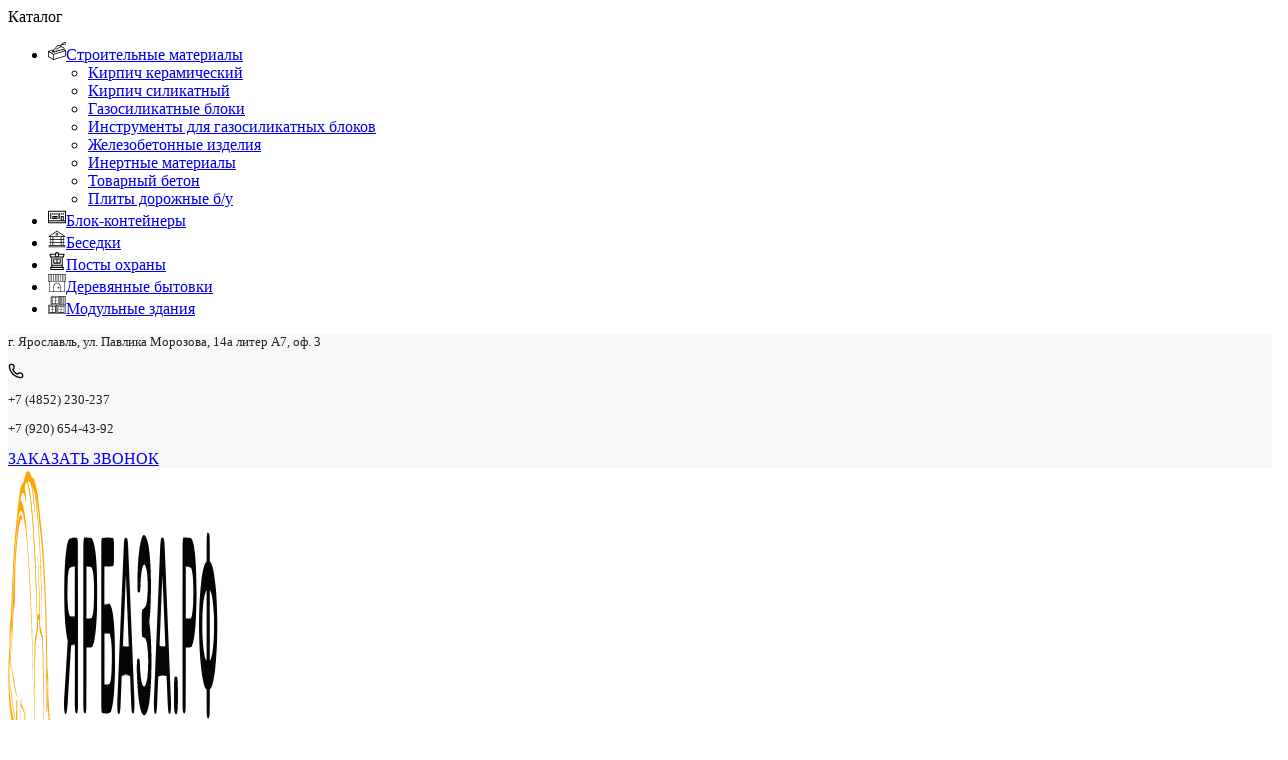

--- FILE ---
content_type: text/html; charset=UTF-8
request_url: https://xn--80aabz6b7e.xn--p1ai/kak-vybrat-stroitelnuyu-kompaniyu/
body_size: 25906
content:
<!DOCTYPE html>
<html lang="ru-RU">
<head>
	<meta charset="UTF-8">
	<link rel="profile" href="https://gmpg.org/xfn/11">
	<link rel="pingback" href="https://xn--80aabz6b7e.xn--p1ai/xmlrpc.php">

	<title>Как выбрать строительную компанию? &#x2d; ЯРБАЗА.РФ</title>
<meta name="robots" content="max-snippet:-1,max-image-preview:large,max-video-preview:-1" />
<link rel="canonical" href="https://xn--80aabz6b7e.xn--p1ai/kak-vybrat-stroitelnuyu-kompaniyu/" />
<meta name="description" content="При выборе компании для строительства дома огромное значение имеет не только её репутация и опыт, но и комплексный подход к реализации проекта. Как заказчику&#8230;" />
<meta property="og:type" content="article" />
<meta property="og:locale" content="ru_RU" />
<meta property="og:site_name" content="ЯРБАЗА.РФ" />
<meta property="og:title" content="Как выбрать строительную компанию?" />
<meta property="og:description" content="При выборе компании для строительства дома огромное значение имеет не только её репутация и опыт, но и комплексный подход к реализации проекта. Как заказчику, вам необходимо учесть несколько ключевых&#8230;" />
<meta property="og:url" content="https://xn--80aabz6b7e.xn--p1ai/kak-vybrat-stroitelnuyu-kompaniyu/" />
<meta property="og:image" content="https://xn--80aabz6b7e.xn--p1ai/wp-content/uploads/2023/12/kak-vabrat-stroitelnuyu-kompaniyu.jpg" />
<meta property="og:image:width" content="1280" />
<meta property="og:image:height" content="720" />
<meta property="og:image:alt" content="Как выбрать строительную компанию" />
<meta property="article:published_time" content="2023-12-25T11:37+00:00" />
<meta property="article:modified_time" content="2023-12-25T11:38+00:00" />
<meta name="twitter:card" content="summary_large_image" />
<meta name="twitter:title" content="Как выбрать строительную компанию?" />
<meta name="twitter:description" content="При выборе компании для строительства дома огромное значение имеет не только её репутация и опыт, но и комплексный подход к реализации проекта. Как заказчику, вам необходимо учесть несколько ключевых&#8230;" />
<meta name="twitter:image" content="https://xn--80aabz6b7e.xn--p1ai/wp-content/uploads/2023/12/kak-vabrat-stroitelnuyu-kompaniyu.jpg" />
<meta name="twitter:image:alt" content="Как выбрать строительную компанию" />
<script type="application/ld+json">{"@context":"https://schema.org","@graph":[{"@type":"WebSite","@id":"https://xn--80aabz6b7e.xn--p1ai/#/schema/WebSite","url":"https://xn--80aabz6b7e.xn--p1ai/","name":"ЯРБАЗА.РФ","inLanguage":"ru-RU","potentialAction":{"@type":"SearchAction","target":{"@type":"EntryPoint","urlTemplate":"https://xn--80aabz6b7e.xn--p1ai/search/{search_term_string}/"},"query-input":"required name=search_term_string"},"publisher":{"@type":"Organization","@id":"https://xn--80aabz6b7e.xn--p1ai/#/schema/Organization","name":"ЯРБАЗА.РФ","url":"https://xn--80aabz6b7e.xn--p1ai/","logo":{"@type":"ImageObject","url":"https://xn--80aabz6b7e.xn--p1ai/wp-content/uploads/2023/12/favi.png","contentUrl":"https://xn--80aabz6b7e.xn--p1ai/wp-content/uploads/2023/12/favi.png","width":120,"height":120,"contentSize":"26670"}}},{"@type":"WebPage","@id":"https://xn--80aabz6b7e.xn--p1ai/kak-vybrat-stroitelnuyu-kompaniyu/","url":"https://xn--80aabz6b7e.xn--p1ai/kak-vybrat-stroitelnuyu-kompaniyu/","name":"Как выбрать строительную компанию? &#x2d; ЯРБАЗА.РФ","description":"При выборе компании для строительства дома огромное значение имеет не только её репутация и опыт, но и комплексный подход к реализации проекта. Как заказчику&#8230;","inLanguage":"ru-RU","isPartOf":{"@id":"https://xn--80aabz6b7e.xn--p1ai/#/schema/WebSite"},"breadcrumb":{"@type":"BreadcrumbList","@id":"https://xn--80aabz6b7e.xn--p1ai/#/schema/BreadcrumbList","itemListElement":[{"@type":"ListItem","position":1,"item":"https://xn--80aabz6b7e.xn--p1ai/","name":"ЯРБАЗА.РФ"},{"@type":"ListItem","position":2,"item":"https://xn--80aabz6b7e.xn--p1ai/category/stroitelstvo/","name":"Рубрика: Строительство"},{"@type":"ListItem","position":3,"name":"Как выбрать строительную компанию?"}]},"potentialAction":{"@type":"ReadAction","target":"https://xn--80aabz6b7e.xn--p1ai/kak-vybrat-stroitelnuyu-kompaniyu/"},"datePublished":"2023-12-25T11:37+00:00","dateModified":"2023-12-25T11:38+00:00","author":{"@type":"Person","@id":"https://xn--80aabz6b7e.xn--p1ai/#/schema/Person/c7d1e52b59f9bd7cca789a422c428f3d","name":"superadmin"}}]}</script>
<link rel='dns-prefetch' href='//fonts.googleapis.com' />
<link rel="alternate" type="application/rss+xml" title="ЯРБАЗА.РФ &raquo; Лента" href="https://xn--80aabz6b7e.xn--p1ai/feed/" />
<link rel="alternate" type="application/rss+xml" title="ЯРБАЗА.РФ &raquo; Лента комментариев" href="https://xn--80aabz6b7e.xn--p1ai/comments/feed/" />
<link rel="alternate" title="oEmbed (JSON)" type="application/json+oembed" href="https://xn--80aabz6b7e.xn--p1ai/wp-json/oembed/1.0/embed?url=https%3A%2F%2Fxn--80aabz6b7e.xn--p1ai%2Fkak-vybrat-stroitelnuyu-kompaniyu%2F" />
<link rel="alternate" title="oEmbed (XML)" type="text/xml+oembed" href="https://xn--80aabz6b7e.xn--p1ai/wp-json/oembed/1.0/embed?url=https%3A%2F%2Fxn--80aabz6b7e.xn--p1ai%2Fkak-vybrat-stroitelnuyu-kompaniyu%2F&#038;format=xml" />
<style id='wp-img-auto-sizes-contain-inline-css' type='text/css'>
img:is([sizes=auto i],[sizes^="auto," i]){contain-intrinsic-size:3000px 1500px}
/*# sourceURL=wp-img-auto-sizes-contain-inline-css */
</style>
<link rel='stylesheet' id='wp-block-library-css' href='https://xn--80aabz6b7e.xn--p1ai/wp-includes/css/dist/block-library/style.min.css?ver=adcca8aefd1803f8ce7ac6256b804f80' type='text/css' media='all' />
<style id='wp-block-paragraph-inline-css' type='text/css'>
.is-small-text{font-size:.875em}.is-regular-text{font-size:1em}.is-large-text{font-size:2.25em}.is-larger-text{font-size:3em}.has-drop-cap:not(:focus):first-letter{float:left;font-size:8.4em;font-style:normal;font-weight:100;line-height:.68;margin:.05em .1em 0 0;text-transform:uppercase}body.rtl .has-drop-cap:not(:focus):first-letter{float:none;margin-left:.1em}p.has-drop-cap.has-background{overflow:hidden}:root :where(p.has-background){padding:1.25em 2.375em}:where(p.has-text-color:not(.has-link-color)) a{color:inherit}p.has-text-align-left[style*="writing-mode:vertical-lr"],p.has-text-align-right[style*="writing-mode:vertical-rl"]{rotate:180deg}
/*# sourceURL=https://xn--80aabz6b7e.xn--p1ai/wp-includes/blocks/paragraph/style.min.css */
</style>
<style id='global-styles-inline-css' type='text/css'>
:root{--wp--preset--aspect-ratio--square: 1;--wp--preset--aspect-ratio--4-3: 4/3;--wp--preset--aspect-ratio--3-4: 3/4;--wp--preset--aspect-ratio--3-2: 3/2;--wp--preset--aspect-ratio--2-3: 2/3;--wp--preset--aspect-ratio--16-9: 16/9;--wp--preset--aspect-ratio--9-16: 9/16;--wp--preset--color--black: #000000;--wp--preset--color--cyan-bluish-gray: #abb8c3;--wp--preset--color--white: #ffffff;--wp--preset--color--pale-pink: #f78da7;--wp--preset--color--vivid-red: #cf2e2e;--wp--preset--color--luminous-vivid-orange: #ff6900;--wp--preset--color--luminous-vivid-amber: #fcb900;--wp--preset--color--light-green-cyan: #7bdcb5;--wp--preset--color--vivid-green-cyan: #00d084;--wp--preset--color--pale-cyan-blue: #8ed1fc;--wp--preset--color--vivid-cyan-blue: #0693e3;--wp--preset--color--vivid-purple: #9b51e0;--wp--preset--gradient--vivid-cyan-blue-to-vivid-purple: linear-gradient(135deg,rgb(6,147,227) 0%,rgb(155,81,224) 100%);--wp--preset--gradient--light-green-cyan-to-vivid-green-cyan: linear-gradient(135deg,rgb(122,220,180) 0%,rgb(0,208,130) 100%);--wp--preset--gradient--luminous-vivid-amber-to-luminous-vivid-orange: linear-gradient(135deg,rgb(252,185,0) 0%,rgb(255,105,0) 100%);--wp--preset--gradient--luminous-vivid-orange-to-vivid-red: linear-gradient(135deg,rgb(255,105,0) 0%,rgb(207,46,46) 100%);--wp--preset--gradient--very-light-gray-to-cyan-bluish-gray: linear-gradient(135deg,rgb(238,238,238) 0%,rgb(169,184,195) 100%);--wp--preset--gradient--cool-to-warm-spectrum: linear-gradient(135deg,rgb(74,234,220) 0%,rgb(151,120,209) 20%,rgb(207,42,186) 40%,rgb(238,44,130) 60%,rgb(251,105,98) 80%,rgb(254,248,76) 100%);--wp--preset--gradient--blush-light-purple: linear-gradient(135deg,rgb(255,206,236) 0%,rgb(152,150,240) 100%);--wp--preset--gradient--blush-bordeaux: linear-gradient(135deg,rgb(254,205,165) 0%,rgb(254,45,45) 50%,rgb(107,0,62) 100%);--wp--preset--gradient--luminous-dusk: linear-gradient(135deg,rgb(255,203,112) 0%,rgb(199,81,192) 50%,rgb(65,88,208) 100%);--wp--preset--gradient--pale-ocean: linear-gradient(135deg,rgb(255,245,203) 0%,rgb(182,227,212) 50%,rgb(51,167,181) 100%);--wp--preset--gradient--electric-grass: linear-gradient(135deg,rgb(202,248,128) 0%,rgb(113,206,126) 100%);--wp--preset--gradient--midnight: linear-gradient(135deg,rgb(2,3,129) 0%,rgb(40,116,252) 100%);--wp--preset--font-size--small: 13px;--wp--preset--font-size--medium: 20px;--wp--preset--font-size--large: 36px;--wp--preset--font-size--x-large: 42px;--wp--preset--spacing--20: 0.44rem;--wp--preset--spacing--30: 0.67rem;--wp--preset--spacing--40: 1rem;--wp--preset--spacing--50: 1.5rem;--wp--preset--spacing--60: 2.25rem;--wp--preset--spacing--70: 3.38rem;--wp--preset--spacing--80: 5.06rem;--wp--preset--shadow--natural: 6px 6px 9px rgba(0, 0, 0, 0.2);--wp--preset--shadow--deep: 12px 12px 50px rgba(0, 0, 0, 0.4);--wp--preset--shadow--sharp: 6px 6px 0px rgba(0, 0, 0, 0.2);--wp--preset--shadow--outlined: 6px 6px 0px -3px rgb(255, 255, 255), 6px 6px rgb(0, 0, 0);--wp--preset--shadow--crisp: 6px 6px 0px rgb(0, 0, 0);}:where(.is-layout-flex){gap: 0.5em;}:where(.is-layout-grid){gap: 0.5em;}body .is-layout-flex{display: flex;}.is-layout-flex{flex-wrap: wrap;align-items: center;}.is-layout-flex > :is(*, div){margin: 0;}body .is-layout-grid{display: grid;}.is-layout-grid > :is(*, div){margin: 0;}:where(.wp-block-columns.is-layout-flex){gap: 2em;}:where(.wp-block-columns.is-layout-grid){gap: 2em;}:where(.wp-block-post-template.is-layout-flex){gap: 1.25em;}:where(.wp-block-post-template.is-layout-grid){gap: 1.25em;}.has-black-color{color: var(--wp--preset--color--black) !important;}.has-cyan-bluish-gray-color{color: var(--wp--preset--color--cyan-bluish-gray) !important;}.has-white-color{color: var(--wp--preset--color--white) !important;}.has-pale-pink-color{color: var(--wp--preset--color--pale-pink) !important;}.has-vivid-red-color{color: var(--wp--preset--color--vivid-red) !important;}.has-luminous-vivid-orange-color{color: var(--wp--preset--color--luminous-vivid-orange) !important;}.has-luminous-vivid-amber-color{color: var(--wp--preset--color--luminous-vivid-amber) !important;}.has-light-green-cyan-color{color: var(--wp--preset--color--light-green-cyan) !important;}.has-vivid-green-cyan-color{color: var(--wp--preset--color--vivid-green-cyan) !important;}.has-pale-cyan-blue-color{color: var(--wp--preset--color--pale-cyan-blue) !important;}.has-vivid-cyan-blue-color{color: var(--wp--preset--color--vivid-cyan-blue) !important;}.has-vivid-purple-color{color: var(--wp--preset--color--vivid-purple) !important;}.has-black-background-color{background-color: var(--wp--preset--color--black) !important;}.has-cyan-bluish-gray-background-color{background-color: var(--wp--preset--color--cyan-bluish-gray) !important;}.has-white-background-color{background-color: var(--wp--preset--color--white) !important;}.has-pale-pink-background-color{background-color: var(--wp--preset--color--pale-pink) !important;}.has-vivid-red-background-color{background-color: var(--wp--preset--color--vivid-red) !important;}.has-luminous-vivid-orange-background-color{background-color: var(--wp--preset--color--luminous-vivid-orange) !important;}.has-luminous-vivid-amber-background-color{background-color: var(--wp--preset--color--luminous-vivid-amber) !important;}.has-light-green-cyan-background-color{background-color: var(--wp--preset--color--light-green-cyan) !important;}.has-vivid-green-cyan-background-color{background-color: var(--wp--preset--color--vivid-green-cyan) !important;}.has-pale-cyan-blue-background-color{background-color: var(--wp--preset--color--pale-cyan-blue) !important;}.has-vivid-cyan-blue-background-color{background-color: var(--wp--preset--color--vivid-cyan-blue) !important;}.has-vivid-purple-background-color{background-color: var(--wp--preset--color--vivid-purple) !important;}.has-black-border-color{border-color: var(--wp--preset--color--black) !important;}.has-cyan-bluish-gray-border-color{border-color: var(--wp--preset--color--cyan-bluish-gray) !important;}.has-white-border-color{border-color: var(--wp--preset--color--white) !important;}.has-pale-pink-border-color{border-color: var(--wp--preset--color--pale-pink) !important;}.has-vivid-red-border-color{border-color: var(--wp--preset--color--vivid-red) !important;}.has-luminous-vivid-orange-border-color{border-color: var(--wp--preset--color--luminous-vivid-orange) !important;}.has-luminous-vivid-amber-border-color{border-color: var(--wp--preset--color--luminous-vivid-amber) !important;}.has-light-green-cyan-border-color{border-color: var(--wp--preset--color--light-green-cyan) !important;}.has-vivid-green-cyan-border-color{border-color: var(--wp--preset--color--vivid-green-cyan) !important;}.has-pale-cyan-blue-border-color{border-color: var(--wp--preset--color--pale-cyan-blue) !important;}.has-vivid-cyan-blue-border-color{border-color: var(--wp--preset--color--vivid-cyan-blue) !important;}.has-vivid-purple-border-color{border-color: var(--wp--preset--color--vivid-purple) !important;}.has-vivid-cyan-blue-to-vivid-purple-gradient-background{background: var(--wp--preset--gradient--vivid-cyan-blue-to-vivid-purple) !important;}.has-light-green-cyan-to-vivid-green-cyan-gradient-background{background: var(--wp--preset--gradient--light-green-cyan-to-vivid-green-cyan) !important;}.has-luminous-vivid-amber-to-luminous-vivid-orange-gradient-background{background: var(--wp--preset--gradient--luminous-vivid-amber-to-luminous-vivid-orange) !important;}.has-luminous-vivid-orange-to-vivid-red-gradient-background{background: var(--wp--preset--gradient--luminous-vivid-orange-to-vivid-red) !important;}.has-very-light-gray-to-cyan-bluish-gray-gradient-background{background: var(--wp--preset--gradient--very-light-gray-to-cyan-bluish-gray) !important;}.has-cool-to-warm-spectrum-gradient-background{background: var(--wp--preset--gradient--cool-to-warm-spectrum) !important;}.has-blush-light-purple-gradient-background{background: var(--wp--preset--gradient--blush-light-purple) !important;}.has-blush-bordeaux-gradient-background{background: var(--wp--preset--gradient--blush-bordeaux) !important;}.has-luminous-dusk-gradient-background{background: var(--wp--preset--gradient--luminous-dusk) !important;}.has-pale-ocean-gradient-background{background: var(--wp--preset--gradient--pale-ocean) !important;}.has-electric-grass-gradient-background{background: var(--wp--preset--gradient--electric-grass) !important;}.has-midnight-gradient-background{background: var(--wp--preset--gradient--midnight) !important;}.has-small-font-size{font-size: var(--wp--preset--font-size--small) !important;}.has-medium-font-size{font-size: var(--wp--preset--font-size--medium) !important;}.has-large-font-size{font-size: var(--wp--preset--font-size--large) !important;}.has-x-large-font-size{font-size: var(--wp--preset--font-size--x-large) !important;}
/*# sourceURL=global-styles-inline-css */
</style>

<style id='classic-theme-styles-inline-css' type='text/css'>
/*! This file is auto-generated */
.wp-block-button__link{color:#fff;background-color:#32373c;border-radius:9999px;box-shadow:none;text-decoration:none;padding:calc(.667em + 2px) calc(1.333em + 2px);font-size:1.125em}.wp-block-file__button{background:#32373c;color:#fff;text-decoration:none}
/*# sourceURL=/wp-includes/css/classic-themes.min.css */
</style>
<style id='woocommerce-inline-inline-css' type='text/css'>
.woocommerce form .form-row .required { visibility: visible; }
/*# sourceURL=woocommerce-inline-inline-css */
</style>
<link rel='stylesheet' id='elementor-icons-css' href='https://xn--80aabz6b7e.xn--p1ai/wp-content/plugins/elementor/assets/lib/eicons/css/elementor-icons.min.css?ver=5.23.0' type='text/css' media='all' />
<link rel='stylesheet' id='elementor-frontend-css' href='https://xn--80aabz6b7e.xn--p1ai/wp-content/plugins/elementor/assets/css/frontend-lite.min.css?ver=3.17.3' type='text/css' media='all' />
<link rel='stylesheet' id='swiper-css' href='https://xn--80aabz6b7e.xn--p1ai/wp-content/plugins/elementor/assets/lib/swiper/v8/css/swiper.min.css?ver=8.4.5' type='text/css' media='all' />
<link rel='stylesheet' id='elementor-post-10-css' href='https://xn--80aabz6b7e.xn--p1ai/wp-content/uploads/elementor/css/post-10.css?ver=1737199072' type='text/css' media='all' />
<link rel='stylesheet' id='elementor-pro-css' href='https://xn--80aabz6b7e.xn--p1ai/wp-content/plugins/elementor-pro/assets/css/frontend-lite.min.css?ver=3.17.1' type='text/css' media='all' />
<link rel='stylesheet' id='woodmart-style-css' href='https://xn--80aabz6b7e.xn--p1ai/wp-content/themes/woodmart/css/parts/base.min.css?ver=8.0.6' type='text/css' media='all' />
<link rel='stylesheet' id='wd-helpers-wpb-elem-css' href='https://xn--80aabz6b7e.xn--p1ai/wp-content/themes/woodmart/css/parts/helpers-wpb-elem.min.css?ver=8.0.6' type='text/css' media='all' />
<link rel='stylesheet' id='wd-widget-wd-recent-posts-css' href='https://xn--80aabz6b7e.xn--p1ai/wp-content/themes/woodmart/css/parts/widget-wd-recent-posts.min.css?ver=8.0.6' type='text/css' media='all' />
<link rel='stylesheet' id='wd-el-menu-css' href='https://xn--80aabz6b7e.xn--p1ai/wp-content/themes/woodmart/css/parts/el-menu.min.css?ver=8.0.6' type='text/css' media='all' />
<link rel='stylesheet' id='wd-widget-product-list-css' href='https://xn--80aabz6b7e.xn--p1ai/wp-content/themes/woodmart/css/parts/woo-widget-product-list.min.css?ver=8.0.6' type='text/css' media='all' />
<link rel='stylesheet' id='wd-blog-single-base-css' href='https://xn--80aabz6b7e.xn--p1ai/wp-content/themes/woodmart/css/parts/blog-single-base.min.css?ver=8.0.6' type='text/css' media='all' />
<link rel='stylesheet' id='wd-blog-base-css' href='https://xn--80aabz6b7e.xn--p1ai/wp-content/themes/woodmart/css/parts/blog-base.min.css?ver=8.0.6' type='text/css' media='all' />
<link rel='stylesheet' id='wd-elementor-base-css' href='https://xn--80aabz6b7e.xn--p1ai/wp-content/themes/woodmart/css/parts/int-elem-base.min.css?ver=8.0.6' type='text/css' media='all' />
<link rel='stylesheet' id='wd-elementor-pro-base-css' href='https://xn--80aabz6b7e.xn--p1ai/wp-content/themes/woodmart/css/parts/int-elementor-pro.min.css?ver=8.0.6' type='text/css' media='all' />
<link rel='stylesheet' id='wd-woocommerce-base-css' href='https://xn--80aabz6b7e.xn--p1ai/wp-content/themes/woodmart/css/parts/woocommerce-base.min.css?ver=8.0.6' type='text/css' media='all' />
<link rel='stylesheet' id='wd-mod-star-rating-css' href='https://xn--80aabz6b7e.xn--p1ai/wp-content/themes/woodmart/css/parts/mod-star-rating.min.css?ver=8.0.6' type='text/css' media='all' />
<link rel='stylesheet' id='wd-woo-el-track-order-css' href='https://xn--80aabz6b7e.xn--p1ai/wp-content/themes/woodmart/css/parts/woo-el-track-order.min.css?ver=8.0.6' type='text/css' media='all' />
<link rel='stylesheet' id='wd-woocommerce-block-notices-css' href='https://xn--80aabz6b7e.xn--p1ai/wp-content/themes/woodmart/css/parts/woo-mod-block-notices.min.css?ver=8.0.6' type='text/css' media='all' />
<link rel='stylesheet' id='wd-woo-opt-free-progress-bar-css' href='https://xn--80aabz6b7e.xn--p1ai/wp-content/themes/woodmart/css/parts/woo-opt-free-progress-bar.min.css?ver=8.0.6' type='text/css' media='all' />
<link rel='stylesheet' id='wd-woo-mod-progress-bar-css' href='https://xn--80aabz6b7e.xn--p1ai/wp-content/themes/woodmart/css/parts/woo-mod-progress-bar.min.css?ver=8.0.6' type='text/css' media='all' />
<link rel='stylesheet' id='wd-wp-blocks-css' href='https://xn--80aabz6b7e.xn--p1ai/wp-content/themes/woodmart/css/parts/wp-blocks.min.css?ver=8.0.6' type='text/css' media='all' />
<link rel='stylesheet' id='child-style-css' href='https://xn--80aabz6b7e.xn--p1ai/wp-content/themes/woodmart-child/style.css?ver=8.0.6' type='text/css' media='all' />
<link rel='stylesheet' id='wd-mod-nav-vertical-css' href='https://xn--80aabz6b7e.xn--p1ai/wp-content/themes/woodmart/css/parts/mod-nav-vertical.min.css?ver=8.0.6' type='text/css' media='all' />
<link rel='stylesheet' id='wd-sticky-nav-css' href='https://xn--80aabz6b7e.xn--p1ai/wp-content/themes/woodmart/css/parts/opt-sticky-nav.min.css?ver=8.0.6' type='text/css' media='all' />
<link rel='stylesheet' id='wd-header-base-css' href='https://xn--80aabz6b7e.xn--p1ai/wp-content/themes/woodmart/css/parts/header-base.min.css?ver=8.0.6' type='text/css' media='all' />
<link rel='stylesheet' id='wd-mod-tools-css' href='https://xn--80aabz6b7e.xn--p1ai/wp-content/themes/woodmart/css/parts/mod-tools.min.css?ver=8.0.6' type='text/css' media='all' />
<link rel='stylesheet' id='wd-header-elements-base-css' href='https://xn--80aabz6b7e.xn--p1ai/wp-content/themes/woodmart/css/parts/header-el-base.min.css?ver=8.0.6' type='text/css' media='all' />
<link rel='stylesheet' id='wd-info-box-css' href='https://xn--80aabz6b7e.xn--p1ai/wp-content/themes/woodmart/css/parts/el-info-box.min.css?ver=8.0.6' type='text/css' media='all' />
<link rel='stylesheet' id='wd-header-search-css' href='https://xn--80aabz6b7e.xn--p1ai/wp-content/themes/woodmart/css/parts/header-el-search.min.css?ver=8.0.6' type='text/css' media='all' />
<link rel='stylesheet' id='wd-header-search-form-css' href='https://xn--80aabz6b7e.xn--p1ai/wp-content/themes/woodmart/css/parts/header-el-search-form.min.css?ver=8.0.6' type='text/css' media='all' />
<link rel='stylesheet' id='wd-wd-search-results-css' href='https://xn--80aabz6b7e.xn--p1ai/wp-content/themes/woodmart/css/parts/wd-search-results.min.css?ver=8.0.6' type='text/css' media='all' />
<link rel='stylesheet' id='wd-wd-search-form-css' href='https://xn--80aabz6b7e.xn--p1ai/wp-content/themes/woodmart/css/parts/wd-search-form.min.css?ver=8.0.6' type='text/css' media='all' />
<link rel='stylesheet' id='wd-header-mobile-nav-dropdown-css' href='https://xn--80aabz6b7e.xn--p1ai/wp-content/themes/woodmart/css/parts/header-el-mobile-nav-dropdown.min.css?ver=8.0.6' type='text/css' media='all' />
<link rel='stylesheet' id='wd-page-title-css' href='https://xn--80aabz6b7e.xn--p1ai/wp-content/themes/woodmart/css/parts/page-title.min.css?ver=8.0.6' type='text/css' media='all' />
<link rel='stylesheet' id='wd-off-canvas-sidebar-css' href='https://xn--80aabz6b7e.xn--p1ai/wp-content/themes/woodmart/css/parts/opt-off-canvas-sidebar.min.css?ver=8.0.6' type='text/css' media='all' />
<link rel='stylesheet' id='wd-el-menu-wpb-elem-css' href='https://xn--80aabz6b7e.xn--p1ai/wp-content/themes/woodmart/css/parts/el-menu-wpb-elem.min.css?ver=8.0.6' type='text/css' media='all' />
<link rel='stylesheet' id='wd-mod-nav-vertical-design-default-css' href='https://xn--80aabz6b7e.xn--p1ai/wp-content/themes/woodmart/css/parts/mod-nav-vertical-design-default.min.css?ver=8.0.6' type='text/css' media='all' />
<link rel='stylesheet' id='wd-social-icons-css' href='https://xn--80aabz6b7e.xn--p1ai/wp-content/themes/woodmart/css/parts/el-social-icons.min.css?ver=8.0.6' type='text/css' media='all' />
<link rel='stylesheet' id='wd-social-icons-styles-css' href='https://xn--80aabz6b7e.xn--p1ai/wp-content/themes/woodmart/css/parts/el-social-styles.min.css?ver=8.0.6' type='text/css' media='all' />
<link rel='stylesheet' id='wd-page-navigation-css' href='https://xn--80aabz6b7e.xn--p1ai/wp-content/themes/woodmart/css/parts/mod-page-navigation.min.css?ver=8.0.6' type='text/css' media='all' />
<link rel='stylesheet' id='wd-blog-loop-base-css' href='https://xn--80aabz6b7e.xn--p1ai/wp-content/themes/woodmart/css/parts/blog-loop-base.min.css?ver=8.0.6' type='text/css' media='all' />
<link rel='stylesheet' id='wd-blog-loop-design-meta-image-css' href='https://xn--80aabz6b7e.xn--p1ai/wp-content/themes/woodmart/css/parts/blog-loop-design-meta-image.min.css?ver=8.0.6' type='text/css' media='all' />
<link rel='stylesheet' id='wd-swiper-css' href='https://xn--80aabz6b7e.xn--p1ai/wp-content/themes/woodmart/css/parts/lib-swiper.min.css?ver=8.0.6' type='text/css' media='all' />
<link rel='stylesheet' id='wd-mod-comments-css' href='https://xn--80aabz6b7e.xn--p1ai/wp-content/themes/woodmart/css/parts/mod-comments.min.css?ver=8.0.6' type='text/css' media='all' />
<link rel='stylesheet' id='wd-widget-collapse-css' href='https://xn--80aabz6b7e.xn--p1ai/wp-content/themes/woodmart/css/parts/opt-widget-collapse.min.css?ver=8.0.6' type='text/css' media='all' />
<link rel='stylesheet' id='wd-footer-base-css' href='https://xn--80aabz6b7e.xn--p1ai/wp-content/themes/woodmart/css/parts/footer-base.min.css?ver=8.0.6' type='text/css' media='all' />
<link rel='stylesheet' id='wd-text-block-css' href='https://xn--80aabz6b7e.xn--p1ai/wp-content/themes/woodmart/css/parts/el-text-block.min.css?ver=8.0.6' type='text/css' media='all' />
<link rel='stylesheet' id='wd-scroll-top-css' href='https://xn--80aabz6b7e.xn--p1ai/wp-content/themes/woodmart/css/parts/opt-scrolltotop.min.css?ver=8.0.6' type='text/css' media='all' />
<link rel='stylesheet' id='wd-mod-sticky-sidebar-opener-css' href='https://xn--80aabz6b7e.xn--p1ai/wp-content/themes/woodmart/css/parts/mod-sticky-sidebar-opener.min.css?ver=8.0.6' type='text/css' media='all' />
<link rel='stylesheet' id='wd-cookies-popup-css' href='https://xn--80aabz6b7e.xn--p1ai/wp-content/themes/woodmart/css/parts/opt-cookies.min.css?ver=8.0.6' type='text/css' media='all' />
<link rel='stylesheet' id='wd-bottom-toolbar-css' href='https://xn--80aabz6b7e.xn--p1ai/wp-content/themes/woodmart/css/parts/opt-bottom-toolbar.min.css?ver=8.0.6' type='text/css' media='all' />
<link rel='stylesheet' id='xts-style-theme_settings_default-css' href='https://xn--80aabz6b7e.xn--p1ai/wp-content/uploads/2025/08/xts-theme_settings_default-1755780833.css?ver=8.0.6' type='text/css' media='all' />
<link rel='stylesheet' id='xts-google-fonts-css' href='https://fonts.googleapis.com/css?family=Work+Sans%3A400%2C600%7CUrbanist%3A400%2C600%2C700%2C800%7CLato%3A400%2C700&#038;ver=8.0.6' type='text/css' media='all' />
<link rel='stylesheet' id='google-fonts-1-css' href='https://fonts.googleapis.com/css?family=Roboto%3A100%2C100italic%2C200%2C200italic%2C300%2C300italic%2C400%2C400italic%2C500%2C500italic%2C600%2C600italic%2C700%2C700italic%2C800%2C800italic%2C900%2C900italic%7CRoboto+Slab%3A100%2C100italic%2C200%2C200italic%2C300%2C300italic%2C400%2C400italic%2C500%2C500italic%2C600%2C600italic%2C700%2C700italic%2C800%2C800italic%2C900%2C900italic&#038;display=swap&#038;subset=cyrillic&#038;ver=adcca8aefd1803f8ce7ac6256b804f80' type='text/css' media='all' />
<link rel="preconnect" href="https://fonts.gstatic.com/" crossorigin><script type="text/javascript" src="https://xn--80aabz6b7e.xn--p1ai/wp-includes/js/jquery/jquery.min.js?ver=3.7.1" id="jquery-core-js"></script>
<script type="text/javascript" src="https://xn--80aabz6b7e.xn--p1ai/wp-includes/js/jquery/jquery-migrate.min.js?ver=3.4.1" id="jquery-migrate-js"></script>
<script type="text/javascript" src="https://xn--80aabz6b7e.xn--p1ai/wp-content/plugins/woocommerce/assets/js/jquery-blockui/jquery.blockUI.min.js?ver=2.7.0-wc.8.3.3" id="jquery-blockui-js" defer="defer" data-wp-strategy="defer"></script>
<script type="text/javascript" id="wc-add-to-cart-js-extra">
/* <![CDATA[ */
var wc_add_to_cart_params = {"ajax_url":"/wp-admin/admin-ajax.php","wc_ajax_url":"/?wc-ajax=%%endpoint%%","i18n_view_cart":"View cart","cart_url":"https://xn--80aabz6b7e.xn--p1ai","is_cart":"","cart_redirect_after_add":"no"};
//# sourceURL=wc-add-to-cart-js-extra
/* ]]> */
</script>
<script type="text/javascript" src="https://xn--80aabz6b7e.xn--p1ai/wp-content/plugins/woocommerce/assets/js/frontend/add-to-cart.min.js?ver=8.3.3" id="wc-add-to-cart-js" defer="defer" data-wp-strategy="defer"></script>
<script type="text/javascript" src="https://xn--80aabz6b7e.xn--p1ai/wp-content/plugins/woocommerce/assets/js/js-cookie/js.cookie.min.js?ver=2.1.4-wc.8.3.3" id="js-cookie-js" defer="defer" data-wp-strategy="defer"></script>
<script type="text/javascript" id="woocommerce-js-extra">
/* <![CDATA[ */
var woocommerce_params = {"ajax_url":"/wp-admin/admin-ajax.php","wc_ajax_url":"/?wc-ajax=%%endpoint%%"};
//# sourceURL=woocommerce-js-extra
/* ]]> */
</script>
<script type="text/javascript" src="https://xn--80aabz6b7e.xn--p1ai/wp-content/plugins/woocommerce/assets/js/frontend/woocommerce.min.js?ver=8.3.3" id="woocommerce-js" defer="defer" data-wp-strategy="defer"></script>
<script type="text/javascript" src="https://xn--80aabz6b7e.xn--p1ai/wp-content/themes/woodmart/js/libs/device.min.js?ver=8.0.6" id="wd-device-library-js"></script>
<script type="text/javascript" src="https://xn--80aabz6b7e.xn--p1ai/wp-content/themes/woodmart/js/scripts/global/scrollBar.min.js?ver=8.0.6" id="wd-scrollbar-js"></script>
<link rel="https://api.w.org/" href="https://xn--80aabz6b7e.xn--p1ai/wp-json/" /><link rel="alternate" title="JSON" type="application/json" href="https://xn--80aabz6b7e.xn--p1ai/wp-json/wp/v2/posts/2255" /><link rel="EditURI" type="application/rsd+xml" title="RSD" href="https://xn--80aabz6b7e.xn--p1ai/xmlrpc.php?rsd" />
					<meta name="viewport" content="width=device-width, initial-scale=1.0, maximum-scale=1.0, user-scalable=no">
										<noscript><style>.woocommerce-product-gallery{ opacity: 1 !important; }</style></noscript>
	<meta name="generator" content="Elementor 3.17.3; features: e_dom_optimization, e_optimized_assets_loading, e_optimized_css_loading, additional_custom_breakpoints, block_editor_assets_optimize, e_image_loading_optimization; settings: css_print_method-external, google_font-enabled, font_display-swap">
<link rel="icon" href="https://xn--80aabz6b7e.xn--p1ai/wp-content/uploads/2023/12/favi.png" sizes="32x32" />
<link rel="icon" href="https://xn--80aabz6b7e.xn--p1ai/wp-content/uploads/2023/12/favi.png" sizes="192x192" />
<link rel="apple-touch-icon" href="https://xn--80aabz6b7e.xn--p1ai/wp-content/uploads/2023/12/favi.png" />
<meta name="msapplication-TileImage" content="https://xn--80aabz6b7e.xn--p1ai/wp-content/uploads/2023/12/favi.png" />
<style>
		
		</style>			<style id="wd-style-header_638183-css" data-type="wd-style-header_638183">
				:root{
	--wd-top-bar-h: 40px;
	--wd-top-bar-sm-h: .00001px;
	--wd-top-bar-sticky-h: .00001px;
	--wd-top-bar-brd-w: .00001px;

	--wd-header-general-h: 64px;
	--wd-header-general-sm-h: 50px;
	--wd-header-general-sticky-h: 64px;
	--wd-header-general-brd-w: .00001px;

	--wd-header-bottom-h: .00001px;
	--wd-header-bottom-sm-h: .00001px;
	--wd-header-bottom-sticky-h: 45px;
	--wd-header-bottom-brd-w: .00001px;

	--wd-header-clone-h: .00001px;

	--wd-header-brd-w: calc(var(--wd-top-bar-brd-w) + var(--wd-header-general-brd-w) + var(--wd-header-bottom-brd-w));
	--wd-header-h: calc(var(--wd-top-bar-h) + var(--wd-header-general-h) + var(--wd-header-bottom-h) + var(--wd-header-brd-w));
	--wd-header-sticky-h: calc(var(--wd-top-bar-sticky-h) + var(--wd-header-general-sticky-h) + var(--wd-header-bottom-sticky-h) + var(--wd-header-clone-h) + var(--wd-header-brd-w));
	--wd-header-sm-h: calc(var(--wd-top-bar-sm-h) + var(--wd-header-general-sm-h) + var(--wd-header-bottom-sm-h) + var(--wd-header-brd-w));
}

.whb-top-bar .wd-dropdown {
	margin-top: 0px;
}

.whb-top-bar .wd-dropdown:after {
	height: 10px;
}


.whb-sticked .whb-general-header .wd-dropdown:not(.sub-sub-menu) {
	margin-top: 12px;
}

.whb-sticked .whb-general-header .wd-dropdown:not(.sub-sub-menu):after {
	height: 22px;
}






		
.whb-s6qpfughe4dycomjyjee.info-box-wrapper div.wd-info-box {
	--ib-icon-sp: 10px;
}
.whb-s6qpfughe4dycomjyjee .info-box-title {
	color: rgba(36, 36, 36, 1);
	font-weight: 400;
}
.whb-s6qpfughe4dycomjyjee .wd-info-box .info-box-title {
	font-size: 13px;
}
.whb-kwwcftzm0cbtqxx0knfs.info-box-wrapper div.wd-info-box {
	--ib-icon-sp: 10px;
}
.whb-kwwcftzm0cbtqxx0knfs .info-box-title {
	color: rgba(36, 36, 36, 1);
	font-weight: 400;
}
.whb-kwwcftzm0cbtqxx0knfs .wd-info-box .info-box-title {
	font-size: 13px;
}
.whb-30fubq3nvq576dnig92g.info-box-wrapper div.wd-info-box {
	--ib-icon-sp: 10px;
}
.whb-30fubq3nvq576dnig92g .info-box-title {
	color: rgba(36, 36, 36, 1);
	font-weight: 400;
}
.whb-30fubq3nvq576dnig92g .wd-info-box .info-box-title {
	font-size: 13px;
}
.whb-top-bar {
	background-color: rgba(248, 248, 248, 1);
}

.whb-3dr2urezpqgndfjlfa22 .searchform {
	--wd-form-height: 38px;
}
.whb-general-header {
	background-color: rgba(255, 255, 255, 1);border-bottom-width: 0px;border-bottom-style: solid;
}

.whb-ublejqfvnkuw817kmxwu .searchform {
	--wd-form-height: 38px;
}
.whb-header-bottom {
	background-color: rgba(248, 248, 248, 1);
}
			</style>
			<link rel='stylesheet' id='elementor-post-2304-css' href='https://xn--80aabz6b7e.xn--p1ai/wp-content/uploads/elementor/css/post-2304.css?ver=1745234189' type='text/css' media='all' />
<link rel='stylesheet' id='elementor-icons-shared-0-css' href='https://xn--80aabz6b7e.xn--p1ai/wp-content/plugins/elementor/assets/lib/font-awesome/css/fontawesome.min.css?ver=5.15.3' type='text/css' media='all' />
<link rel='stylesheet' id='elementor-icons-fa-solid-css' href='https://xn--80aabz6b7e.xn--p1ai/wp-content/plugins/elementor/assets/lib/font-awesome/css/solid.min.css?ver=5.15.3' type='text/css' media='all' />
<link rel='stylesheet' id='elementor-icons-fa-regular-css' href='https://xn--80aabz6b7e.xn--p1ai/wp-content/plugins/elementor/assets/lib/font-awesome/css/regular.min.css?ver=5.15.3' type='text/css' media='all' />
</head>

<body class="wp-singular post-template-default single single-post postid-2255 single-format-standard wp-theme-woodmart wp-child-theme-woodmart-child theme-woodmart woocommerce-no-js wrapper-custom  catalog-mode-on categories-accordion-on woodmart-ajax-shop-on sticky-toolbar-on wd-sticky-nav-enabled elementor-default elementor-kit-10">
			<script type="text/javascript" id="wd-flicker-fix">// Flicker fix.</script>	
				<div data-rocket-location-hash="200db39ea0826ff4162cc82daaa858df" class="wd-sticky-nav wd-hide-md">
				<div data-rocket-location-hash="afd6d439cd9ee8fec8ed94cd43a99164" class="wd-sticky-nav-title">
					<span>
						Каталог					</span>
				</div>

				<ul id="menu-bokovoe-menyu" class="menu wd-nav wd-nav-vertical wd-nav-sticky"><li id="menu-item-1947" class="menu-item menu-item-type-taxonomy menu-item-object-product_cat menu-item-has-children menu-item-1947 item-level-0 menu-simple-dropdown wd-event-hover" ><a href="https://xn--80aabz6b7e.xn--p1ai/product-category/stroitelnye-materialy/" class="woodmart-nav-link"><img loading="lazy"  src="https://xn--80aabz6b7e.xn--p1ai/wp-content/uploads/2023/12/brick_h8d64r967upw.svg" title="brick_h8d64r967upw" loading="lazy" class="wd-nav-img" width="18" height="18"><span class="nav-link-text">Строительные материалы</span></a><div class="color-scheme-dark wd-design-default wd-dropdown-menu wd-dropdown"><div class="container wd-entry-content">
<ul class="wd-sub-menu color-scheme-dark">
	<li id="menu-item-1952" class="menu-item menu-item-type-taxonomy menu-item-object-product_cat menu-item-1952 item-level-1 wd-event-hover" ><a href="https://xn--80aabz6b7e.xn--p1ai/product-category/stroitelnye-materialy/kirpich-keramicheskij/" class="woodmart-nav-link">Кирпич керамический</a></li>
	<li id="menu-item-1953" class="menu-item menu-item-type-taxonomy menu-item-object-product_cat menu-item-1953 item-level-1 wd-event-hover" ><a href="https://xn--80aabz6b7e.xn--p1ai/product-category/stroitelnye-materialy/kirpich-silikatnyj/" class="woodmart-nav-link">Кирпич силикатный</a></li>
	<li id="menu-item-1948" class="menu-item menu-item-type-taxonomy menu-item-object-product_cat menu-item-1948 item-level-1 wd-event-hover" ><a href="https://xn--80aabz6b7e.xn--p1ai/product-category/stroitelnye-materialy/gazosilikatnye-bloki/" class="woodmart-nav-link">Газосиликатные блоки</a></li>
	<li id="menu-item-1951" class="menu-item menu-item-type-taxonomy menu-item-object-product_cat menu-item-1951 item-level-1 wd-event-hover" ><a href="https://xn--80aabz6b7e.xn--p1ai/product-category/stroitelnye-materialy/instrumenty-dlya-gazosilikatnyh-blokov/" class="woodmart-nav-link">Инструменты для газосиликатных блоков</a></li>
	<li id="menu-item-1949" class="menu-item menu-item-type-taxonomy menu-item-object-product_cat menu-item-1949 item-level-1 wd-event-hover" ><a href="https://xn--80aabz6b7e.xn--p1ai/product-category/stroitelnye-materialy/zhelezobetonnye-izdeliya/" class="woodmart-nav-link">Железобетонные изделия</a></li>
	<li id="menu-item-1950" class="menu-item menu-item-type-taxonomy menu-item-object-product_cat menu-item-1950 item-level-1 wd-event-hover" ><a href="https://xn--80aabz6b7e.xn--p1ai/product-category/stroitelnye-materialy/inertnye-materialy/" class="woodmart-nav-link">Инертные материалы</a></li>
	<li id="menu-item-1955" class="menu-item menu-item-type-taxonomy menu-item-object-product_cat menu-item-1955 item-level-1 wd-event-hover" ><a href="https://xn--80aabz6b7e.xn--p1ai/product-category/stroitelnye-materialy/tovarnyj-beton/" class="woodmart-nav-link">Товарный бетон</a></li>
	<li id="menu-item-1954" class="menu-item menu-item-type-taxonomy menu-item-object-product_cat menu-item-1954 item-level-1 wd-event-hover" ><a href="https://xn--80aabz6b7e.xn--p1ai/product-category/stroitelnye-materialy/plity-dorozhnye-b-u/" class="woodmart-nav-link">Плиты дорожные б/у</a></li>
</ul>
</div>
</div>
</li>
<li id="menu-item-1944" class="menu-item menu-item-type-taxonomy menu-item-object-product_cat menu-item-1944 item-level-0 menu-simple-dropdown wd-event-hover" ><a href="https://xn--80aabz6b7e.xn--p1ai/product-category/blok-kontejnery/" class="woodmart-nav-link"><img loading="lazy"  src="https://xn--80aabz6b7e.xn--p1ai/wp-content/uploads/2023/12/converted_shipping_container_k19p22i07rr3.svg" title="converted_shipping_container_k19p22i07rr3" loading="lazy" class="wd-nav-img" width="18" height="18"><span class="nav-link-text">Блок-контейнеры</span></a></li>
<li id="menu-item-1943" class="menu-item menu-item-type-taxonomy menu-item-object-product_cat menu-item-1943 item-level-0 menu-simple-dropdown wd-event-hover" ><a href="https://xn--80aabz6b7e.xn--p1ai/product-category/besedki/" class="woodmart-nav-link"><img loading="lazy"  src="https://xn--80aabz6b7e.xn--p1ai/wp-content/uploads/2023/12/gazebo_kcusf9h6q2rn.svg" title="gazebo_kcusf9h6q2rn" loading="lazy" class="wd-nav-img" width="18" height="18"><span class="nav-link-text">Беседки</span></a></li>
<li id="menu-item-1946" class="menu-item menu-item-type-taxonomy menu-item-object-product_cat menu-item-1946 item-level-0 menu-simple-dropdown wd-event-hover" ><a href="https://xn--80aabz6b7e.xn--p1ai/product-category/posty-ohrany/" class="woodmart-nav-link"><img loading="lazy"  src="https://xn--80aabz6b7e.xn--p1ai/wp-content/uploads/2023/12/post_i5g1is587zlu.svg" title="post_i5g1is587zlu" loading="lazy" class="wd-nav-img" width="18" height="18"><span class="nav-link-text">Посты охраны</span></a></li>
<li id="menu-item-1945" class="menu-item menu-item-type-taxonomy menu-item-object-product_cat menu-item-1945 item-level-0 menu-simple-dropdown wd-event-hover" ><a href="https://xn--80aabz6b7e.xn--p1ai/product-category/derevyannye-bytovki/" class="woodmart-nav-link"><img loading="lazy"  src="https://xn--80aabz6b7e.xn--p1ai/wp-content/uploads/2023/12/house_fibj1mttemum.svg" title="house_fibj1mttemum" loading="lazy" class="wd-nav-img" width="18" height="18"><span class="nav-link-text">Деревянные бытовки</span></a></li>
<li id="menu-item-2368" class="menu-item menu-item-type-taxonomy menu-item-object-product_cat menu-item-2368 item-level-0 menu-simple-dropdown wd-event-hover" ><a href="https://xn--80aabz6b7e.xn--p1ai/product-category/modulnye-zdaniya/" class="woodmart-nav-link"><img loading="lazy"  alt="Модульные здания" src="https://xn--80aabz6b7e.xn--p1ai/wp-content/uploads/2023/12/containerlockerlogisticsshippingstoragebox_109786.svg" title="Модульные здания" loading="lazy" class="wd-nav-img" width="18" height="18"><span class="nav-link-text">Модульные здания</span></a></li>
</ul>							</div>
		
	<div data-rocket-location-hash="246cc3883e28b889d0348bf57fd3ad99" class="wd-page-wrapper website-wrapper">
									<header data-rocket-location-hash="ce2e7c95a5f9c6622c5af4ca81468dc3" class="whb-header whb-header_638183 whb-sticky-shadow whb-scroll-slide whb-sticky-real whb-hide-on-scroll">
					<div data-rocket-location-hash="5300b6222e529ebabfdaa88e462b5a5f" class="whb-main-header">
	
<div class="whb-row whb-top-bar whb-not-sticky-row whb-with-bg whb-without-border whb-color-dark whb-hidden-mobile whb-with-shadow whb-flex-flex-middle">
	<div class="container">
		<div class="whb-flex-row whb-top-bar-inner">
			<div class="whb-column whb-col-left whb-visible-lg">
				<div class="info-box-wrapper  whb-s6qpfughe4dycomjyjee">
				<div id="wd-6962488a7a1e0" class=" wd-info-box text-left box-icon-align-left box-style-base color-scheme- wd-bg-none wd-items-middle">
										<div class="info-box-content">
						<p class="info-box-title title box-title-style-default font-text wd-fontsize-m">г. Ярославль, ул. Павлика Морозова, 14а литер А7, оф. 3</p>						<div class="info-box-inner reset-last-child"></div>

											</div>

											<a class="wd-info-box-link wd-fill" aria-label="Infobox link" href="tel:(686) 492-1044" title=""></a>
					
									</div>
			</div>
		</div>
<div class="whb-column whb-col-center whb-visible-lg whb-empty-column">
	</div>
<div class="whb-column whb-col-right whb-visible-lg">
				<div class="info-box-wrapper  whb-kwwcftzm0cbtqxx0knfs">
				<div id="wd-6962488a7a2c1" class=" wd-info-box text-left box-icon-align-left box-style-base color-scheme- wd-bg-none wd-items-middle">
											<div class="box-icon-wrapper  box-with-icon box-icon-simple">
							<div class="info-box-icon">

							
																	<div class="info-svg-wrapper" style="width: 16px;height: 16px;"><img loading="lazy"  src="https://xn--80aabz6b7e.xn--p1ai/wp-content/uploads/2023/04/wd-furniture-phone.svg" title="Позвонить" loading="lazy" width="16" height="16"></div>															
							</div>
						</div>
										<div class="info-box-content">
						<p class="info-box-title title box-title-style-default font-text wd-fontsize-m">+7 (4852) 230-237</p>						<div class="info-box-inner reset-last-child"></div>

											</div>

											<a class="wd-info-box-link wd-fill" aria-label="Infobox link" href="tel:+74852230237" title=""></a>
					
									</div>
			</div>
					<div class="info-box-wrapper  whb-30fubq3nvq576dnig92g">
				<div id="wd-6962488a7a621" class=" wd-info-box text-left box-icon-align-left box-style-base color-scheme- wd-bg-none wd-items-middle">
										<div class="info-box-content">
						<p class="info-box-title title box-title-style-default font-text wd-fontsize-m">+7 (920) 654-43-92</p>						<div class="info-box-inner reset-last-child"></div>

											</div>

											<a class="wd-info-box-link wd-fill" aria-label="Infobox link" href="tel:+79206544392" title=""></a>
					
									</div>
			</div>
		<div class="whb-space-element " style="width:10px;"></div><div class="wd-header-divider whb-divider-default  whb-760cbxbqz94esw2fooaz"></div>
<div class="whb-space-element " style="width:10px;"></div><div class="wd-header-html wd-entry-content">			<link rel="stylesheet" id="elementor-post-2331-css" href="https://xn--80aabz6b7e.xn--p1ai/wp-content/uploads/elementor/css/post-2331.css?ver=1749049841" type="text/css" media="all">
					<div data-elementor-type="wp-post" data-elementor-id="2331" class="elementor elementor-2331" data-elementor-post-type="cms_block">
							<div class="elementor-element elementor-element-f89ebe9 e-con-full e-flex e-con e-parent" data-id="f89ebe9" data-element_type="container" data-settings="{&quot;content_width&quot;:&quot;full&quot;}" data-core-v316-plus="true">
				<div class="elementor-element elementor-element-02c2079 elementor-align-right elementor-widget elementor-widget-button" data-id="02c2079" data-element_type="widget" data-widget_type="button.default">
				<div class="elementor-widget-container">
					<div class="elementor-button-wrapper">
			<a class="elementor-button elementor-button-link elementor-size-xs" href="#elementor-action%3Aaction%3Dpopup%3Aopen%26settings%3DeyJpZCI6IjIzMDQiLCJ0b2dnbGUiOmZhbHNlfQ%3D%3D">
						<span class="elementor-button-content-wrapper">
						<span class="elementor-button-text">ЗАКАЗАТЬ ЗВОНОК</span>
		</span>
					</a>
		</div>
				</div>
				</div>
				</div>
							</div>
		</div>
</div>
<div class="whb-column whb-col-mobile whb-hidden-lg whb-empty-column">
	</div>
		</div>
	</div>
</div>

<div class="whb-row whb-general-header whb-sticky-row whb-with-bg whb-without-border whb-color-dark whb-flex-flex-middle">
	<div class="container">
		<div class="whb-flex-row whb-general-header-inner">
			<div class="whb-column whb-col-left whb-visible-lg">
	<div class="site-logo">
	<a href="https://xn--80aabz6b7e.xn--p1ai/" class="wd-logo wd-main-logo" rel="home" aria-label="Site logo">
		<img fetchpriority="high" width="1985" height="354" src="https://xn--80aabz6b7e.xn--p1ai/wp-content/uploads/2023/12/logo.svg" class="attachment-full size-full" alt="" style="max-width:210px;" decoding="async" />	</a>
	</div>
<div class="wd-tools-element wd-header-sticky-nav wd-style-text wd-design-6 wd-with-wrap whb-tcxwq5at56qvx8fd0jif">
	<a href="#" rel="nofollow" aria-label="Open sticky navigation">
					<span class="wd-tools-inner">
		
		<span class="wd-tools-icon">
					</span>

		<span class="wd-tools-text">Категории товаров</span>

					</span>
			</a>
</div>
</div>
<div class="whb-column whb-col-center whb-visible-lg">
	<div class="wd-header-nav wd-header-main-nav text-center wd-design-1" role="navigation" aria-label="Главное меню">
	<ul id="menu-glavnoe-menyu-katalog" class="menu wd-nav wd-nav-main wd-style-underline wd-gap-s"><li id="menu-item-2094" class="menu-item menu-item-type-post_type menu-item-object-page menu-item-home menu-item-2094 item-level-0 menu-simple-dropdown wd-event-hover" ><a href="https://xn--80aabz6b7e.xn--p1ai/" class="woodmart-nav-link"><span class="nav-link-text">Главная</span></a></li>
<li id="menu-item-2184" class="menu-item menu-item-type-post_type menu-item-object-page menu-item-2184 item-level-0 menu-simple-dropdown wd-event-hover" ><a href="https://xn--80aabz6b7e.xn--p1ai/shop/" class="woodmart-nav-link"><span class="nav-link-text">Предложения</span></a></li>
<li id="menu-item-2220" class="menu-item menu-item-type-post_type menu-item-object-page menu-item-2220 item-level-0 menu-simple-dropdown wd-event-hover" ><a href="https://xn--80aabz6b7e.xn--p1ai/akcii/" class="woodmart-nav-link"><span class="nav-link-text">Акции</span></a></li>
<li id="menu-item-2183" class="menu-item menu-item-type-post_type menu-item-object-page menu-item-2183 item-level-0 menu-simple-dropdown wd-event-hover" ><a href="https://xn--80aabz6b7e.xn--p1ai/stati/" class="woodmart-nav-link"><span class="nav-link-text">Статьи</span></a></li>
<li id="menu-item-2095" class="menu-item menu-item-type-post_type menu-item-object-page menu-item-2095 item-level-0 menu-simple-dropdown wd-event-hover" ><a href="https://xn--80aabz6b7e.xn--p1ai/about-us/" class="woodmart-nav-link"><span class="nav-link-text">О компании</span></a></li>
<li id="menu-item-2205" class="menu-item menu-item-type-post_type menu-item-object-page menu-item-2205 item-level-0 menu-simple-dropdown wd-event-hover" ><a href="https://xn--80aabz6b7e.xn--p1ai/contact-us/" class="woodmart-nav-link"><span class="nav-link-text">Контакты</span></a></li>
</ul></div>
</div>
<div class="whb-column whb-col-right whb-visible-lg">
				<div class="wd-search-form wd-header-search-form wd-display-form whb-3dr2urezpqgndfjlfa22">
				
				
				<form role="search" method="get" class="searchform  wd-style-4 wd-cat-style-bordered woodmart-ajax-search" action="https://xn--80aabz6b7e.xn--p1ai/"  data-thumbnail="1" data-price="1" data-post_type="product" data-count="20" data-sku="0" data-symbols_count="3">
					<input type="text" class="s" placeholder="Поиск товаров" value="" name="s" aria-label="Поиск" title="Поиск товаров" required/>
					<input type="hidden" name="post_type" value="product">
										<button type="submit" class="searchsubmit">
						<span>
							Поиск						</span>
											</button>
				</form>

				
				
									<div class="search-results-wrapper">
						<div class="wd-dropdown-results wd-scroll wd-dropdown">
							<div class="wd-scroll-content"></div>
						</div>
					</div>
				
				
							</div>
		</div>
<div class="whb-column whb-mobile-left whb-hidden-lg">
	<div class="wd-tools-element wd-header-mobile-nav wd-style-icon wd-design-1 whb-bqb7lvkcsow6pv6un229">
	<a href="#" rel="nofollow" aria-label="Open mobile menu">
		
		<span class="wd-tools-icon">
					</span>

		<span class="wd-tools-text">Меню</span>

			</a>
</div></div>
<div class="whb-column whb-mobile-center whb-hidden-lg">
	<div class="site-logo">
	<a href="https://xn--80aabz6b7e.xn--p1ai/" class="wd-logo wd-main-logo" rel="home" aria-label="Site logo">
		<img width="1985" height="354" src="https://xn--80aabz6b7e.xn--p1ai/wp-content/uploads/2023/12/logo.svg" class="attachment-full size-full" alt="" style="max-width:180px;" decoding="async" />	</a>
	</div>
</div>
<div class="whb-column whb-mobile-right whb-hidden-lg whb-empty-column">
	</div>
		</div>
	</div>
</div>

<div class="whb-row whb-header-bottom whb-sticky-row whb-with-bg whb-without-border whb-color-dark whb-hidden-desktop whb-hidden-mobile whb-flex-flex-middle">
	<div class="container">
		<div class="whb-flex-row whb-header-bottom-inner">
			<div class="whb-column whb-col-left whb-visible-lg">
	
<div class="wd-header-nav wd-header-secondary-nav text-left" role="navigation" aria-label="Secondary navigation">
	<ul id="menu-menyu-kataloga" class="menu wd-nav wd-nav-secondary wd-style-default wd-gap-s"><li id="menu-item-2083" class="menu-item menu-item-type-taxonomy menu-item-object-product_cat menu-item-2083 item-level-0 menu-simple-dropdown wd-event-hover" ><a href="https://xn--80aabz6b7e.xn--p1ai/product-category/stroitelnye-materialy/" class="woodmart-nav-link"><img loading="lazy"  src="https://xn--80aabz6b7e.xn--p1ai/wp-content/uploads/2023/12/brick_h8d64r967upw.svg" title="brick_h8d64r967upw" loading="lazy" class="wd-nav-img" width="18" height="18"><span class="nav-link-text">Строительные материалы</span></a></li>
<li id="menu-item-2080" class="menu-item menu-item-type-taxonomy menu-item-object-product_cat menu-item-2080 item-level-0 menu-simple-dropdown wd-event-hover" ><a href="https://xn--80aabz6b7e.xn--p1ai/product-category/blok-kontejnery/" class="woodmart-nav-link"><img loading="lazy"  src="https://xn--80aabz6b7e.xn--p1ai/wp-content/uploads/2023/12/converted_shipping_container_k19p22i07rr3.svg" title="converted_shipping_container_k19p22i07rr3" loading="lazy" class="wd-nav-img" width="18" height="18"><span class="nav-link-text">Блок-контейнеры</span></a></li>
<li id="menu-item-2079" class="menu-item menu-item-type-taxonomy menu-item-object-product_cat menu-item-2079 item-level-0 menu-simple-dropdown wd-event-hover" ><a href="https://xn--80aabz6b7e.xn--p1ai/product-category/besedki/" class="woodmart-nav-link"><img loading="lazy"  src="https://xn--80aabz6b7e.xn--p1ai/wp-content/uploads/2023/12/gazebo_kcusf9h6q2rn.svg" title="gazebo_kcusf9h6q2rn" loading="lazy" class="wd-nav-img" width="18" height="18"><span class="nav-link-text">Беседки</span></a></li>
<li id="menu-item-2082" class="menu-item menu-item-type-taxonomy menu-item-object-product_cat menu-item-2082 item-level-0 menu-simple-dropdown wd-event-hover" ><a href="https://xn--80aabz6b7e.xn--p1ai/product-category/posty-ohrany/" class="woodmart-nav-link"><img loading="lazy"  src="https://xn--80aabz6b7e.xn--p1ai/wp-content/uploads/2023/12/post_i5g1is587zlu.svg" title="post_i5g1is587zlu" loading="lazy" class="wd-nav-img" width="18" height="18"><span class="nav-link-text">Посты охраны</span></a></li>
<li id="menu-item-2081" class="menu-item menu-item-type-taxonomy menu-item-object-product_cat menu-item-2081 item-level-0 menu-simple-dropdown wd-event-hover" ><a href="https://xn--80aabz6b7e.xn--p1ai/product-category/derevyannye-bytovki/" class="woodmart-nav-link"><img loading="lazy"  src="https://xn--80aabz6b7e.xn--p1ai/wp-content/uploads/2023/12/house_fibj1mttemum.svg" title="house_fibj1mttemum" loading="lazy" class="wd-nav-img" width="18" height="18"><span class="nav-link-text">Деревянные бытовки</span></a></li>
<li id="menu-item-2369" class="menu-item menu-item-type-taxonomy menu-item-object-product_cat menu-item-2369 item-level-0 menu-simple-dropdown wd-event-hover" ><a href="https://xn--80aabz6b7e.xn--p1ai/product-category/modulnye-zdaniya/" class="woodmart-nav-link"><img loading="lazy"  alt="Модульные здания" src="https://xn--80aabz6b7e.xn--p1ai/wp-content/uploads/2023/12/containerlockerlogisticsshippingstoragebox_109786.svg" title="Модульные здания" loading="lazy" class="wd-nav-img" width="18" height="18"><span class="nav-link-text">Модульные здания</span></a></li>
</ul></div>
</div>
<div class="whb-column whb-col-center whb-visible-lg whb-empty-column">
	</div>
<div class="whb-column whb-col-right whb-visible-lg">
				<div class="wd-search-form wd-header-search-form wd-display-form whb-ublejqfvnkuw817kmxwu">
				
				
				<form role="search" method="get" class="searchform  wd-style-4 wd-cat-style-bordered woodmart-ajax-search" action="https://xn--80aabz6b7e.xn--p1ai/"  data-thumbnail="1" data-price="1" data-post_type="product" data-count="20" data-sku="0" data-symbols_count="3">
					<input type="text" class="s" placeholder="Поиск товаров" value="" name="s" aria-label="Поиск" title="Поиск товаров" required/>
					<input type="hidden" name="post_type" value="product">
										<button type="submit" class="searchsubmit">
						<span>
							Поиск						</span>
											</button>
				</form>

				
				
									<div class="search-results-wrapper">
						<div class="wd-dropdown-results wd-scroll wd-dropdown">
							<div class="wd-scroll-content"></div>
						</div>
					</div>
				
				
							</div>
		</div>
<div class="whb-column whb-col-mobile whb-hidden-lg whb-empty-column">
	</div>
		</div>
	</div>
</div>
</div>
				</header>
			
								<div data-rocket-location-hash="aba7307fea66fd0c3619c8e5352ff0a3" class="wd-page-content main-page-wrapper">
		
						<div data-rocket-location-hash="6c9e597ab65f7f1debb9a4ad731dab8f" class="wd-page-title page-title  page-title-default title-size-small title-design-default color-scheme-dark title-blog" style="">
					<div class="container">
													<h3 class="entry-title title">Блог</h3>
						
						
											</div>
				</div>
			
		<main data-rocket-location-hash="6c1c584fd02a26ef189f15fac4fb8bf2" class="wd-content-layout content-layout-wrapper container wd-grid-g wd-sidebar-hidden-md-sm wd-sidebar-hidden-sm" role="main" style="--wd-col-lg:12;--wd-gap-lg:30px;--wd-gap-sm:20px;">
					
<aside class="wd-sidebar sidebar-container wd-grid-col sidebar-left" style="--wd-col-lg:3;--wd-col-md:12;--wd-col-sm:12;">
			<div class="wd-heading">
			<div class="close-side-widget wd-action-btn wd-style-text wd-cross-icon">
				<a href="#" rel="nofollow noopener">Закрыть</a>
			</div>
		</div>
		<div class="widget-area">
				<div id="nav_mega_menu-4" class="wd-widget widget sidebar-widget widget_nav_mega_menu"><ul id="menu-bokovoe-menyu-1" class="menu wd-nav wd-nav-vertical wd-design-default"><li class="menu-item menu-item-type-taxonomy menu-item-object-product_cat menu-item-has-children menu-item-1947 item-level-0 menu-simple-dropdown wd-event-hover" ><a href="https://xn--80aabz6b7e.xn--p1ai/product-category/stroitelnye-materialy/" class="woodmart-nav-link"><img loading="lazy"  src="https://xn--80aabz6b7e.xn--p1ai/wp-content/uploads/2023/12/brick_h8d64r967upw.svg" title="brick_h8d64r967upw" loading="lazy" class="wd-nav-img" width="18" height="18"><span class="nav-link-text">Строительные материалы</span></a><div class="color-scheme-dark wd-design-default wd-dropdown-menu wd-dropdown"><div class="container wd-entry-content">
<ul class="wd-sub-menu color-scheme-dark">
	<li class="menu-item menu-item-type-taxonomy menu-item-object-product_cat menu-item-1952 item-level-1 wd-event-hover" ><a href="https://xn--80aabz6b7e.xn--p1ai/product-category/stroitelnye-materialy/kirpich-keramicheskij/" class="woodmart-nav-link">Кирпич керамический</a></li>
	<li class="menu-item menu-item-type-taxonomy menu-item-object-product_cat menu-item-1953 item-level-1 wd-event-hover" ><a href="https://xn--80aabz6b7e.xn--p1ai/product-category/stroitelnye-materialy/kirpich-silikatnyj/" class="woodmart-nav-link">Кирпич силикатный</a></li>
	<li class="menu-item menu-item-type-taxonomy menu-item-object-product_cat menu-item-1948 item-level-1 wd-event-hover" ><a href="https://xn--80aabz6b7e.xn--p1ai/product-category/stroitelnye-materialy/gazosilikatnye-bloki/" class="woodmart-nav-link">Газосиликатные блоки</a></li>
	<li class="menu-item menu-item-type-taxonomy menu-item-object-product_cat menu-item-1951 item-level-1 wd-event-hover" ><a href="https://xn--80aabz6b7e.xn--p1ai/product-category/stroitelnye-materialy/instrumenty-dlya-gazosilikatnyh-blokov/" class="woodmart-nav-link">Инструменты для газосиликатных блоков</a></li>
	<li class="menu-item menu-item-type-taxonomy menu-item-object-product_cat menu-item-1949 item-level-1 wd-event-hover" ><a href="https://xn--80aabz6b7e.xn--p1ai/product-category/stroitelnye-materialy/zhelezobetonnye-izdeliya/" class="woodmart-nav-link">Железобетонные изделия</a></li>
	<li class="menu-item menu-item-type-taxonomy menu-item-object-product_cat menu-item-1950 item-level-1 wd-event-hover" ><a href="https://xn--80aabz6b7e.xn--p1ai/product-category/stroitelnye-materialy/inertnye-materialy/" class="woodmart-nav-link">Инертные материалы</a></li>
	<li class="menu-item menu-item-type-taxonomy menu-item-object-product_cat menu-item-1955 item-level-1 wd-event-hover" ><a href="https://xn--80aabz6b7e.xn--p1ai/product-category/stroitelnye-materialy/tovarnyj-beton/" class="woodmart-nav-link">Товарный бетон</a></li>
	<li class="menu-item menu-item-type-taxonomy menu-item-object-product_cat menu-item-1954 item-level-1 wd-event-hover" ><a href="https://xn--80aabz6b7e.xn--p1ai/product-category/stroitelnye-materialy/plity-dorozhnye-b-u/" class="woodmart-nav-link">Плиты дорожные б/у</a></li>
</ul>
</div>
</div>
</li>
<li class="menu-item menu-item-type-taxonomy menu-item-object-product_cat menu-item-1944 item-level-0 menu-simple-dropdown wd-event-hover" ><a href="https://xn--80aabz6b7e.xn--p1ai/product-category/blok-kontejnery/" class="woodmart-nav-link"><img loading="lazy"  src="https://xn--80aabz6b7e.xn--p1ai/wp-content/uploads/2023/12/converted_shipping_container_k19p22i07rr3.svg" title="converted_shipping_container_k19p22i07rr3" loading="lazy" class="wd-nav-img" width="18" height="18"><span class="nav-link-text">Блок-контейнеры</span></a></li>
<li class="menu-item menu-item-type-taxonomy menu-item-object-product_cat menu-item-1943 item-level-0 menu-simple-dropdown wd-event-hover" ><a href="https://xn--80aabz6b7e.xn--p1ai/product-category/besedki/" class="woodmart-nav-link"><img loading="lazy"  src="https://xn--80aabz6b7e.xn--p1ai/wp-content/uploads/2023/12/gazebo_kcusf9h6q2rn.svg" title="gazebo_kcusf9h6q2rn" loading="lazy" class="wd-nav-img" width="18" height="18"><span class="nav-link-text">Беседки</span></a></li>
<li class="menu-item menu-item-type-taxonomy menu-item-object-product_cat menu-item-1946 item-level-0 menu-simple-dropdown wd-event-hover" ><a href="https://xn--80aabz6b7e.xn--p1ai/product-category/posty-ohrany/" class="woodmart-nav-link"><img loading="lazy"  src="https://xn--80aabz6b7e.xn--p1ai/wp-content/uploads/2023/12/post_i5g1is587zlu.svg" title="post_i5g1is587zlu" loading="lazy" class="wd-nav-img" width="18" height="18"><span class="nav-link-text">Посты охраны</span></a></li>
<li class="menu-item menu-item-type-taxonomy menu-item-object-product_cat menu-item-1945 item-level-0 menu-simple-dropdown wd-event-hover" ><a href="https://xn--80aabz6b7e.xn--p1ai/product-category/derevyannye-bytovki/" class="woodmart-nav-link"><img loading="lazy"  src="https://xn--80aabz6b7e.xn--p1ai/wp-content/uploads/2023/12/house_fibj1mttemum.svg" title="house_fibj1mttemum" loading="lazy" class="wd-nav-img" width="18" height="18"><span class="nav-link-text">Деревянные бытовки</span></a></li>
<li class="menu-item menu-item-type-taxonomy menu-item-object-product_cat menu-item-2368 item-level-0 menu-simple-dropdown wd-event-hover" ><a href="https://xn--80aabz6b7e.xn--p1ai/product-category/modulnye-zdaniya/" class="woodmart-nav-link"><img loading="lazy"  alt="Модульные здания" src="https://xn--80aabz6b7e.xn--p1ai/wp-content/uploads/2023/12/containerlockerlogisticsshippingstoragebox_109786.svg" title="Модульные здания" loading="lazy" class="wd-nav-img" width="18" height="18"><span class="nav-link-text">Модульные здания</span></a></li>
</ul></div><div id="woocommerce_products-2" class="wd-widget widget sidebar-widget woocommerce widget_products"><ul class="product_list_widget"><li>
		<span class="widget-product-wrap">
		<a href="https://xn--80aabz6b7e.xn--p1ai/product/shheben-gravijnyj-frakciya-20-40/" title="Щебень гравийный фракция 20-40" class="widget-product-img">
			<img width="200" height="138" src="https://xn--80aabz6b7e.xn--p1ai/wp-content/uploads/2023/12/shcheben-graviynyy-20_40.jpg" class="attachment-woocommerce_thumbnail size-woocommerce_thumbnail" alt="Щебень гравийный фракция 20-40" decoding="async" srcset="https://xn--80aabz6b7e.xn--p1ai/wp-content/uploads/2023/12/shcheben-graviynyy-20_40.jpg 200w, https://xn--80aabz6b7e.xn--p1ai/wp-content/uploads/2023/12/shcheben-graviynyy-20_40-150x104.jpg 150w" sizes="(max-width: 200px) 100vw, 200px" />		</a>
		<span class="widget-product-info">
			<a href="https://xn--80aabz6b7e.xn--p1ai/product/shheben-gravijnyj-frakciya-20-40/" title="Щебень гравийный фракция 20-40" class="wd-entities-title">
				Щебень гравийный фракция 20-40			</a>
													<span class="price"><span class="woocommerce-Price-amount amount"><bdi>750&nbsp;<span class="woocommerce-Price-currencySymbol">&#8381;</span></bdi></span><span class="wd-price-unit">тонна</span></span>
		</span>
	</span>
	</li>
<li>
		<span class="widget-product-wrap">
		<a href="https://xn--80aabz6b7e.xn--p1ai/product/karetka-dlya-gazobetona/" title="Каретка для газобетона" class="widget-product-img">
			<img loading="lazy" width="400" height="150" src="https://xn--80aabz6b7e.xn--p1ai/wp-content/uploads/2023/12/f17798a6bf8e62dbd8b1535749b98876.jpg" class="attachment-woocommerce_thumbnail size-woocommerce_thumbnail" alt="Каретка для газобетона" decoding="async" srcset="https://xn--80aabz6b7e.xn--p1ai/wp-content/uploads/2023/12/f17798a6bf8e62dbd8b1535749b98876.jpg 400w, https://xn--80aabz6b7e.xn--p1ai/wp-content/uploads/2023/12/f17798a6bf8e62dbd8b1535749b98876-300x113.jpg 300w, https://xn--80aabz6b7e.xn--p1ai/wp-content/uploads/2023/12/f17798a6bf8e62dbd8b1535749b98876-150x56.jpg 150w" sizes="(max-width: 400px) 100vw, 400px" />		</a>
		<span class="widget-product-info">
			<a href="https://xn--80aabz6b7e.xn--p1ai/product/karetka-dlya-gazobetona/" title="Каретка для газобетона" class="wd-entities-title">
				Каретка для газобетона			</a>
													<span class="price"><span class="woocommerce-Price-amount amount"><bdi>2 600&nbsp;<span class="woocommerce-Price-currencySymbol">&#8381;</span></bdi></span><span class="wd-price-unit">шт.</span></span>
		</span>
	</span>
	</li>
<li>
		<span class="widget-product-wrap">
		<a href="https://xn--80aabz6b7e.xn--p1ai/product/post-ohrany-po-04/" title="Пост охраны ПО-04" class="widget-product-img">
			<img loading="lazy" width="165" height="165" src="https://xn--80aabz6b7e.xn--p1ai/wp-content/uploads/2023/12/4.jpg" class="attachment-woocommerce_thumbnail size-woocommerce_thumbnail" alt="Пост охраны ПО-04" decoding="async" srcset="https://xn--80aabz6b7e.xn--p1ai/wp-content/uploads/2023/12/4.jpg 165w, https://xn--80aabz6b7e.xn--p1ai/wp-content/uploads/2023/12/4-150x150.jpg 150w" sizes="(max-width: 165px) 100vw, 165px" />		</a>
		<span class="widget-product-info">
			<a href="https://xn--80aabz6b7e.xn--p1ai/product/post-ohrany-po-04/" title="Пост охраны ПО-04" class="wd-entities-title">
				Пост охраны ПО-04			</a>
													<span class="price"><span class="woocommerce-Price-amount amount"><bdi>67 000&nbsp;<span class="woocommerce-Price-currencySymbol">&#8381;</span></bdi></span></span>
		</span>
	</span>
	</li>
<li>
		<span class="widget-product-wrap">
		<a href="https://xn--80aabz6b7e.xn--p1ai/product/besedka-b-05/" title="Беседка Б-05 3х3" class="widget-product-img">
			<img loading="lazy" width="600" height="600" src="https://xn--80aabz6b7e.xn--p1ai/wp-content/uploads/2023/12/01-1-600x600.jpg" class="attachment-woocommerce_thumbnail size-woocommerce_thumbnail" alt="Беседка Б-05" decoding="async" srcset="https://xn--80aabz6b7e.xn--p1ai/wp-content/uploads/2023/12/01-1-600x600.jpg 600w, https://xn--80aabz6b7e.xn--p1ai/wp-content/uploads/2023/12/01-1-150x150.jpg 150w" sizes="(max-width: 600px) 100vw, 600px" />		</a>
		<span class="widget-product-info">
			<a href="https://xn--80aabz6b7e.xn--p1ai/product/besedka-b-05/" title="Беседка Б-05 3х3" class="wd-entities-title">
				Беседка Б-05 3х3			</a>
													<span class="price"><span class="woocommerce-Price-amount amount"><bdi>35 000&nbsp;<span class="woocommerce-Price-currencySymbol">&#8381;</span></bdi></span></span>
		</span>
	</span>
	</li>
<li>
		<span class="widget-product-wrap">
		<a href="https://xn--80aabz6b7e.xn--p1ai/product/plita-aehrodromnaya-6000h2000h140/" title="Плита аэродромная 6000х2000х140" class="widget-product-img">
			<img loading="lazy" width="600" height="600" src="https://xn--80aabz6b7e.xn--p1ai/wp-content/uploads/2023/12/image575325572-600x600.jpg" class="attachment-woocommerce_thumbnail size-woocommerce_thumbnail" alt="Плита аэродромная 6000х2000х140" decoding="async" srcset="https://xn--80aabz6b7e.xn--p1ai/wp-content/uploads/2023/12/image575325572-600x600.jpg 600w, https://xn--80aabz6b7e.xn--p1ai/wp-content/uploads/2023/12/image575325572-150x150.jpg 150w" sizes="(max-width: 600px) 100vw, 600px" />		</a>
		<span class="widget-product-info">
			<a href="https://xn--80aabz6b7e.xn--p1ai/product/plita-aehrodromnaya-6000h2000h140/" title="Плита аэродромная 6000х2000х140" class="wd-entities-title">
				Плита аэродромная 6000х2000х140			</a>
													<span class="price"><span class="woocommerce-Price-amount amount"><bdi>14 000&nbsp;<span class="woocommerce-Price-currencySymbol">&#8381;</span></bdi></span><span class="wd-price-unit">шт.</span></span>
		</span>
	</span>
	</li>
</ul></div>			</div>
</aside>
<div class="wd-content-area site-content wd-grid-col" style="--wd-col-lg:9;--wd-col-md:12;--wd-col-sm:12;"">
				
			
<article id="post-2255" class="post-single-page post-2255 post type-post status-publish format-standard has-post-thumbnail hentry category-stroitelstvo">
	<header class="wd-single-post-header wd-align">
									<div class="wd-post-cat wd-style-with-bg">
					<a href="https://xn--80aabz6b7e.xn--p1ai/category/stroitelstvo/" rel="category tag">Строительство</a>				</div>
			
							<h1 class="wd-entities-title title">Как выбрать строительную компанию?</h1>
			
							<div class="wd-post-meta">
					<div class="wd-meta-author">
											<span>Опубликовано</span>
		
					<img alt='author-avatar' src='https://secure.gravatar.com/avatar/a0b41550b18694a33a5965ede1638847defc56af0db15c7cda8e32e358cff99c?s=32&#038;d=mm&#038;r=g' srcset='https://secure.gravatar.com/avatar/a0b41550b18694a33a5965ede1638847defc56af0db15c7cda8e32e358cff99c?s=64&#038;d=mm&#038;r=g 2x' class='avatar avatar-32 photo' height='32' width='32' decoding='async'/>		
		<a href="https://xn--80aabz6b7e.xn--p1ai/author/superadmin/" class="author" rel="author">superadmin</a>
							</div>
					<div class="wd-meta-date">
						Вкл 25.12.2023					</div>
					<div class="wd-meta-reply">
						<span>Комментарии<span class="screen-reader-text"> к записи Как выбрать строительную компанию?</span> отключены</span>					</div>
				</div>
										<div class="wd-single-post-img">
									<img loading="lazy" width="1280" height="720" src="https://xn--80aabz6b7e.xn--p1ai/wp-content/uploads/2023/12/kak-vabrat-stroitelnuyu-kompaniyu.jpg" class="attachment-post-thumbnail size-post-thumbnail wp-post-image" alt="Как выбрать строительную компанию" decoding="async" srcset="https://xn--80aabz6b7e.xn--p1ai/wp-content/uploads/2023/12/kak-vabrat-stroitelnuyu-kompaniyu.jpg 1280w, https://xn--80aabz6b7e.xn--p1ai/wp-content/uploads/2023/12/kak-vabrat-stroitelnuyu-kompaniyu-300x169.jpg 300w, https://xn--80aabz6b7e.xn--p1ai/wp-content/uploads/2023/12/kak-vabrat-stroitelnuyu-kompaniyu-1024x576.jpg 1024w, https://xn--80aabz6b7e.xn--p1ai/wp-content/uploads/2023/12/kak-vabrat-stroitelnuyu-kompaniyu-768x432.jpg 768w, https://xn--80aabz6b7e.xn--p1ai/wp-content/uploads/2023/12/kak-vabrat-stroitelnuyu-kompaniyu-1200x675.jpg 1200w, https://xn--80aabz6b7e.xn--p1ai/wp-content/uploads/2023/12/kak-vabrat-stroitelnuyu-kompaniyu-150x84.jpg 150w, https://xn--80aabz6b7e.xn--p1ai/wp-content/uploads/2023/12/kak-vabrat-stroitelnuyu-kompaniyu-127x72.jpg 127w" sizes="(max-width: 1280px) 100vw, 1280px" />								</div>
			</header>

			<div class="wd-entry-content">
			
<p>При выборе компании для строительства дома огромное значение имеет не только её репутация и опыт, но и комплексный подход к реализации проекта. Как заказчику, вам необходимо учесть несколько ключевых аспектов, чтобы сделать правильный выбор и обеспечить качественное строительство вашего дома.</p>



<p>Во-первых, важно обратить внимание на опыт работы компании в данной области. Посмотрите их портфолио, изучите, сколько лет они уже занимаются строительством, а также какие проекты они уже реализовали. Это поможет вам оценить их профессионализм и убедиться в том, что ваши требования будут учтены.</p>



<p>Во-вторых, необходимо проверить репутацию компании. Прочитайте отзывы клиентов, которые уже воспользовались услугами выбранной компании. Рекомендации от довольных клиентов свидетельствуют о высоком качестве и надежности работы.</p>



<p>Также, обратите внимание на то, работает ли компания с соблюдением всех существующих строительных норм и правил. Имейте в виду, что нарушение данных правил может привести к серьезным проблемам в будущем.</p>



<p>Для того чтобы быть уверенным в правильном выборе, рекомендуется провести встречу с представителями компании и обсудить детали проекта. Посмотрите, насколько внимательно они слушают ваши пожелания и насколько готовы предоставить вам детальную информацию о процессе строительства.</p>



<p>Не забывайте также обратить внимание на стоимость предлагаемых услуг. Оцените, насколько она соответствует предлагаемому качеству работ. Будьте осторожны с компаниями, предлагающими слишком низкую цену, так как это может свидетельствовать о недобросовестной работе и использовании некачественных материалов.</p>



<p>В итоге, выбор компании для строительства дома является решением, которое требует тщательного подхода и анализа. Учитывайте репутацию, опыт работы, соответствие нормам и правилам, а также цену и отзывы клиентов. Только так вы сможете быть уверенными в том, что выбранная компания обеспечит вам качественное строительство вашего дома, где вы и ваша семья будете чувствовать себя комфортно и безопасно.</p>

					</div>
	
</article>




			
				<div class="wd-single-footer">
																			<div id="" class=" wd-social-icons wd-style-colored wd-size-default social-share wd-shape-circle">
				
				
				
				
									<a rel="noopener noreferrer nofollow" href="mailto:?subject=Проверьте этоhttps://xn--80aabz6b7e.xn--p1ai/kak-vybrat-stroitelnuyu-kompaniyu/" target="_blank" class=" wd-social-icon social-email" aria-label="Email social link">
						<span class="wd-icon"></span>
											</a>
				
				
				
				
				
				
				
				
				
				
				
				
				
				
									<a rel="noopener noreferrer nofollow" href="https://connect.ok.ru/offer?url=https://xn--80aabz6b7e.xn--p1ai/kak-vybrat-stroitelnuyu-kompaniyu/" target="_blank" class=" wd-social-icon social-ok" aria-label="Odnoklassniki social link">
						<span class="wd-icon"></span>
											</a>
				
									<a rel="noopener noreferrer nofollow" href="https://api.whatsapp.com/send?text=https%3A%2F%2Fxn--80aabz6b7e.xn--p1ai%2Fkak-vybrat-stroitelnuyu-kompaniyu%2F" target="_blank" class="wd-hide-md  wd-social-icon social-whatsapp" aria-label="WhatsApp social link">
						<span class="wd-icon"></span>
											</a>

					<a rel="noopener noreferrer nofollow" href="whatsapp://send?text=https%3A%2F%2Fxn--80aabz6b7e.xn--p1ai%2Fkak-vybrat-stroitelnuyu-kompaniyu%2F" target="_blank" class="wd-hide-lg  wd-social-icon social-whatsapp" aria-label="WhatsApp social link">
						<span class="wd-icon"></span>
											</a>
				
									<a rel="noopener noreferrer nofollow" href="https://vk.com/share.php?url=https://xn--80aabz6b7e.xn--p1ai/kak-vybrat-stroitelnuyu-kompaniyu/&image=https://xn--80aabz6b7e.xn--p1ai/wp-content/uploads/2023/12/kak-vabrat-stroitelnuyu-kompaniyu.jpg&title=Как выбрать строительную компанию?" target="_blank" class=" wd-social-icon social-vk" aria-label="VK social link">
						<span class="wd-icon"></span>
											</a>
				
				
				
				
				
									<a rel="noopener noreferrer nofollow" href="https://telegram.me/share/url?url=https://xn--80aabz6b7e.xn--p1ai/kak-vybrat-stroitelnuyu-kompaniyu/" target="_blank" class=" wd-social-icon social-tg" aria-label="Telegram social link">
						<span class="wd-icon"></span>
											</a>
				
									<a rel="noopener noreferrer nofollow" href="viber://forward?text=https://xn--80aabz6b7e.xn--p1ai/kak-vybrat-stroitelnuyu-kompaniyu/" target="_blank" class=" wd-social-icon social-viber" aria-label="Вайбер">
						<span class="wd-icon"></span>
											</a>
				
			</div>

											</div>

			
					<div class="wd-page-nav">
				 					<div class="wd-page-nav-btn prev-btn">
													<a href="https://xn--80aabz6b7e.xn--p1ai/kak-pravilno-podobrat-strojmaterialy-dlya-stroitelstva-kottedzha/">
								<span class="wd-label">Новые</span>
								<span class="wd-entities-title">Как правильно подобрать стройматериалы?</span>
								<span class="wd-page-nav-icon"></span>
							</a>
											</div>

																							<a href="https://xn--80aabz6b7e.xn--p1ai/blog/" class="back-to-archive wd-tooltip">Обратно к списку</a>
					
					<div class="wd-page-nav-btn next-btn">
													<a href="https://xn--80aabz6b7e.xn--p1ai/dizajn-proekt-chastnogo-doma-kakoj-vybrat/">
								<span class="wd-label">Старее</span>
								<span class="wd-entities-title">Дизайн-проект частного дома. Какой выбрать?</span>
								<span class="wd-page-nav-icon"></span>
							</a>
											</div>
			</div>
		
				
				
<div id="comments" class="comments-area">
	
	
</div>

		
</div>


			</main>
		
</div>
							<footer data-rocket-location-hash="b276cce6c72a08e446c14a1522caf0b1" class="wd-footer footer-container color-scheme-dark">
																				<div data-rocket-location-hash="d1626ec60c49f46009cb5e4b14594d2b" class="container main-footer wd-entry-content">
										<link rel="stylesheet" id="elementor-post-688-css" href="https://xn--80aabz6b7e.xn--p1ai/wp-content/uploads/elementor/css/post-688.css?ver=1755781021" type="text/css" media="all">
					<div data-elementor-type="wp-post" data-elementor-id="688" class="elementor elementor-688" data-elementor-post-type="cms_block">
							<div class="wd-negative-gap elementor-element elementor-element-ae6125a e-flex e-con-boxed e-con e-parent" data-id="ae6125a" data-element_type="container" data-settings="{&quot;content_width&quot;:&quot;boxed&quot;}" data-core-v316-plus="true">
					<div class="e-con-inner">
		<div class="elementor-element elementor-element-c4b7b1a e-con-full e-flex e-con e-child" data-id="c4b7b1a" data-element_type="container" data-settings="{&quot;content_width&quot;:&quot;full&quot;}">
				<div class="elementor-element elementor-element-b5541be elementor-widget elementor-widget-wd_text_block" data-id="b5541be" data-element_type="widget" data-widget_type="wd_text_block.default">
				<div class="elementor-widget-container">
					<div class="wd-text-block reset-last-child text-left">
			
			<p>ООО "ЯРБАЗА" - поставка строительных материалов в Ярославле и области</p><p><span style="color: #777777;"><a style="color: #777777;" href="https://xn----etbbbccdvyvccpab3a.xn--p1ai/" target="_blank" rel="noopener">Разработано в "Лендинг недорого"</a></span></p>
					</div>
				</div>
				</div>
				</div>
		<div class="elementor-element elementor-element-20a093b e-con-full e-flex e-con e-child" data-id="20a093b" data-element_type="container" data-settings="{&quot;content_width&quot;:&quot;full&quot;}">
				<div class="elementor-element elementor-element-cdc31ac elementor-nav-menu__align-left elementor-nav-menu--dropdown-none elementor-widget elementor-widget-nav-menu" data-id="cdc31ac" data-element_type="widget" data-settings="{&quot;layout&quot;:&quot;vertical&quot;,&quot;submenu_icon&quot;:{&quot;value&quot;:&quot;&lt;i class=\&quot;fas fa-caret-down\&quot;&gt;&lt;\/i&gt;&quot;,&quot;library&quot;:&quot;fa-solid&quot;}}" data-widget_type="nav-menu.default">
				<div class="elementor-widget-container">
			<link rel="stylesheet" href="https://xn--80aabz6b7e.xn--p1ai/wp-content/plugins/elementor-pro/assets/css/widget-nav-menu.min.css">			<nav class="elementor-nav-menu--main elementor-nav-menu__container elementor-nav-menu--layout-vertical e--pointer-none">
				<ul id="menu-1-cdc31ac" class="elementor-nav-menu sm-vertical"><li class="menu-item menu-item-type-post_type menu-item-object-page menu-item-2236"><a href="https://xn--80aabz6b7e.xn--p1ai/politika-konfidencialnosti/" class="elementor-item">Политика конфиденциальности</a></li>
<li class="menu-item menu-item-type-post_type menu-item-object-page menu-item-2800"><a href="https://xn--80aabz6b7e.xn--p1ai/polzovatelskoe-soglashenie/" class="elementor-item">Пользовательское соглашение</a></li>
</ul>			</nav>
						<nav class="elementor-nav-menu--dropdown elementor-nav-menu__container" aria-hidden="true">
				<ul id="menu-2-cdc31ac" class="elementor-nav-menu sm-vertical"><li class="menu-item menu-item-type-post_type menu-item-object-page menu-item-2236"><a href="https://xn--80aabz6b7e.xn--p1ai/politika-konfidencialnosti/" class="elementor-item" tabindex="-1">Политика конфиденциальности</a></li>
<li class="menu-item menu-item-type-post_type menu-item-object-page menu-item-2800"><a href="https://xn--80aabz6b7e.xn--p1ai/polzovatelskoe-soglashenie/" class="elementor-item" tabindex="-1">Пользовательское соглашение</a></li>
</ul>			</nav>
				</div>
				</div>
				</div>
					</div>
				</div>
							</div>
								</div>
																</footer>
			</div>
<div data-rocket-location-hash="ea3bfdc2383ffe65cc7164215d4bd096" class="wd-close-side wd-fill"></div>
		<a href="#" class="scrollToTop" aria-label="Кнопка наверх"></a>
		<div data-rocket-location-hash="135bf9804d1723a1cb78f94fecdc8b5c" class="mobile-nav wd-side-hidden wd-side-hidden-nav wd-left wd-opener-arrow">				<ul class="wd-nav wd-nav-mob-tab wd-style-underline">
					<li class="mobile-tab-title mobile-pages-title  wd-active" data-menu="pages">
						<a href="#" rel="nofollow noopener">
							<span class="nav-link-text">
								Главное меню							</span>
						</a>
					</li>
					<li class="mobile-tab-title mobile-categories-title " data-menu="categories">
						<a href="#" rel="nofollow noopener">
							<span class="nav-link-text">
								Каталог товаров							</span>
						</a>
					</li>
				</ul>
			<ul id="menu-bokovoe-menyu-2" class="mobile-categories-menu menu wd-nav wd-nav-mobile wd-layout-dropdown"><li class="menu-item menu-item-type-taxonomy menu-item-object-product_cat menu-item-has-children menu-item-1947 item-level-0" ><a href="https://xn--80aabz6b7e.xn--p1ai/product-category/stroitelnye-materialy/" class="woodmart-nav-link"><img loading="lazy"  src="https://xn--80aabz6b7e.xn--p1ai/wp-content/uploads/2023/12/brick_h8d64r967upw.svg" title="brick_h8d64r967upw" loading="lazy" class="wd-nav-img" width="18" height="18"><span class="nav-link-text">Строительные материалы</span></a>
<ul class="wd-sub-menu">
	<li class="menu-item menu-item-type-taxonomy menu-item-object-product_cat menu-item-1952 item-level-1" ><a href="https://xn--80aabz6b7e.xn--p1ai/product-category/stroitelnye-materialy/kirpich-keramicheskij/" class="woodmart-nav-link">Кирпич керамический</a></li>
	<li class="menu-item menu-item-type-taxonomy menu-item-object-product_cat menu-item-1953 item-level-1" ><a href="https://xn--80aabz6b7e.xn--p1ai/product-category/stroitelnye-materialy/kirpich-silikatnyj/" class="woodmart-nav-link">Кирпич силикатный</a></li>
	<li class="menu-item menu-item-type-taxonomy menu-item-object-product_cat menu-item-1948 item-level-1" ><a href="https://xn--80aabz6b7e.xn--p1ai/product-category/stroitelnye-materialy/gazosilikatnye-bloki/" class="woodmart-nav-link">Газосиликатные блоки</a></li>
	<li class="menu-item menu-item-type-taxonomy menu-item-object-product_cat menu-item-1951 item-level-1" ><a href="https://xn--80aabz6b7e.xn--p1ai/product-category/stroitelnye-materialy/instrumenty-dlya-gazosilikatnyh-blokov/" class="woodmart-nav-link">Инструменты для газосиликатных блоков</a></li>
	<li class="menu-item menu-item-type-taxonomy menu-item-object-product_cat menu-item-1949 item-level-1" ><a href="https://xn--80aabz6b7e.xn--p1ai/product-category/stroitelnye-materialy/zhelezobetonnye-izdeliya/" class="woodmart-nav-link">Железобетонные изделия</a></li>
	<li class="menu-item menu-item-type-taxonomy menu-item-object-product_cat menu-item-1950 item-level-1" ><a href="https://xn--80aabz6b7e.xn--p1ai/product-category/stroitelnye-materialy/inertnye-materialy/" class="woodmart-nav-link">Инертные материалы</a></li>
	<li class="menu-item menu-item-type-taxonomy menu-item-object-product_cat menu-item-1955 item-level-1" ><a href="https://xn--80aabz6b7e.xn--p1ai/product-category/stroitelnye-materialy/tovarnyj-beton/" class="woodmart-nav-link">Товарный бетон</a></li>
	<li class="menu-item menu-item-type-taxonomy menu-item-object-product_cat menu-item-1954 item-level-1" ><a href="https://xn--80aabz6b7e.xn--p1ai/product-category/stroitelnye-materialy/plity-dorozhnye-b-u/" class="woodmart-nav-link">Плиты дорожные б/у</a></li>
</ul>
</li>
<li class="menu-item menu-item-type-taxonomy menu-item-object-product_cat menu-item-1944 item-level-0" ><a href="https://xn--80aabz6b7e.xn--p1ai/product-category/blok-kontejnery/" class="woodmart-nav-link"><img loading="lazy"  src="https://xn--80aabz6b7e.xn--p1ai/wp-content/uploads/2023/12/converted_shipping_container_k19p22i07rr3.svg" title="converted_shipping_container_k19p22i07rr3" loading="lazy" class="wd-nav-img" width="18" height="18"><span class="nav-link-text">Блок-контейнеры</span></a></li>
<li class="menu-item menu-item-type-taxonomy menu-item-object-product_cat menu-item-1943 item-level-0" ><a href="https://xn--80aabz6b7e.xn--p1ai/product-category/besedki/" class="woodmart-nav-link"><img loading="lazy"  src="https://xn--80aabz6b7e.xn--p1ai/wp-content/uploads/2023/12/gazebo_kcusf9h6q2rn.svg" title="gazebo_kcusf9h6q2rn" loading="lazy" class="wd-nav-img" width="18" height="18"><span class="nav-link-text">Беседки</span></a></li>
<li class="menu-item menu-item-type-taxonomy menu-item-object-product_cat menu-item-1946 item-level-0" ><a href="https://xn--80aabz6b7e.xn--p1ai/product-category/posty-ohrany/" class="woodmart-nav-link"><img loading="lazy"  src="https://xn--80aabz6b7e.xn--p1ai/wp-content/uploads/2023/12/post_i5g1is587zlu.svg" title="post_i5g1is587zlu" loading="lazy" class="wd-nav-img" width="18" height="18"><span class="nav-link-text">Посты охраны</span></a></li>
<li class="menu-item menu-item-type-taxonomy menu-item-object-product_cat menu-item-1945 item-level-0" ><a href="https://xn--80aabz6b7e.xn--p1ai/product-category/derevyannye-bytovki/" class="woodmart-nav-link"><img loading="lazy"  src="https://xn--80aabz6b7e.xn--p1ai/wp-content/uploads/2023/12/house_fibj1mttemum.svg" title="house_fibj1mttemum" loading="lazy" class="wd-nav-img" width="18" height="18"><span class="nav-link-text">Деревянные бытовки</span></a></li>
<li class="menu-item menu-item-type-taxonomy menu-item-object-product_cat menu-item-2368 item-level-0" ><a href="https://xn--80aabz6b7e.xn--p1ai/product-category/modulnye-zdaniya/" class="woodmart-nav-link"><img loading="lazy"  alt="Модульные здания" src="https://xn--80aabz6b7e.xn--p1ai/wp-content/uploads/2023/12/containerlockerlogisticsshippingstoragebox_109786.svg" title="Модульные здания" loading="lazy" class="wd-nav-img" width="18" height="18"><span class="nav-link-text">Модульные здания</span></a></li>
</ul><ul id="menu-glavnoe-menyu-katalog-1" class="mobile-pages-menu menu wd-nav wd-nav-mobile wd-layout-dropdown wd-active"><li class="menu-item menu-item-type-post_type menu-item-object-page menu-item-home menu-item-2094 item-level-0" ><a href="https://xn--80aabz6b7e.xn--p1ai/" class="woodmart-nav-link"><span class="nav-link-text">Главная</span></a></li>
<li class="menu-item menu-item-type-post_type menu-item-object-page menu-item-2184 item-level-0" ><a href="https://xn--80aabz6b7e.xn--p1ai/shop/" class="woodmart-nav-link"><span class="nav-link-text">Предложения</span></a></li>
<li class="menu-item menu-item-type-post_type menu-item-object-page menu-item-2220 item-level-0" ><a href="https://xn--80aabz6b7e.xn--p1ai/akcii/" class="woodmart-nav-link"><span class="nav-link-text">Акции</span></a></li>
<li class="menu-item menu-item-type-post_type menu-item-object-page menu-item-2183 item-level-0" ><a href="https://xn--80aabz6b7e.xn--p1ai/stati/" class="woodmart-nav-link"><span class="nav-link-text">Статьи</span></a></li>
<li class="menu-item menu-item-type-post_type menu-item-object-page menu-item-2095 item-level-0" ><a href="https://xn--80aabz6b7e.xn--p1ai/about-us/" class="woodmart-nav-link"><span class="nav-link-text">О компании</span></a></li>
<li class="menu-item menu-item-type-post_type menu-item-object-page menu-item-2205 item-level-0" ><a href="https://xn--80aabz6b7e.xn--p1ai/contact-us/" class="woodmart-nav-link"><span class="nav-link-text">Контакты</span></a></li>
</ul>
		</div>
					
			<div data-rocket-location-hash="c0edeecd25c00b2fe39b3c4d5f2ff395" class="wd-sidebar-opener wd-action-btn wd-style-icon wd-burger-icon wd-hide-lg">
				<a href="#" rel="nofollow">
										<span class="">
						Боковая панель					</span>
				</a>
			</div>
		
					<div data-rocket-location-hash="b55cd6fa58ad7e6a70b11b109d4f9f56" class="wd-cookies-popup">
				<div data-rocket-location-hash="d16b73dfd65cb092f484a960d4387c81" class="wd-cookies-inner">
					<div data-rocket-location-hash="a3a4d8cbe058203872f70cf09b0d3fa3" class="cookies-info-text">
						Продолжая использовать сайт, вы даёте согласие на обработку персональных данных с использованием сервисов Яндекс Метрика в соответствии с <a href="https://xn--80aabz6b7e.xn--p1ai/politika-konfidencialnosti/">политикой обработки персональных данных</a>.					</div>
					<div data-rocket-location-hash="804a67fb78a99003bc7aa18ccb4a64cc" class="cookies-buttons">
													<a href="https://xn--80aabz6b7e.xn--p1ai/politika-konfidencialnosti/" class="cookies-more-btn">
								Больше информации								<span class="screen-reader-text">Больше информации</span>
							</a>
												<a href="#" rel="nofollow noopener" class="btn cookies-accept-btn">Принять</a>
					</div>
				</div>
			</div>
		<script type="speculationrules">
{"prefetch":[{"source":"document","where":{"and":[{"href_matches":"/*"},{"not":{"href_matches":["/wp-*.php","/wp-admin/*","/wp-content/uploads/*","/wp-content/*","/wp-content/plugins/*","/wp-content/themes/woodmart-child/*","/wp-content/themes/woodmart/*","/*\\?(.+)"]}},{"not":{"selector_matches":"a[rel~=\"nofollow\"]"}},{"not":{"selector_matches":".no-prefetch, .no-prefetch a"}}]},"eagerness":"conservative"}]}
</script>
		<div data-rocket-location-hash="c29868b0c97ca08bdbedc750ae759109" class="wd-toolbar wd-toolbar-label-show">
								<div data-rocket-location-hash="b2c67f4e49868bd9ef92ae108935e7fa" class="wd-toolbar-link wd-tools-element wd-toolbar-item wd-tools-custom-icon">
				<a href="/obratnaya-svyaz">
					<span class="wd-toolbar-icon wd-tools-icon wd-icon wd-custom-icon">
													<img loading="lazy" width="512" height="512" src="https://xn--80aabz6b7e.xn--p1ai/wp-content/uploads/2023/12/message_sgd93992xg1o.svg" class="attachment-thumbnail size-thumbnail" alt="" decoding="async" />											</span>

					<span class="wd-toolbar-label">
						Написать					</span>
				</a>
			</div>
									<div data-rocket-location-hash="5b480c83ea3ce8195e000c5ba00a4c46" class="wd-toolbar-link wd-tools-element wd-toolbar-item wd-tools-custom-icon">
				<a href="tel:+74852230237">
					<span class="wd-toolbar-icon wd-tools-icon wd-icon wd-custom-icon">
													<img loading="lazy" width="24" height="24" src="https://xn--80aabz6b7e.xn--p1ai/wp-content/uploads/2023/04/wd-furniture-phone.svg" class="attachment-thumbnail size-thumbnail" alt="" decoding="async" />											</span>

					<span class="wd-toolbar-label">
						Позвонить					</span>
				</a>
			</div>
						</div>
				<script>
			document.addEventListener('DOMContentLoaded', function (event) {
				for (let i = 0; i < document.forms.length; ++i) {
					let form = document.forms[i];
					if (form.method != "get") {  var inputvgghz6d2 = document.createElement("input"); inputvgghz6d2.setAttribute("type", "hidden"); inputvgghz6d2.setAttribute("name", "vgghz6d2");  inputvgghz6d2.setAttribute("value", "v9f46zlzt6u8"); form.appendChild(inputvgghz6d2); }
if (form.method != "get") {  var inputjzo0x2b6 = document.createElement("input"); inputjzo0x2b6.setAttribute("type", "hidden"); inputjzo0x2b6.setAttribute("name", "jzo0x2b6");  inputjzo0x2b6.setAttribute("value", "lwq3f5s7frt9"); form.appendChild(inputjzo0x2b6); }
				}
			});
		</script>
				<div data-elementor-type="popup" data-elementor-id="2304" class="elementor elementor-2304 elementor-location-popup" data-elementor-settings="{&quot;a11y_navigation&quot;:&quot;yes&quot;,&quot;timing&quot;:[]}" data-elementor-post-type="elementor_library">
						<div class="elementor-element elementor-element-bc98fbd e-con-full e-flex e-con e-parent" data-id="bc98fbd" data-element_type="container" data-settings="{&quot;content_width&quot;:&quot;full&quot;}" data-core-v316-plus="true">
		<div class="elementor-element elementor-element-c25cb9e e-con-full e-flex e-con e-child" data-id="c25cb9e" data-element_type="container" data-settings="{&quot;content_width&quot;:&quot;full&quot;}">
				<div class="elementor-element elementor-element-91f8e52 elementor-button-align-stretch elementor-widget elementor-widget-form" data-id="91f8e52" data-element_type="widget" data-settings="{&quot;button_width&quot;:&quot;100&quot;,&quot;step_type&quot;:&quot;number_text&quot;,&quot;step_icon_shape&quot;:&quot;circle&quot;}" data-widget_type="form.default">
				<div class="elementor-widget-container">
			<style>/*! elementor-pro - v3.17.0 - 01-11-2023 */
.elementor-button.elementor-hidden,.elementor-hidden{display:none}.e-form__step{width:100%}.e-form__step:not(.elementor-hidden){display:flex;flex-wrap:wrap}.e-form__buttons{flex-wrap:wrap}.e-form__buttons,.e-form__buttons__wrapper{display:flex}.e-form__indicators{display:flex;justify-content:space-between;align-items:center;flex-wrap:nowrap;font-size:13px;margin-bottom:var(--e-form-steps-indicators-spacing)}.e-form__indicators__indicator{display:flex;flex-direction:column;align-items:center;justify-content:center;flex-basis:0;padding:0 var(--e-form-steps-divider-gap)}.e-form__indicators__indicator__progress{width:100%;position:relative;background-color:var(--e-form-steps-indicator-progress-background-color);border-radius:var(--e-form-steps-indicator-progress-border-radius);overflow:hidden}.e-form__indicators__indicator__progress__meter{width:var(--e-form-steps-indicator-progress-meter-width,0);height:var(--e-form-steps-indicator-progress-height);line-height:var(--e-form-steps-indicator-progress-height);padding-right:15px;border-radius:var(--e-form-steps-indicator-progress-border-radius);background-color:var(--e-form-steps-indicator-progress-color);color:var(--e-form-steps-indicator-progress-meter-color);text-align:right;transition:width .1s linear}.e-form__indicators__indicator:first-child{padding-left:0}.e-form__indicators__indicator:last-child{padding-right:0}.e-form__indicators__indicator--state-inactive{color:var(--e-form-steps-indicator-inactive-primary-color,#c2cbd2)}.e-form__indicators__indicator--state-inactive [class*=indicator--shape-]:not(.e-form__indicators__indicator--shape-none){background-color:var(--e-form-steps-indicator-inactive-secondary-color,#fff)}.e-form__indicators__indicator--state-inactive object,.e-form__indicators__indicator--state-inactive svg{fill:var(--e-form-steps-indicator-inactive-primary-color,#c2cbd2)}.e-form__indicators__indicator--state-active{color:var(--e-form-steps-indicator-active-primary-color,#39b54a);border-color:var(--e-form-steps-indicator-active-secondary-color,#fff)}.e-form__indicators__indicator--state-active [class*=indicator--shape-]:not(.e-form__indicators__indicator--shape-none){background-color:var(--e-form-steps-indicator-active-secondary-color,#fff)}.e-form__indicators__indicator--state-active object,.e-form__indicators__indicator--state-active svg{fill:var(--e-form-steps-indicator-active-primary-color,#39b54a)}.e-form__indicators__indicator--state-completed{color:var(--e-form-steps-indicator-completed-secondary-color,#fff)}.e-form__indicators__indicator--state-completed [class*=indicator--shape-]:not(.e-form__indicators__indicator--shape-none){background-color:var(--e-form-steps-indicator-completed-primary-color,#39b54a)}.e-form__indicators__indicator--state-completed .e-form__indicators__indicator__label{color:var(--e-form-steps-indicator-completed-primary-color,#39b54a)}.e-form__indicators__indicator--state-completed .e-form__indicators__indicator--shape-none{color:var(--e-form-steps-indicator-completed-primary-color,#39b54a);background-color:initial}.e-form__indicators__indicator--state-completed object,.e-form__indicators__indicator--state-completed svg{fill:var(--e-form-steps-indicator-completed-secondary-color,#fff)}.e-form__indicators__indicator__icon{width:var(--e-form-steps-indicator-padding,30px);height:var(--e-form-steps-indicator-padding,30px);font-size:var(--e-form-steps-indicator-icon-size);border-width:1px;border-style:solid;display:flex;justify-content:center;align-items:center;overflow:hidden;margin-bottom:10px}.e-form__indicators__indicator__icon img,.e-form__indicators__indicator__icon object,.e-form__indicators__indicator__icon svg{width:var(--e-form-steps-indicator-icon-size);height:auto}.e-form__indicators__indicator__icon .e-font-icon-svg{height:1em}.e-form__indicators__indicator__number{width:var(--e-form-steps-indicator-padding,30px);height:var(--e-form-steps-indicator-padding,30px);border-width:1px;border-style:solid;display:flex;justify-content:center;align-items:center;margin-bottom:10px}.e-form__indicators__indicator--shape-circle{border-radius:50%}.e-form__indicators__indicator--shape-square{border-radius:0}.e-form__indicators__indicator--shape-rounded{border-radius:5px}.e-form__indicators__indicator--shape-none{border:0}.e-form__indicators__indicator__label{text-align:center}.e-form__indicators__indicator__separator{width:100%;height:var(--e-form-steps-divider-width);background-color:#babfc5}.e-form__indicators--type-icon,.e-form__indicators--type-icon_text,.e-form__indicators--type-number,.e-form__indicators--type-number_text{align-items:flex-start}.e-form__indicators--type-icon .e-form__indicators__indicator__separator,.e-form__indicators--type-icon_text .e-form__indicators__indicator__separator,.e-form__indicators--type-number .e-form__indicators__indicator__separator,.e-form__indicators--type-number_text .e-form__indicators__indicator__separator{margin-top:calc(var(--e-form-steps-indicator-padding, 30px) / 2 - var(--e-form-steps-divider-width, 1px) / 2)}.elementor-field-type-hidden{display:none}.elementor-field-type-html{display:inline-block}.elementor-login .elementor-lost-password,.elementor-login .elementor-remember-me{font-size:.85em}.elementor-field-type-recaptcha_v3 .elementor-field-label{display:none}.elementor-field-type-recaptcha_v3 .grecaptcha-badge{z-index:1}.elementor-button .elementor-form-spinner{order:3}.elementor-form .elementor-button>span{display:flex;justify-content:center;align-items:center}.elementor-form .elementor-button .elementor-button-text{white-space:normal;flex-grow:0}.elementor-form .elementor-button svg{height:auto}.elementor-form .elementor-button .e-font-icon-svg{height:1em}.elementor-select-wrapper .select-caret-down-wrapper{position:absolute;top:50%;transform:translateY(-50%);inset-inline-end:10px;pointer-events:none;font-size:11px}.elementor-select-wrapper .select-caret-down-wrapper svg{display:unset;width:1em;aspect-ratio:unset;fill:currentColor}.elementor-select-wrapper .select-caret-down-wrapper i{font-size:19px;line-height:2}.elementor-select-wrapper.remove-before:before{content:""!important}</style>		<form class="elementor-form" method="post" name="New Form">
			<input type="hidden" name="post_id" value="2304"/>
			<input type="hidden" name="form_id" value="91f8e52"/>
			<input type="hidden" name="referer_title" value="Как выбрать строительную компанию? &#x2d; ЯРБАЗА.РФ" />

							<input type="hidden" name="queried_id" value="2255"/>
			
			<div class="elementor-form-fields-wrapper elementor-labels-above">
								<div class="elementor-field-type-text elementor-field-group elementor-column elementor-field-group-name elementor-col-100 elementor-field-required elementor-mark-required">
												<label for="form-field-name" class="elementor-field-label">
								Имя							</label>
														<input size="1" type="text" name="form_fields[name]" id="form-field-name" class="elementor-field elementor-size-sm  elementor-field-textual" required="required" aria-required="true">
											</div>
								<div class="elementor-field-type-tel elementor-field-group elementor-column elementor-field-group-email elementor-col-100 elementor-field-required elementor-mark-required">
												<label for="form-field-email" class="elementor-field-label">
								Номер телефона							</label>
								<input size="1" type="tel" name="form_fields[email]" id="form-field-email" class="elementor-field elementor-size-sm  elementor-field-textual" required="required" aria-required="true" pattern="[0-9()#&amp;+*-=.]+" title="Only numbers and phone characters (#, -, *, etc) are accepted.">

						</div>
								<div class="elementor-field-type-textarea elementor-field-group elementor-column elementor-field-group-message elementor-col-100 elementor-field-required elementor-mark-required">
												<label for="form-field-message" class="elementor-field-label">
								Сообщение							</label>
						<textarea class="elementor-field-textual elementor-field  elementor-size-sm" name="form_fields[message]" id="form-field-message" rows="4" required="required" aria-required="true"></textarea>				</div>
								<div class="elementor-field-type-text">
					<input size="1" type="text" name="form_fields[field_80674b8]" id="form-field-field_80674b8" class="elementor-field elementor-size-sm " style="display:none !important;">				</div>
								<div class="elementor-field-type-acceptance elementor-field-group elementor-column elementor-field-group-field_0424ee2 elementor-col-100">
							<div class="elementor-field-subgroup">
			<span class="elementor-field-option">
				<input type="checkbox" name="form_fields[field_0424ee2]" id="form-field-field_0424ee2" class="elementor-field elementor-size-sm  elementor-acceptance-field">
				<label for="form-field-field_0424ee2">Я даю согласие на проверку персональных данных</label>			</span>
		</div>
						</div>
								<div class="elementor-field-type-recaptcha_v3 elementor-field-group elementor-column elementor-field-group-field_e59d13d elementor-col-100 recaptcha_v3-inline">
					<div class="elementor-field" id="form-field-field_e59d13d"><div class="elementor-g-recaptcha" data-sitekey="6LePersqAAAAALmNl-iEkTVwh45GQwOi9UA69Vzg" data-type="v3" data-action="Form" data-badge="inline" data-size="invisible"></div></div>				</div>
								<div class="elementor-field-group elementor-column elementor-field-type-submit elementor-col-100 e-form__buttons">
					<button type="submit" class="elementor-button elementor-size-sm">
						<span >
															<span class="elementor-align-icon-left elementor-button-icon">
									<i aria-hidden="true" class="far fa-paper-plane"></i>																	</span>
																						<span class="elementor-button-text">ОТПРАВИТЬ</span>
													</span>
					</button>
				</div>
			</div>
		</form>
				</div>
				</div>
				</div>
		<div class="elementor-element elementor-element-f6031d1 e-con-full e-flex e-con e-child" data-id="f6031d1" data-element_type="container" data-settings="{&quot;content_width&quot;:&quot;full&quot;}">
				<div class="elementor-element elementor-element-a6067db elementor-widget elementor-widget-wd_image_or_svg" data-id="a6067db" data-element_type="widget" data-widget_type="wd_image_or_svg.default">
				<div class="elementor-widget-container">
			
		<div class="wd-image text-left">
								<img loading="lazy" width="1280" height="890" src="https://xn--80aabz6b7e.xn--p1ai/wp-content/uploads/2023/12/zakazat-zvonok.png" class="attachment-full size-full" alt="Заказать звонок - ЯРБАЗА.РФ" decoding="async" srcset="https://xn--80aabz6b7e.xn--p1ai/wp-content/uploads/2023/12/zakazat-zvonok.png 1280w, https://xn--80aabz6b7e.xn--p1ai/wp-content/uploads/2023/12/zakazat-zvonok-300x209.png 300w, https://xn--80aabz6b7e.xn--p1ai/wp-content/uploads/2023/12/zakazat-zvonok-1024x712.png 1024w, https://xn--80aabz6b7e.xn--p1ai/wp-content/uploads/2023/12/zakazat-zvonok-768x534.png 768w, https://xn--80aabz6b7e.xn--p1ai/wp-content/uploads/2023/12/zakazat-zvonok-1200x834.png 1200w, https://xn--80aabz6b7e.xn--p1ai/wp-content/uploads/2023/12/zakazat-zvonok-150x104.png 150w" sizes="(max-width: 1280px) 100vw, 1280px" />					</div>

				</div>
				</div>
				</div>
				</div>
						</div>
		<!-- Yandex.Metrika counter -->
<script type="text/javascript" >
   (function(m,e,t,r,i,k,a){m[i]=m[i]||function(){(m[i].a=m[i].a||[]).push(arguments)};
   m[i].l=1*new Date();
   for (var j = 0; j < document.scripts.length; j++) {if (document.scripts[j].src === r) { return; }}
   k=e.createElement(t),a=e.getElementsByTagName(t)[0],k.async=1,k.src=r,a.parentNode.insertBefore(k,a)})
   (window, document, "script", "https://mc.yandex.ru/metrika/tag.js", "ym");

   ym(96106112, "init", {
        clickmap:true,
        trackLinks:true,
        accurateTrackBounce:true,
        webvisor:true
   });
</script>
<noscript><div><img src="https://mc.yandex.ru/watch/96106112" style="position:absolute; left:-9999px;" alt="" /></div></noscript>
<!-- /Yandex.Metrika counter -->
	<script type="text/javascript">
		(function () {
			var c = document.body.className;
			c = c.replace(/woocommerce-no-js/, 'woocommerce-js');
			document.body.className = c;
		})();
	</script>
	<script type="text/javascript" id="wd-update-cart-fragments-fix-js-extra">
/* <![CDATA[ */
var wd_cart_fragments_params = {"ajax_url":"/wp-admin/admin-ajax.php","wc_ajax_url":"/?wc-ajax=%%endpoint%%","cart_hash_key":"wc_cart_hash_ab2a71b9f3bd641f8d932b8241da212b","fragment_name":"wc_fragments_ab2a71b9f3bd641f8d932b8241da212b","request_timeout":"5000"};
//# sourceURL=wd-update-cart-fragments-fix-js-extra
/* ]]> */
</script>
<script type="text/javascript" src="https://xn--80aabz6b7e.xn--p1ai/wp-content/themes/woodmart/js/scripts/wc/updateCartFragmentsFix.js?ver=8.0.6" id="wd-update-cart-fragments-fix-js"></script>
<script type="text/javascript" src="https://xn--80aabz6b7e.xn--p1ai/wp-content/plugins/elementor-pro/assets/js/webpack-pro.runtime.min.js?ver=3.17.1" id="elementor-pro-webpack-runtime-js"></script>
<script type="text/javascript" src="https://xn--80aabz6b7e.xn--p1ai/wp-content/plugins/elementor/assets/js/webpack.runtime.min.js?ver=3.17.3" id="elementor-webpack-runtime-js"></script>
<script type="text/javascript" src="https://xn--80aabz6b7e.xn--p1ai/wp-content/plugins/elementor/assets/js/frontend-modules.min.js?ver=3.17.3" id="elementor-frontend-modules-js"></script>
<script type="text/javascript" src="https://xn--80aabz6b7e.xn--p1ai/wp-includes/js/dist/hooks.min.js?ver=dd5603f07f9220ed27f1" id="wp-hooks-js"></script>
<script type="text/javascript" src="https://xn--80aabz6b7e.xn--p1ai/wp-includes/js/dist/i18n.min.js?ver=c26c3dc7bed366793375" id="wp-i18n-js"></script>
<script type="text/javascript" id="wp-i18n-js-after">
/* <![CDATA[ */
wp.i18n.setLocaleData( { 'text direction\u0004ltr': [ 'ltr' ] } );
//# sourceURL=wp-i18n-js-after
/* ]]> */
</script>
<script type="text/javascript" id="elementor-pro-frontend-js-before">
/* <![CDATA[ */
var ElementorProFrontendConfig = {"ajaxurl":"https:\/\/xn--80aabz6b7e.xn--p1ai\/wp-admin\/admin-ajax.php","nonce":"be9fff6382","urls":{"assets":"https:\/\/xn--80aabz6b7e.xn--p1ai\/wp-content\/plugins\/elementor-pro\/assets\/","rest":"https:\/\/xn--80aabz6b7e.xn--p1ai\/wp-json\/"},"shareButtonsNetworks":{"facebook":{"title":"Facebook","has_counter":true},"twitter":{"title":"Twitter"},"linkedin":{"title":"LinkedIn","has_counter":true},"pinterest":{"title":"Pinterest","has_counter":true},"reddit":{"title":"Reddit","has_counter":true},"vk":{"title":"VK","has_counter":true},"odnoklassniki":{"title":"OK","has_counter":true},"tumblr":{"title":"Tumblr"},"digg":{"title":"Digg"},"skype":{"title":"Skype"},"stumbleupon":{"title":"StumbleUpon","has_counter":true},"mix":{"title":"Mix"},"telegram":{"title":"Telegram"},"pocket":{"title":"Pocket","has_counter":true},"xing":{"title":"XING","has_counter":true},"whatsapp":{"title":"WhatsApp"},"email":{"title":"Email"},"print":{"title":"Print"}},"woocommerce":{"menu_cart":{"cart_page_url":"https:\/\/xn--80aabz6b7e.xn--p1ai","checkout_page_url":"https:\/\/xn--80aabz6b7e.xn--p1ai","fragments_nonce":"559921dc6e"}},"facebook_sdk":{"lang":"ru_RU","app_id":""},"lottie":{"defaultAnimationUrl":"https:\/\/xn--80aabz6b7e.xn--p1ai\/wp-content\/plugins\/elementor-pro\/modules\/lottie\/assets\/animations\/default.json"}};
var ElementorProFrontendConfig = {"ajaxurl":"https:\/\/xn--80aabz6b7e.xn--p1ai\/wp-admin\/admin-ajax.php","nonce":"be9fff6382","urls":{"assets":"https:\/\/xn--80aabz6b7e.xn--p1ai\/wp-content\/plugins\/elementor-pro\/assets\/","rest":"https:\/\/xn--80aabz6b7e.xn--p1ai\/wp-json\/"},"shareButtonsNetworks":{"facebook":{"title":"Facebook","has_counter":true},"twitter":{"title":"Twitter"},"linkedin":{"title":"LinkedIn","has_counter":true},"pinterest":{"title":"Pinterest","has_counter":true},"reddit":{"title":"Reddit","has_counter":true},"vk":{"title":"VK","has_counter":true},"odnoklassniki":{"title":"OK","has_counter":true},"tumblr":{"title":"Tumblr"},"digg":{"title":"Digg"},"skype":{"title":"Skype"},"stumbleupon":{"title":"StumbleUpon","has_counter":true},"mix":{"title":"Mix"},"telegram":{"title":"Telegram"},"pocket":{"title":"Pocket","has_counter":true},"xing":{"title":"XING","has_counter":true},"whatsapp":{"title":"WhatsApp"},"email":{"title":"Email"},"print":{"title":"Print"}},"woocommerce":{"menu_cart":{"cart_page_url":"https:\/\/xn--80aabz6b7e.xn--p1ai","checkout_page_url":"https:\/\/xn--80aabz6b7e.xn--p1ai","fragments_nonce":"559921dc6e"}},"facebook_sdk":{"lang":"ru_RU","app_id":""},"lottie":{"defaultAnimationUrl":"https:\/\/xn--80aabz6b7e.xn--p1ai\/wp-content\/plugins\/elementor-pro\/modules\/lottie\/assets\/animations\/default.json"}};
//# sourceURL=elementor-pro-frontend-js-before
/* ]]> */
</script>
<script type="text/javascript" src="https://xn--80aabz6b7e.xn--p1ai/wp-content/plugins/elementor-pro/assets/js/frontend.min.js?ver=3.17.1" id="elementor-pro-frontend-js"></script>
<script type="text/javascript" src="https://xn--80aabz6b7e.xn--p1ai/wp-content/plugins/elementor/assets/lib/waypoints/waypoints.min.js?ver=4.0.2" id="elementor-waypoints-js"></script>
<script type="text/javascript" src="https://xn--80aabz6b7e.xn--p1ai/wp-includes/js/jquery/ui/core.min.js?ver=1.13.3" id="jquery-ui-core-js"></script>
<script type="text/javascript" id="elementor-frontend-js-before">
/* <![CDATA[ */
var elementorFrontendConfig = {"environmentMode":{"edit":false,"wpPreview":false,"isScriptDebug":false},"i18n":{"shareOnFacebook":"\u041f\u043e\u0434\u0435\u043b\u0438\u0442\u044c\u0441\u044f \u0432 Facebook","shareOnTwitter":"\u041f\u043e\u0434\u0435\u043b\u0438\u0442\u044c\u0441\u044f \u0432 Twitter","pinIt":"\u0417\u0430\u043f\u0438\u043d\u0438\u0442\u044c","download":"\u0421\u043a\u0430\u0447\u0430\u0442\u044c","downloadImage":"\u0421\u043a\u0430\u0447\u0430\u0442\u044c \u0438\u0437\u043e\u0431\u0440\u0430\u0436\u0435\u043d\u0438\u0435","fullscreen":"\u0412\u043e \u0432\u0435\u0441\u044c \u044d\u043a\u0440\u0430\u043d","zoom":"\u0423\u0432\u0435\u043b\u0438\u0447\u0435\u043d\u0438\u0435","share":"\u041f\u043e\u0434\u0435\u043b\u0438\u0442\u044c\u0441\u044f","playVideo":"\u041f\u0440\u043e\u0438\u0433\u0440\u0430\u0442\u044c \u0432\u0438\u0434\u0435\u043e","previous":"\u041d\u0430\u0437\u0430\u0434","next":"\u0414\u0430\u043b\u0435\u0435","close":"\u0417\u0430\u043a\u0440\u044b\u0442\u044c","a11yCarouselWrapperAriaLabel":"\u041a\u0430\u0440\u0443\u0441\u0435\u043b\u044c | \u0413\u043e\u0440\u0438\u0437\u043e\u043d\u0442\u0430\u043b\u044c\u043d\u0430\u044f \u043f\u0440\u043e\u043a\u0440\u0443\u0442\u043a\u0430: \u0441\u0442\u0440\u0435\u043b\u043a\u0430 \u0432\u043b\u0435\u0432\u043e \u0438 \u0432\u043f\u0440\u0430\u0432\u043e","a11yCarouselPrevSlideMessage":"\u041f\u0440\u0435\u0434\u044b\u0434\u0443\u0449\u0438\u0439 \u0441\u043b\u0430\u0439\u0434","a11yCarouselNextSlideMessage":"\u0421\u043b\u0435\u0434\u0443\u044e\u0449\u0438\u0439 \u0441\u043b\u0430\u0439\u0434","a11yCarouselFirstSlideMessage":"\u042d\u0442\u043e \u043f\u0435\u0440\u0432\u044b\u0439 \u0441\u043b\u0430\u0439\u0434","a11yCarouselLastSlideMessage":"\u042d\u0442\u043e \u043f\u043e\u0441\u043b\u0435\u0434\u043d\u0438\u0439 \u0441\u043b\u0430\u0439\u0434","a11yCarouselPaginationBulletMessage":"\u041f\u0435\u0440\u0435\u0439\u0442\u0438 \u043a \u0441\u043b\u0430\u0439\u0434\u0443"},"is_rtl":false,"breakpoints":{"xs":0,"sm":480,"md":768,"lg":1025,"xl":1440,"xxl":1600},"responsive":{"breakpoints":{"mobile":{"label":"\u041c\u043e\u0431\u0438\u043b\u044c\u043d\u044b\u0439 - \u043a\u043d\u0438\u0436\u043d\u0430\u044f \u043e\u0440\u0438\u0435\u043d\u0442\u0430\u0446\u0438\u044f","value":767,"default_value":767,"direction":"max","is_enabled":true},"mobile_extra":{"label":"\u041c\u043e\u0431\u0438\u043b\u044c\u043d\u044b\u0439 - \u0430\u043b\u044c\u0431\u043e\u043c\u043d\u0430\u044f \u043e\u0440\u0438\u0435\u043d\u0442\u0430\u0446\u0438\u044f","value":880,"default_value":880,"direction":"max","is_enabled":false},"tablet":{"label":"\u041f\u043b\u0430\u043d\u0448\u0435\u0442 - \u043a\u043d\u0438\u0436\u043d\u0430\u044f \u043e\u0440\u0438\u0435\u043d\u0442\u0430\u0446\u0438\u044f","value":1024,"default_value":1024,"direction":"max","is_enabled":true},"tablet_extra":{"label":"\u041f\u043b\u0430\u043d\u0448\u0435\u0442 - \u0430\u043b\u044c\u0431\u043e\u043c\u043d\u0430\u044f \u043e\u0440\u0438\u0435\u043d\u0442\u0430\u0446\u0438\u044f","value":1200,"default_value":1200,"direction":"max","is_enabled":false},"laptop":{"label":"\u041d\u043e\u0443\u0442\u0431\u0443\u043a","value":1366,"default_value":1366,"direction":"max","is_enabled":false},"widescreen":{"label":"\u0428\u0438\u0440\u043e\u043a\u043e\u0444\u043e\u0440\u043c\u0430\u0442\u043d\u044b\u0435","value":2400,"default_value":2400,"direction":"min","is_enabled":false}}},"version":"3.17.3","is_static":false,"experimentalFeatures":{"e_dom_optimization":true,"e_optimized_assets_loading":true,"e_optimized_css_loading":true,"additional_custom_breakpoints":true,"container":true,"e_swiper_latest":true,"theme_builder_v2":true,"block_editor_assets_optimize":true,"landing-pages":true,"e_image_loading_optimization":true,"e_global_styleguide":true,"page-transitions":true,"notes":true,"form-submissions":true,"e_scroll_snap":true},"urls":{"assets":"https:\/\/xn--80aabz6b7e.xn--p1ai\/wp-content\/plugins\/elementor\/assets\/"},"swiperClass":"swiper","settings":{"page":[],"editorPreferences":[]},"kit":{"active_breakpoints":["viewport_mobile","viewport_tablet"],"global_image_lightbox":"yes","lightbox_enable_counter":"yes","lightbox_enable_fullscreen":"yes","lightbox_enable_zoom":"yes","lightbox_enable_share":"yes","lightbox_title_src":"title","lightbox_description_src":"description","woocommerce_notices_elements":[]},"post":{"id":2255,"title":"%D0%9A%D0%B0%D0%BA%20%D0%B2%D1%8B%D0%B1%D1%80%D0%B0%D1%82%D1%8C%20%D1%81%D1%82%D1%80%D0%BE%D0%B8%D1%82%D0%B5%D0%BB%D1%8C%D0%BD%D1%83%D1%8E%20%D0%BA%D0%BE%D0%BC%D0%BF%D0%B0%D0%BD%D0%B8%D1%8E%3F%20-%20%D0%AF%D0%A0%D0%91%D0%90%D0%97%D0%90.%D0%A0%D0%A4","excerpt":"","featuredImage":"https:\/\/xn--80aabz6b7e.xn--p1ai\/wp-content\/uploads\/2023\/12\/kak-vabrat-stroitelnuyu-kompaniyu-1024x576.jpg"}};
var elementorFrontendConfig = {"environmentMode":{"edit":false,"wpPreview":false,"isScriptDebug":false},"i18n":{"shareOnFacebook":"\u041f\u043e\u0434\u0435\u043b\u0438\u0442\u044c\u0441\u044f \u0432 Facebook","shareOnTwitter":"\u041f\u043e\u0434\u0435\u043b\u0438\u0442\u044c\u0441\u044f \u0432 Twitter","pinIt":"\u0417\u0430\u043f\u0438\u043d\u0438\u0442\u044c","download":"\u0421\u043a\u0430\u0447\u0430\u0442\u044c","downloadImage":"\u0421\u043a\u0430\u0447\u0430\u0442\u044c \u0438\u0437\u043e\u0431\u0440\u0430\u0436\u0435\u043d\u0438\u0435","fullscreen":"\u0412\u043e \u0432\u0435\u0441\u044c \u044d\u043a\u0440\u0430\u043d","zoom":"\u0423\u0432\u0435\u043b\u0438\u0447\u0435\u043d\u0438\u0435","share":"\u041f\u043e\u0434\u0435\u043b\u0438\u0442\u044c\u0441\u044f","playVideo":"\u041f\u0440\u043e\u0438\u0433\u0440\u0430\u0442\u044c \u0432\u0438\u0434\u0435\u043e","previous":"\u041d\u0430\u0437\u0430\u0434","next":"\u0414\u0430\u043b\u0435\u0435","close":"\u0417\u0430\u043a\u0440\u044b\u0442\u044c","a11yCarouselWrapperAriaLabel":"\u041a\u0430\u0440\u0443\u0441\u0435\u043b\u044c | \u0413\u043e\u0440\u0438\u0437\u043e\u043d\u0442\u0430\u043b\u044c\u043d\u0430\u044f \u043f\u0440\u043e\u043a\u0440\u0443\u0442\u043a\u0430: \u0441\u0442\u0440\u0435\u043b\u043a\u0430 \u0432\u043b\u0435\u0432\u043e \u0438 \u0432\u043f\u0440\u0430\u0432\u043e","a11yCarouselPrevSlideMessage":"\u041f\u0440\u0435\u0434\u044b\u0434\u0443\u0449\u0438\u0439 \u0441\u043b\u0430\u0439\u0434","a11yCarouselNextSlideMessage":"\u0421\u043b\u0435\u0434\u0443\u044e\u0449\u0438\u0439 \u0441\u043b\u0430\u0439\u0434","a11yCarouselFirstSlideMessage":"\u042d\u0442\u043e \u043f\u0435\u0440\u0432\u044b\u0439 \u0441\u043b\u0430\u0439\u0434","a11yCarouselLastSlideMessage":"\u042d\u0442\u043e \u043f\u043e\u0441\u043b\u0435\u0434\u043d\u0438\u0439 \u0441\u043b\u0430\u0439\u0434","a11yCarouselPaginationBulletMessage":"\u041f\u0435\u0440\u0435\u0439\u0442\u0438 \u043a \u0441\u043b\u0430\u0439\u0434\u0443"},"is_rtl":false,"breakpoints":{"xs":0,"sm":480,"md":768,"lg":1025,"xl":1440,"xxl":1600},"responsive":{"breakpoints":{"mobile":{"label":"\u041c\u043e\u0431\u0438\u043b\u044c\u043d\u044b\u0439 - \u043a\u043d\u0438\u0436\u043d\u0430\u044f \u043e\u0440\u0438\u0435\u043d\u0442\u0430\u0446\u0438\u044f","value":767,"default_value":767,"direction":"max","is_enabled":true},"mobile_extra":{"label":"\u041c\u043e\u0431\u0438\u043b\u044c\u043d\u044b\u0439 - \u0430\u043b\u044c\u0431\u043e\u043c\u043d\u0430\u044f \u043e\u0440\u0438\u0435\u043d\u0442\u0430\u0446\u0438\u044f","value":880,"default_value":880,"direction":"max","is_enabled":false},"tablet":{"label":"\u041f\u043b\u0430\u043d\u0448\u0435\u0442 - \u043a\u043d\u0438\u0436\u043d\u0430\u044f \u043e\u0440\u0438\u0435\u043d\u0442\u0430\u0446\u0438\u044f","value":1024,"default_value":1024,"direction":"max","is_enabled":true},"tablet_extra":{"label":"\u041f\u043b\u0430\u043d\u0448\u0435\u0442 - \u0430\u043b\u044c\u0431\u043e\u043c\u043d\u0430\u044f \u043e\u0440\u0438\u0435\u043d\u0442\u0430\u0446\u0438\u044f","value":1200,"default_value":1200,"direction":"max","is_enabled":false},"laptop":{"label":"\u041d\u043e\u0443\u0442\u0431\u0443\u043a","value":1366,"default_value":1366,"direction":"max","is_enabled":false},"widescreen":{"label":"\u0428\u0438\u0440\u043e\u043a\u043e\u0444\u043e\u0440\u043c\u0430\u0442\u043d\u044b\u0435","value":2400,"default_value":2400,"direction":"min","is_enabled":false}}},"version":"3.17.3","is_static":false,"experimentalFeatures":{"e_dom_optimization":true,"e_optimized_assets_loading":true,"e_optimized_css_loading":true,"additional_custom_breakpoints":true,"container":true,"e_swiper_latest":true,"theme_builder_v2":true,"block_editor_assets_optimize":true,"landing-pages":true,"e_image_loading_optimization":true,"e_global_styleguide":true,"page-transitions":true,"notes":true,"form-submissions":true,"e_scroll_snap":true},"urls":{"assets":"https:\/\/xn--80aabz6b7e.xn--p1ai\/wp-content\/plugins\/elementor\/assets\/"},"swiperClass":"swiper","settings":{"page":[],"editorPreferences":[]},"kit":{"active_breakpoints":["viewport_mobile","viewport_tablet"],"global_image_lightbox":"yes","lightbox_enable_counter":"yes","lightbox_enable_fullscreen":"yes","lightbox_enable_zoom":"yes","lightbox_enable_share":"yes","lightbox_title_src":"title","lightbox_description_src":"description","woocommerce_notices_elements":[]},"post":{"id":2255,"title":"%D0%9A%D0%B0%D0%BA%20%D0%B2%D1%8B%D0%B1%D1%80%D0%B0%D1%82%D1%8C%20%D1%81%D1%82%D1%80%D0%BE%D0%B8%D1%82%D0%B5%D0%BB%D1%8C%D0%BD%D1%83%D1%8E%20%D0%BA%D0%BE%D0%BC%D0%BF%D0%B0%D0%BD%D0%B8%D1%8E%3F%20-%20%D0%AF%D0%A0%D0%91%D0%90%D0%97%D0%90.%D0%A0%D0%A4","excerpt":"","featuredImage":"https:\/\/xn--80aabz6b7e.xn--p1ai\/wp-content\/uploads\/2023\/12\/kak-vabrat-stroitelnuyu-kompaniyu-1024x576.jpg"}};
//# sourceURL=elementor-frontend-js-before
/* ]]> */
</script>
<script type="text/javascript" src="https://xn--80aabz6b7e.xn--p1ai/wp-content/plugins/elementor/assets/js/frontend.min.js?ver=3.17.3" id="elementor-frontend-js"></script>
<script type="text/javascript" src="https://xn--80aabz6b7e.xn--p1ai/wp-content/plugins/elementor-pro/assets/js/elements-handlers.min.js?ver=3.17.1" id="pro-elements-handlers-js"></script>
<script type="text/javascript" id="woodmart-theme-js-extra">
/* <![CDATA[ */
var woodmart_settings = {"menu_storage_key":"woodmart_d7404926905094333f6e453da79c2479","ajax_dropdowns_save":"1","photoswipe_close_on_scroll":"1","woocommerce_ajax_add_to_cart":"yes","variation_gallery_storage_method":"new","elementor_no_gap":"enabled","adding_to_cart":"\u041e\u0431\u0440\u0430\u0431\u043e\u0442\u043a\u0430","added_to_cart":"\u0422\u043e\u0432\u0430\u0440 \u0431\u044b\u043b \u0443\u0441\u043f\u0435\u0448\u043d\u043e \u0434\u043e\u0431\u0430\u0432\u043b\u0435\u043d \u0432 \u0432\u0430\u0448\u0443 \u043a\u043e\u0440\u0437\u0438\u043d\u0443.","continue_shopping":"\u041f\u0440\u043e\u0434\u043e\u043b\u0436\u0438\u0442\u044c \u043f\u043e\u043a\u0443\u043f\u043a\u0438","view_cart":"\u041f\u0440\u043e\u0441\u043c\u043e\u0442\u0440 \u043a\u043e\u0440\u0437\u0438\u043d\u044b","go_to_checkout":"\u041e\u0444\u043e\u0440\u043c\u0438\u0442\u044c \u0437\u0430\u043a\u0430\u0437","loading":"\u0417\u0430\u0433\u0440\u0443\u0437\u043a\u0430...","countdown_days":"\u0434\u043d\u0435\u0439","countdown_hours":"\u0447","countdown_mins":"\u043c\u0438\u043d","countdown_sec":"\u0441\u0435\u043a","cart_url":"https://xn--80aabz6b7e.xn--p1ai","ajaxurl":"https://xn--80aabz6b7e.xn--p1ai/wp-admin/admin-ajax.php","add_to_cart_action":"nothing","added_popup":"no","categories_toggle":"yes","enable_popup":"no","popup_delay":"2000","popup_event":"time","popup_scroll":"1000","popup_pages":"0","promo_popup_hide_mobile":"yes","product_images_captions":"no","ajax_add_to_cart":"1","all_results":"\u041f\u0440\u043e\u0441\u043c\u043e\u0442\u0440\u0435\u0442\u044c \u0432\u0441\u0435 \u0440\u0435\u0437\u0443\u043b\u044c\u0442\u0430\u0442\u044b","zoom_enable":"no","ajax_scroll":"yes","ajax_scroll_class":".wd-page-content","ajax_scroll_offset":"100","infinit_scroll_offset":"300","product_slider_auto_height":"no","price_filter_action":"click","product_slider_autoplay":"","close":"\u0417\u0430\u043a\u0440\u044b\u0442\u044c (Esc)","share_fb":"\u041f\u043e\u0434\u0435\u043b\u0438\u0442\u044c\u0441\u044f \u0432 Facebook","pin_it":"\u0417\u0430\u043a\u0440\u0435\u043f\u0438\u0442\u044c","tweet":"Share on X","download_image":"\u0421\u043a\u0430\u0447\u0430\u0442\u044c \u0438\u0437\u043e\u0431\u0440\u0430\u0436\u0435\u043d\u0438\u0435","off_canvas_column_close_btn_text":"\u0417\u0430\u043a\u0440\u044b\u0442\u044c","cookies_version":"1","header_banner_version":"1","promo_version":"1","header_banner_close_btn":"yes","header_banner_enabled":"no","whb_header_clone":"\n    \u003Cdiv class=\"whb-sticky-header whb-clone whb-main-header \u003C%wrapperClasses%\u003E\"\u003E\n        \u003Cdiv class=\"\u003C%cloneClass%\u003E\"\u003E\n            \u003Cdiv class=\"container\"\u003E\n                \u003Cdiv class=\"whb-flex-row whb-general-header-inner\"\u003E\n                    \u003Cdiv class=\"whb-column whb-col-left whb-visible-lg\"\u003E\n                        \u003C%.site-logo%\u003E\n                    \u003C/div\u003E\n                    \u003Cdiv class=\"whb-column whb-col-center whb-visible-lg\"\u003E\n                        \u003C%.wd-header-main-nav%\u003E\n                    \u003C/div\u003E\n                    \u003Cdiv class=\"whb-column whb-col-right whb-visible-lg\"\u003E\n                        \u003C%.wd-header-my-account%\u003E\n                        \u003C%.wd-header-search:not(.wd-header-search-mobile)%\u003E\n                        \u003C%.wd-header-wishlist%\u003E\n                        \u003C%.wd-header-compare%\u003E\n                        \u003C%.wd-header-cart%\u003E\n                        \u003C%.wd-header-fs-nav%\u003E\n                    \u003C/div\u003E\n                    \u003C%.whb-mobile-left%\u003E\n                    \u003C%.whb-mobile-center%\u003E\n                    \u003C%.whb-mobile-right%\u003E\n                \u003C/div\u003E\n            \u003C/div\u003E\n        \u003C/div\u003E\n    \u003C/div\u003E\n","pjax_timeout":"5000","split_nav_fix":"","shop_filters_close":"no","woo_installed":"1","base_hover_mobile_click":"no","centered_gallery_start":"1","quickview_in_popup_fix":"","one_page_menu_offset":"150","hover_width_small":"1","is_multisite":"","current_blog_id":"1","swatches_scroll_top_desktop":"no","swatches_scroll_top_mobile":"no","lazy_loading_offset":"0","add_to_cart_action_timeout":"no","add_to_cart_action_timeout_number":"3","single_product_variations_price":"no","google_map_style_text":"\u041f\u043e\u043b\u044c\u0437\u043e\u0432\u0430\u0442\u0435\u043b\u044c\u0441\u043a\u0438\u0439 \u0441\u0442\u0438\u043b\u044c","quick_shop":"no","sticky_product_details_offset":"150","sticky_product_details_different":"100","preloader_delay":"300","comment_images_upload_size_text":"\u041d\u0435\u043a\u043e\u0442\u043e\u0440\u044b\u0435 \u0444\u0430\u0439\u043b\u044b \u0441\u043b\u0438\u0448\u043a\u043e\u043c \u0432\u0435\u043b\u0438\u043a\u0438. \u0414\u043e\u043f\u0443\u0441\u0442\u0438\u043c\u044b\u0439 \u0440\u0430\u0437\u043c\u0435\u0440 \u0444\u0430\u0439\u043b\u0430 1 \u041c\u0411.","comment_images_count_text":"\u0412\u044b \u043c\u043e\u0436\u0435\u0442\u0435 \u0437\u0430\u0433\u0440\u0443\u0437\u0438\u0442\u044c \u0434\u043e 3 \u0438\u0437\u043e\u0431\u0440\u0430\u0436\u0435\u043d\u0438\u0439 \u0432 \u0432\u0430\u0448 \u043e\u0442\u0437\u044b\u0432.","single_product_comment_images_required":"no","comment_required_images_error_text":"\u0422\u0440\u0435\u0431\u0443\u0435\u0442\u0441\u044f \u0438\u0437\u043e\u0431\u0440\u0430\u0436\u0435\u043d\u0438\u0435","comment_images_upload_mimes_text":"\u0412\u044b \u043c\u043e\u0436\u0435\u0442\u0435 \u0437\u0430\u0433\u0440\u0443\u0436\u0430\u0442\u044c \u0438\u0437\u043e\u0431\u0440\u0430\u0436\u0435\u043d\u0438\u044f \u0442\u043e\u043b\u044c\u043a\u043e \u0432 \u0444\u043e\u0440\u043c\u0430\u0442\u0430\u0445 png, jpeg.","comment_images_added_count_text":"\u0414\u043e\u0431\u0430\u0432\u043b\u0435\u043d\u043e \u0438\u0437\u043e\u0431\u0440\u0430\u0436\u0435\u043d\u0438\u0439: %s","comment_images_upload_size":"1048576","comment_images_count":"3","search_input_padding":"no","comment_images_upload_mimes":{"jpg|jpeg|jpe":"image/jpeg","png":"image/png"},"home_url":"https://xn--80aabz6b7e.xn--p1ai/","shop_url":"https://xn--80aabz6b7e.xn--p1ai/shop/","age_verify":"no","banner_version_cookie_expires":"60","promo_version_cookie_expires":"7","age_verify_expires":"30","countdown_timezone":"GMT","cart_redirect_after_add":"no","swatches_labels_name":"no","product_categories_placeholder":"Select a category","product_categories_no_results":"No matches found","cart_hash_key":"wc_cart_hash_ab2a71b9f3bd641f8d932b8241da212b","fragment_name":"wc_fragments_ab2a71b9f3bd641f8d932b8241da212b","photoswipe_template":"\u003Cdiv class=\"pswp\" aria-hidden=\"true\" role=\"dialog\" tabindex=\"-1\"\u003E\u003Cdiv class=\"pswp__bg\"\u003E\u003C/div\u003E\u003Cdiv class=\"pswp__scroll-wrap\"\u003E\u003Cdiv class=\"pswp__container\"\u003E\u003Cdiv class=\"pswp__item\"\u003E\u003C/div\u003E\u003Cdiv class=\"pswp__item\"\u003E\u003C/div\u003E\u003Cdiv class=\"pswp__item\"\u003E\u003C/div\u003E\u003C/div\u003E\u003Cdiv class=\"pswp__ui pswp__ui--hidden\"\u003E\u003Cdiv class=\"pswp__top-bar\"\u003E\u003Cdiv class=\"pswp__counter\"\u003E\u003C/div\u003E\u003Cbutton class=\"pswp__button pswp__button--close\" title=\"Close (Esc)\"\u003E\u003C/button\u003E \u003Cbutton class=\"pswp__button pswp__button--share\" title=\"Share\"\u003E\u003C/button\u003E \u003Cbutton class=\"pswp__button pswp__button--fs\" title=\"Toggle fullscreen\"\u003E\u003C/button\u003E \u003Cbutton class=\"pswp__button pswp__button--zoom\" title=\"Zoom in/out\"\u003E\u003C/button\u003E\u003Cdiv class=\"pswp__preloader\"\u003E\u003Cdiv class=\"pswp__preloader__icn\"\u003E\u003Cdiv class=\"pswp__preloader__cut\"\u003E\u003Cdiv class=\"pswp__preloader__donut\"\u003E\u003C/div\u003E\u003C/div\u003E\u003C/div\u003E\u003C/div\u003E\u003C/div\u003E\u003Cdiv class=\"pswp__share-modal pswp__share-modal--hidden pswp__single-tap\"\u003E\u003Cdiv class=\"pswp__share-tooltip\"\u003E\u003C/div\u003E\u003C/div\u003E\u003Cbutton class=\"pswp__button pswp__button--arrow--left\" title=\"Previous (arrow left)\"\u003E\u003C/button\u003E \u003Cbutton class=\"pswp__button pswp__button--arrow--right\" title=\"Next (arrow right)\u003E\"\u003E\u003C/button\u003E\u003Cdiv class=\"pswp__caption\"\u003E\u003Cdiv class=\"pswp__caption__center\"\u003E\u003C/div\u003E\u003C/div\u003E\u003C/div\u003E\u003C/div\u003E\u003C/div\u003E","load_more_button_page_url":"yes","load_more_button_page_url_opt":"no","menu_item_hover_to_click_on_responsive":"no","clear_menu_offsets_on_resize":"yes","three_sixty_framerate":"60","three_sixty_prev_next_frames":"5","ajax_search_delay":"300","animated_counter_speed":"3000","site_width":"1400","cookie_secure_param":"1","cookie_path":"/","theme_dir":"https://xn--80aabz6b7e.xn--p1ai/wp-content/themes/woodmart","slider_distortion_effect":"sliderWithNoise","current_page_builder":"elementor","collapse_footer_widgets":"yes","carousel_breakpoints":{"1025":"lg","768.98":"md","0":"sm"},"ajax_fullscreen_content":"yes","grid_gallery_control":"hover","grid_gallery_enable_arrows":"none","ajax_shop":"1","add_to_cart_text":"\u0414\u043e\u0431\u0430\u0432\u0438\u0442\u044c \u0432 \u043a\u043e\u0440\u0437\u0438\u043d\u0443","mobile_navigation_drilldown_back_to":"Back to %s","mobile_navigation_drilldown_back_to_main_menu":"Back to menu","mobile_navigation_drilldown_back_to_categories":"Back to categories","tooltip_left_selector":".wd-buttons[class*=\"wd-pos-r\"] .wd-action-btn, .wd-portfolio-btns .portfolio-enlarge","tooltip_top_selector":".wd-tooltip, .wd-buttons:not([class*=\"wd-pos-r\"]) \u003E .wd-action-btn, body:not(.catalog-mode-on):not(.login-see-prices) .wd-hover-base .wd-bottom-actions .wd-action-btn.wd-style-icon, .wd-hover-base .wd-compare-btn, body:not(.logged-in) .wd-review-likes a","ajax_links":".wd-nav-product-cat a, .wd-page-wrapper .widget_product_categories a, .widget_layered_nav_filters a, .woocommerce-widget-layered-nav a, .filters-area:not(.custom-content) a, body.post-type-archive-product:not(.woocommerce-account) .woocommerce-pagination a, body.tax-product_cat:not(.woocommerce-account) .woocommerce-pagination a, .wd-shop-tools a:not([rel=\"v:url\"]), .woodmart-woocommerce-layered-nav a, .woodmart-price-filter a, .wd-clear-filters a, .woodmart-woocommerce-sort-by a, .woocommerce-widget-layered-nav-list a, .wd-widget-stock-status a, .widget_nav_mega_menu a, .wd-products-shop-view a, .wd-products-per-page a, .category-grid-item a, .wd-cat a, body[class*=\"tax-pa_\"] .woocommerce-pagination a","is_criteria_enabled":"","summary_criteria_ids":"","review_likes_tooltip":"Please log in to rate reviews.","vimeo_library_url":"https://xn--80aabz6b7e.xn--p1ai/wp-content/themes/woodmart/js/libs/vimeo-player.min.js","reviews_criteria_rating_required":"no","is_rating_summary_filter_enabled":"1"};
var woodmart_page_css = {"wd-helpers-wpb-elem-css":"https://xn--80aabz6b7e.xn--p1ai/wp-content/themes/woodmart/css/parts/helpers-wpb-elem.min.css","wd-widget-wd-recent-posts-css":"https://xn--80aabz6b7e.xn--p1ai/wp-content/themes/woodmart/css/parts/widget-wd-recent-posts.min.css","wd-el-menu-css":"https://xn--80aabz6b7e.xn--p1ai/wp-content/themes/woodmart/css/parts/el-menu.min.css","wd-widget-product-list-css":"https://xn--80aabz6b7e.xn--p1ai/wp-content/themes/woodmart/css/parts/woo-widget-product-list.min.css","wd-blog-single-base-css":"https://xn--80aabz6b7e.xn--p1ai/wp-content/themes/woodmart/css/parts/blog-single-base.min.css","wd-blog-base-css":"https://xn--80aabz6b7e.xn--p1ai/wp-content/themes/woodmart/css/parts/blog-base.min.css","wd-elementor-base-css":"https://xn--80aabz6b7e.xn--p1ai/wp-content/themes/woodmart/css/parts/int-elem-base.min.css","wd-elementor-pro-base-css":"https://xn--80aabz6b7e.xn--p1ai/wp-content/themes/woodmart/css/parts/int-elementor-pro.min.css","wd-woocommerce-base-css":"https://xn--80aabz6b7e.xn--p1ai/wp-content/themes/woodmart/css/parts/woocommerce-base.min.css","wd-mod-star-rating-css":"https://xn--80aabz6b7e.xn--p1ai/wp-content/themes/woodmart/css/parts/mod-star-rating.min.css","wd-woo-el-track-order-css":"https://xn--80aabz6b7e.xn--p1ai/wp-content/themes/woodmart/css/parts/woo-el-track-order.min.css","wd-woocommerce-block-notices-css":"https://xn--80aabz6b7e.xn--p1ai/wp-content/themes/woodmart/css/parts/woo-mod-block-notices.min.css","wd-woo-opt-free-progress-bar-css":"https://xn--80aabz6b7e.xn--p1ai/wp-content/themes/woodmart/css/parts/woo-opt-free-progress-bar.min.css","wd-woo-mod-progress-bar-css":"https://xn--80aabz6b7e.xn--p1ai/wp-content/themes/woodmart/css/parts/woo-mod-progress-bar.min.css","wd-wp-blocks-css":"https://xn--80aabz6b7e.xn--p1ai/wp-content/themes/woodmart/css/parts/wp-blocks.min.css","wd-mod-nav-vertical-css":"https://xn--80aabz6b7e.xn--p1ai/wp-content/themes/woodmart/css/parts/mod-nav-vertical.min.css","wd-sticky-nav-css":"https://xn--80aabz6b7e.xn--p1ai/wp-content/themes/woodmart/css/parts/opt-sticky-nav.min.css","wd-header-base-css":"https://xn--80aabz6b7e.xn--p1ai/wp-content/themes/woodmart/css/parts/header-base.min.css","wd-mod-tools-css":"https://xn--80aabz6b7e.xn--p1ai/wp-content/themes/woodmart/css/parts/mod-tools.min.css","wd-header-elements-base-css":"https://xn--80aabz6b7e.xn--p1ai/wp-content/themes/woodmart/css/parts/header-el-base.min.css","wd-info-box-css":"https://xn--80aabz6b7e.xn--p1ai/wp-content/themes/woodmart/css/parts/el-info-box.min.css","wd-header-search-css":"https://xn--80aabz6b7e.xn--p1ai/wp-content/themes/woodmart/css/parts/header-el-search.min.css","wd-header-search-form-css":"https://xn--80aabz6b7e.xn--p1ai/wp-content/themes/woodmart/css/parts/header-el-search-form.min.css","wd-wd-search-results-css":"https://xn--80aabz6b7e.xn--p1ai/wp-content/themes/woodmart/css/parts/wd-search-results.min.css","wd-wd-search-form-css":"https://xn--80aabz6b7e.xn--p1ai/wp-content/themes/woodmart/css/parts/wd-search-form.min.css","wd-header-mobile-nav-dropdown-css":"https://xn--80aabz6b7e.xn--p1ai/wp-content/themes/woodmart/css/parts/header-el-mobile-nav-dropdown.min.css","wd-page-title-css":"https://xn--80aabz6b7e.xn--p1ai/wp-content/themes/woodmart/css/parts/page-title.min.css","wd-off-canvas-sidebar-css":"https://xn--80aabz6b7e.xn--p1ai/wp-content/themes/woodmart/css/parts/opt-off-canvas-sidebar.min.css","wd-el-menu-wpb-elem-css":"https://xn--80aabz6b7e.xn--p1ai/wp-content/themes/woodmart/css/parts/el-menu-wpb-elem.min.css","wd-mod-nav-vertical-design-default-css":"https://xn--80aabz6b7e.xn--p1ai/wp-content/themes/woodmart/css/parts/mod-nav-vertical-design-default.min.css","wd-social-icons-css":"https://xn--80aabz6b7e.xn--p1ai/wp-content/themes/woodmart/css/parts/el-social-icons.min.css","wd-social-icons-styles-css":"https://xn--80aabz6b7e.xn--p1ai/wp-content/themes/woodmart/css/parts/el-social-styles.min.css","wd-page-navigation-css":"https://xn--80aabz6b7e.xn--p1ai/wp-content/themes/woodmart/css/parts/mod-page-navigation.min.css","wd-blog-loop-base-css":"https://xn--80aabz6b7e.xn--p1ai/wp-content/themes/woodmart/css/parts/blog-loop-base.min.css","wd-blog-loop-design-meta-image-css":"https://xn--80aabz6b7e.xn--p1ai/wp-content/themes/woodmart/css/parts/blog-loop-design-meta-image.min.css","wd-swiper-css":"https://xn--80aabz6b7e.xn--p1ai/wp-content/themes/woodmart/css/parts/lib-swiper.min.css","wd-mod-comments-css":"https://xn--80aabz6b7e.xn--p1ai/wp-content/themes/woodmart/css/parts/mod-comments.min.css","wd-widget-collapse-css":"https://xn--80aabz6b7e.xn--p1ai/wp-content/themes/woodmart/css/parts/opt-widget-collapse.min.css","wd-footer-base-css":"https://xn--80aabz6b7e.xn--p1ai/wp-content/themes/woodmart/css/parts/footer-base.min.css","wd-text-block-css":"https://xn--80aabz6b7e.xn--p1ai/wp-content/themes/woodmart/css/parts/el-text-block.min.css","wd-scroll-top-css":"https://xn--80aabz6b7e.xn--p1ai/wp-content/themes/woodmart/css/parts/opt-scrolltotop.min.css","wd-mod-sticky-sidebar-opener-css":"https://xn--80aabz6b7e.xn--p1ai/wp-content/themes/woodmart/css/parts/mod-sticky-sidebar-opener.min.css","wd-cookies-popup-css":"https://xn--80aabz6b7e.xn--p1ai/wp-content/themes/woodmart/css/parts/opt-cookies.min.css","wd-bottom-toolbar-css":"https://xn--80aabz6b7e.xn--p1ai/wp-content/themes/woodmart/css/parts/opt-bottom-toolbar.min.css"};
//# sourceURL=woodmart-theme-js-extra
/* ]]> */
</script>
<script type="text/javascript" src="https://xn--80aabz6b7e.xn--p1ai/wp-content/themes/woodmart/js/scripts/global/helpers.min.js?ver=8.0.6" id="woodmart-theme-js"></script>
<script type="text/javascript" src="https://xn--80aabz6b7e.xn--p1ai/wp-content/themes/woodmart/js/scripts/wc/woocommerceNotices.min.js?ver=8.0.6" id="wd-woocommerce-notices-js"></script>
<script type="text/javascript" src="https://xn--80aabz6b7e.xn--p1ai/wp-content/themes/woodmart/js/scripts/menu/menuStickyOffsets.min.js?ver=8.0.6" id="wd-menu-sticky-offsets-js"></script>
<script type="text/javascript" src="https://xn--80aabz6b7e.xn--p1ai/wp-content/themes/woodmart/js/scripts/menu/menuOverlay.min.js?ver=8.0.6" id="wd-menu-overlay-js"></script>
<script type="text/javascript" src="https://xn--80aabz6b7e.xn--p1ai/wp-content/themes/woodmart/js/scripts/menu/menuOffsets.min.js?ver=8.0.6" id="wd-menu-offsets-js"></script>
<script type="text/javascript" src="https://xn--80aabz6b7e.xn--p1ai/wp-content/themes/woodmart/js/scripts/menu/menuSetUp.min.js?ver=8.0.6" id="wd-menu-setup-js"></script>
<script type="text/javascript" src="https://xn--80aabz6b7e.xn--p1ai/wp-content/themes/woodmart/js/scripts/header/headerBuilder.min.js?ver=8.0.6" id="wd-header-builder-js"></script>
<script type="text/javascript" src="https://xn--80aabz6b7e.xn--p1ai/wp-content/themes/woodmart/js/libs/autocomplete.min.js?ver=8.0.6" id="wd-autocomplete-library-js"></script>
<script type="text/javascript" src="https://xn--80aabz6b7e.xn--p1ai/wp-content/themes/woodmart/js/scripts/global/ajaxSearch.min.js?ver=8.0.6" id="wd-ajax-search-js"></script>
<script type="text/javascript" src="https://xn--80aabz6b7e.xn--p1ai/wp-content/themes/woodmart/js/scripts/global/btnsToolTips.min.js?ver=8.0.6" id="wd-btns-tooltips-js"></script>
<script type="text/javascript" src="https://xn--80aabz6b7e.xn--p1ai/wp-content/themes/woodmart/js/libs/tooltips.min.js?ver=8.0.6" id="wd-tooltips-library-js"></script>
<script type="text/javascript" src="https://xn--80aabz6b7e.xn--p1ai/wp-includes/js/imagesloaded.min.js?ver=5.0.0" id="imagesloaded-js"></script>
<script type="text/javascript" src="https://xn--80aabz6b7e.xn--p1ai/wp-content/themes/woodmart/js/libs/swiper.min.js?ver=8.0.6" id="wd-swiper-library-js"></script>
<script type="text/javascript" src="https://xn--80aabz6b7e.xn--p1ai/wp-content/themes/woodmart/js/scripts/global/swiperInit.min.js?ver=8.0.6" id="wd-swiper-carousel-js"></script>
<script type="text/javascript" src="https://xn--80aabz6b7e.xn--p1ai/wp-content/themes/woodmart/js/scripts/global/widgetCollapse.min.js?ver=8.0.6" id="wd-widget-collapse-js"></script>
<script type="text/javascript" src="https://xn--80aabz6b7e.xn--p1ai/wp-content/plugins/elementor-pro/assets/lib/smartmenus/jquery.smartmenus.min.js?ver=1.0.1" id="smartmenus-js"></script>
<script type="text/javascript" src="https://xn--80aabz6b7e.xn--p1ai/wp-content/themes/woodmart/js/scripts/global/scrollTop.min.js?ver=8.0.6" id="wd-scroll-top-js"></script>
<script type="text/javascript" src="https://xn--80aabz6b7e.xn--p1ai/wp-content/themes/woodmart/js/scripts/menu/mobileNavigation.min.js?ver=8.0.6" id="wd-mobile-navigation-js"></script>
<script type="text/javascript" src="https://xn--80aabz6b7e.xn--p1ai/wp-content/themes/woodmart/js/scripts/global/hiddenSidebar.min.js?ver=8.0.6" id="wd-hidden-sidebar-js"></script>
<script type="text/javascript" src="https://xn--80aabz6b7e.xn--p1ai/wp-content/themes/woodmart/js/scripts/wc/stickySidebarBtn.min.js?ver=8.0.6" id="wd-sticky-sidebar-btn-js"></script>
<script type="text/javascript" src="https://xn--80aabz6b7e.xn--p1ai/wp-content/themes/woodmart/js/scripts/global/cookiesPopup.min.js?ver=8.0.6" id="wd-cookies-popup-js"></script>
<script type="text/javascript" src="https://www.google.com/recaptcha/api.js?render=explicit&amp;ver=3.17.1" id="elementor-recaptcha_v3-api-js"></script>
<script>var rocket_beacon_data = {"ajax_url":"https:\/\/xn--80aabz6b7e.xn--p1ai\/wp-admin\/admin-ajax.php","nonce":"2209060342","url":"https:\/\/xn--80aabz6b7e.xn--p1ai\/kak-vybrat-stroitelnuyu-kompaniyu","is_mobile":false,"width_threshold":1600,"height_threshold":700,"delay":500,"debug":null,"status":{"atf":true,"lrc":true},"elements":"img, video, picture, p, main, div, li, svg, section, header, span","lrc_threshold":1800}</script><script data-name="wpr-wpr-beacon" src='https://xn--80aabz6b7e.xn--p1ai/wp-content/plugins/wp-rocket/assets/js/wpr-beacon.min.js' async></script></body>
</html>

<!-- This website is like a Rocket, isn't it? Performance optimized by WP Rocket. Learn more: https://wp-rocket.me - Debug: cached@1768048778 -->

--- FILE ---
content_type: image/svg+xml
request_url: https://xn--80aabz6b7e.xn--p1ai/wp-content/uploads/2023/12/logo.svg
body_size: 8208
content:
<?xml version="1.0" encoding="UTF-8"?> <svg xmlns="http://www.w3.org/2000/svg" xmlns:xlink="http://www.w3.org/1999/xlink" version="1.1" width="1985px" height="354px" style="shape-rendering:geometricPrecision; text-rendering:geometricPrecision; image-rendering:optimizeQuality; fill-rule:evenodd; clip-rule:evenodd"><g><path style="opacity:1" fill="#fea500" d="M 178.5,3.5 C 193.576,2.23749 208.243,4.07082 222.5,9C 255.389,8.94487 281.722,21.9449 301.5,48C 320.327,62.4955 335.161,80.3288 346,101.5C 360.747,132.152 369.08,164.486 371,198.5C 374.531,201.945 377.864,205.611 381,209.5C 381.768,215.373 381.601,221.206 380.5,227C 396.599,250.3 404.432,276.133 404,304.5C 401.261,313.573 395.427,319.74 386.5,323C 336.578,340.227 285.244,347.56 232.5,345C 211.662,342.79 191.662,337.457 172.5,329C 150.64,319.403 129.307,308.737 108.5,297C 80.2368,280.397 52.2368,263.397 24.5,246C 4.65044,231.772 -1.18289,212.939 7,189.5C 8.60776,186.228 10.6078,183.228 13,180.5C 13.1221,172.012 15.1221,164.012 19,156.5C 22.1508,153.593 25.4841,150.926 29,148.5C 36.2101,118.418 49.0434,91.085 67.5,66.5C 80.3752,52.7909 93.7086,39.6243 107.5,27C 118.748,18.6847 131.415,14.6847 145.5,15C 156.027,9.43719 167.027,5.60386 178.5,3.5 Z M 255.5,24.5 C 271.81,31.2792 285.476,41.7792 296.5,56C 311.874,68.0397 324.374,82.5397 334,99.5C 350.965,131.69 360.299,166.023 362,202.5C 362.333,220.833 362.667,239.167 363,257.5C 364.174,253.954 364.84,250.287 365,246.5C 365.972,234.184 366.638,221.851 367,209.5C 369.954,210.782 371.787,212.948 372.5,216C 371.884,225.722 371.217,235.388 370.5,245C 371.449,245.617 372.282,245.451 373,244.5C 374.751,242.51 375.751,240.177 376,237.5C 388.228,257.079 394.562,278.412 395,301.5C 393.661,305.837 391.161,309.337 387.5,312C 364.242,320.981 340.242,327.148 315.5,330.5C 332.342,326.207 349.342,322.04 366.5,318C 372.281,315.943 377.947,313.61 383.5,311C 385.424,309.25 387.091,307.417 388.5,305.5C 381.024,308.942 373.358,312.108 365.5,315C 329.438,324.56 292.772,330.06 255.5,331.5C 220.346,330.37 187.179,321.704 156,305.5C 154.586,306.413 153.086,306.413 151.5,305.5C 150.22,304.069 148.553,303.402 146.5,303.5C 147.965,304.737 149.632,305.737 151.5,306.5C 171.044,316.959 191.544,324.959 213,330.5C 214.376,330.684 215.209,331.351 215.5,332.5C 206.265,330.923 197.265,328.423 188.5,325C 155.804,311.985 124.47,296.318 94.5,278C 73.5,265 52.5,252 31.5,239C 24.9578,234.125 19.4578,228.292 15,221.5C 13.2731,213.195 13.2731,204.862 15,196.5C 15.2163,194.616 15.883,192.949 17,191.5C 18.3708,195.137 20.2042,198.47 22.5,201.5C 22.6073,190.471 23.1073,179.471 24,168.5C 25.2205,164.125 27.7205,160.792 31.5,158.5C 32.0956,168.887 31.429,179.22 29.5,189.5C 29.8457,190.696 30.3457,190.696 31,189.5C 34.0369,165.65 39.3702,142.317 47,119.5C 57.7982,89.7113 75.9649,65.5447 101.5,47C 117.573,40.4004 133.239,41.4004 148.5,50C 162.16,57.3287 173.66,67.162 183,79.5C 213.021,124.427 231.188,173.427 237.5,226.5C 237.491,228.308 237.991,229.975 239,231.5C 239.384,229.803 239.218,228.137 238.5,226.5C 235.661,161.77 212.994,105.27 170.5,57C 156.099,41.9685 138.432,33.6352 117.5,32C 130.161,24.0966 143.494,22.7633 157.5,28C 162.5,30.5 167.5,33 172.5,35.5C 173.408,34.21 173.241,32.8767 172,31.5C 168.03,26.5246 163.197,22.6912 157.5,20C 160.789,17.5224 164.456,15.8558 168.5,15C 174.915,14.4414 181.248,14.9414 187.5,16.5C 207.564,26.7242 223.731,41.3909 236,60.5C 253.53,89.2244 266.364,119.891 274.5,152.5C 274.989,153.995 275.655,155.329 276.5,156.5C 275.764,157.79 274.431,159.29 272.5,161C 265.739,165.13 259.239,169.63 253,174.5C 252.667,175.833 252.333,177.167 252,178.5C 251.333,195.167 251.333,211.833 252,228.5C 252.276,242.607 253.276,256.607 255,270.5C 255.36,248.156 255.193,226.489 254.5,205.5C 255.101,195.691 256.434,186.025 258.5,176.5C 267.08,171.418 275.247,165.751 283,159.5C 283.497,156.854 283.664,154.187 283.5,151.5C 287.833,151.5 292.167,151.5 296.5,151.5C 297.089,156.392 299.089,160.559 302.5,164C 309.382,165.738 316.048,168.072 322.5,171C 324.378,172.543 325.878,174.376 327,176.5C 329.764,202.989 332.597,229.322 335.5,255.5C 336.776,261.986 337.442,261.986 337.5,255.5C 336.231,236.785 335.065,217.785 334,198.5C 333.126,189.417 331.792,180.417 330,171.5C 322.129,165.148 313.296,160.814 303.5,158.5C 300.881,134.702 294.215,112.035 283.5,90.5C 281.119,85.3964 280.453,85.3964 281.5,90.5C 289.865,108.265 295.198,126.932 297.5,146.5C 291.491,146.334 285.491,146.501 279.5,147C 278.188,149.48 277.188,151.98 276.5,154.5C 276.5,153.833 276.5,153.167 276.5,152.5C 270.091,113.333 255.091,77.6663 231.5,45.5C 223.966,37.7986 215.966,30.632 207.5,24C 201.861,20.3465 195.861,17.5131 189.5,15.5C 188.909,14.8485 188.243,14.1818 187.5,13.5C 200.955,11.8623 213.621,14.3623 225.5,21C 233.488,27.3226 241.154,33.9892 248.5,41C 252.036,44.2012 255.203,47.7012 258,51.5C 258.52,49.7111 258.187,48.0444 257,46.5C 250.415,36.5799 242.415,27.9132 233,20.5C 232.568,19.3999 233.068,18.7332 234.5,18.5C 243.52,21.5101 251.854,25.8435 259.5,31.5C 279.093,47.6248 293.593,67.6248 303,91.5C 311.411,112.843 317.411,134.51 321,156.5C 320.37,115.438 307.537,78.7713 282.5,46.5C 278.345,42.1789 274.012,38.0122 269.5,34C 264.929,30.5791 260.263,27.4124 255.5,24.5 Z M 315.5,330.5 C 286.871,336.421 257.871,337.921 228.5,335C 223.953,334.571 219.619,333.738 215.5,332.5C 229.301,333.72 243.134,334.387 257,334.5C 276.573,334.077 296.073,332.744 315.5,330.5 Z"></path></g><g><path style="opacity:0.995" fill="#fba81c" d="M 189.5,15.5 C 195.861,17.5131 201.861,20.3465 207.5,24C 215.966,30.632 223.966,37.7986 231.5,45.5C 255.091,77.6663 270.091,113.333 276.5,152.5C 275.833,152.5 275.167,152.5 274.5,152.5C 266.364,119.891 253.53,89.2244 236,60.5C 223.731,41.3909 207.564,26.7242 187.5,16.5C 188.492,16.6716 189.158,16.3382 189.5,15.5 Z"></path></g><g><path style="opacity:0.993" fill="#fda610" d="M 135.5,51.5 C 128.027,51.1388 120.694,51.9721 113.5,54C 92.1029,64.7321 76.9362,81.2321 68,103.5C 67.4386,113.517 66.772,123.517 66,133.5C 60.3521,137.485 55.0188,141.818 50,146.5C 44.0174,159.446 39.0174,172.779 35,186.5C 37.2255,147.49 49.2255,111.823 71,79.5C 75.9797,73.3526 81.1463,67.3526 86.5,61.5C 98.3034,48.9312 112.637,44.4312 129.5,48C 132.025,48.4238 134.025,49.5905 135.5,51.5 Z"></path></g><g><path style="opacity:0.996" fill="#030303" d="M 1885.5,64.5 C 1891.24,64.2111 1896.91,64.7111 1902.5,66C 1903.67,67.1667 1904.83,68.3333 1906,69.5C 1907.44,77.3888 1907.94,85.3888 1907.5,93.5C 1932.32,94.9945 1952.49,105.328 1968,124.5C 1984.92,153.099 1981.42,178.932 1957.5,202C 1942.96,213.766 1926.29,220.266 1907.5,221.5C 1907.94,229.611 1907.44,237.611 1906,245.5C 1902.24,249.447 1897.58,251.114 1892,250.5C 1886.57,251.082 1882.07,249.415 1878.5,245.5C 1877.53,237.556 1877.2,229.556 1877.5,221.5C 1850.67,219.842 1829.51,208.175 1814,186.5C 1799.45,157.36 1804.62,132.193 1829.5,111C 1843.77,100.52 1859.77,94.6866 1877.5,93.5C 1877.33,85.8261 1877.5,78.1594 1878,70.5C 1879.71,67.4096 1882.21,65.4096 1885.5,64.5 Z M 1873.5,122.5 C 1874.83,122.5 1876.17,122.5 1877.5,122.5C 1877.5,145.833 1877.5,169.167 1877.5,192.5C 1859.61,191.32 1846.44,182.986 1838,167.5C 1833.95,148.11 1841.11,134.61 1859.5,127C 1864.18,125.17 1868.85,123.67 1873.5,122.5 Z M 1910.5,122.5 C 1927.19,124.921 1939.36,133.587 1947,148.5C 1950.25,166.166 1943.75,179 1927.5,187C 1921.96,189.347 1916.29,191.18 1910.5,192.5C 1909.5,192.5 1908.5,192.5 1907.5,192.5C 1907.5,169.167 1907.5,145.833 1907.5,122.5C 1908.5,122.5 1909.5,122.5 1910.5,122.5 Z"></path></g><g><path style="opacity:0.994" fill="#050505" d="M 1274.5,67.5 C 1293.1,65.7112 1310.77,68.8778 1327.5,77C 1348.05,90.6419 1355.22,109.475 1349,133.5C 1346.5,141.667 1342,148.5 1335.5,154C 1353.39,168.012 1359.56,186.178 1354,208.5C 1349.07,223.095 1339.57,233.595 1325.5,240C 1300.93,249.53 1276.26,249.863 1251.5,241C 1234.74,233.914 1223.58,221.747 1218,204.5C 1216.81,199.848 1217.64,195.681 1220.5,192C 1227.39,190.409 1234.39,190.076 1241.5,191C 1243.29,191.785 1244.79,192.951 1246,194.5C 1250.51,207.009 1259.35,214.509 1272.5,217C 1288.44,220.398 1303.44,218.064 1317.5,210C 1328.9,197.578 1327.9,186.245 1314.5,176C 1308.49,172.997 1302.16,170.997 1295.5,170C 1287.17,169.667 1278.83,169.333 1270.5,169C 1267,168.167 1264.83,166 1264,162.5C 1263.33,157.167 1263.33,151.833 1264,146.5C 1264.78,144.714 1265.95,143.214 1267.5,142C 1279.18,141.098 1290.85,139.765 1302.5,138C 1310.66,135.854 1316.49,131.021 1320,123.5C 1321.82,115.622 1319.65,109.122 1313.5,104C 1295.58,93.6859 1277.91,94.0192 1260.5,105C 1255.94,109.28 1252.77,114.447 1251,120.5C 1249.79,122.049 1248.29,123.215 1246.5,124C 1240.17,124.667 1233.83,124.667 1227.5,124C 1225.33,123.167 1223.83,121.667 1223,119.5C 1223.16,101.356 1230.99,87.5225 1246.5,78C 1255.33,72.7836 1264.66,69.2836 1274.5,67.5 Z"></path></g><g><path style="opacity:0.997" fill="#030303" d="M 631.5,237.5 C 632.497,217.34 632.83,197.007 632.5,176.5C 619.752,176.168 607.752,176.501 596.5,177.5C 586.092,195.311 575.925,213.311 566,231.5C 560.146,244.245 550.312,248.745 536.5,245C 529.604,242.221 527.771,237.387 531,230.5C 542.293,211.415 553.46,192.249 564.5,173C 537.982,160.466 527.482,139.633 533,110.5C 539.328,87.8424 554.162,74.6758 577.5,71C 603.14,69.422 628.807,69.0886 654.5,70C 656.587,70.7922 658.421,71.9588 660,73.5C 661.658,128.751 661.991,184.084 661,239.5C 659.749,242.381 657.583,244.214 654.5,245C 648.415,245.861 642.415,245.527 636.5,244C 634.235,242.242 632.568,240.075 631.5,237.5 Z M 631.5,98.5 C 631.5,115.167 631.5,131.833 631.5,148.5C 617.167,148.5 602.833,148.5 588.5,148.5C 564.298,144.795 556.798,131.462 566,108.5C 570.585,103.957 576.085,101.124 582.5,100C 598.798,98.6309 615.131,98.1309 631.5,98.5 Z"></path></g><g><path style="opacity:0.998" fill="#040404" d="M 719.5,69.5 C 742.836,69.3334 766.169,69.5 789.5,70C 831.875,75.394 849.375,99.2273 842,141.5C 834.008,163.145 818.508,175.645 795.5,179C 777.503,179.5 759.503,179.667 741.5,179.5C 741.977,200.259 741.477,220.925 740,241.5C 738.681,243.487 736.848,244.654 734.5,245C 728.415,245.861 722.415,245.527 716.5,244C 714.19,242.363 712.69,240.196 712,237.5C 711.333,184.167 711.333,130.833 712,77.5C 713.353,73.6499 715.853,70.9832 719.5,69.5 Z M 741.5,98.5 C 756.17,98.3334 770.837,98.5001 785.5,99C 811.123,101.727 819.289,115.227 810,139.5C 805.108,145.197 798.941,148.697 791.5,150C 774.837,150.5 758.17,150.667 741.5,150.5C 741.5,133.167 741.5,115.833 741.5,98.5 Z"></path></g><g><path style="opacity:0.998" fill="#030303" d="M 911.5,98.5 C 910.505,110.989 910.171,123.656 910.5,136.5C 926.342,136.83 942.009,136.496 957.5,135.5C 997.11,138.958 1015.28,160.625 1012,200.5C 1007.92,223.855 994.422,238.355 971.5,244C 956.534,245.105 941.534,245.605 926.5,245.5C 913.833,245.333 901.167,245.167 888.5,245C 885,244.167 882.833,242 882,238.5C 881.333,184.5 881.333,130.5 882,76.5C 882.833,73 885,70.8333 888.5,70C 923.833,69.3333 959.167,69.3333 994.5,70C 997.573,70.7386 999.74,72.5719 1001,75.5C 1001.67,81.5 1001.67,87.5 1001,93.5C 1000.05,95.5701 998.552,97.0701 996.5,98C 968.169,98.5 939.835,98.6666 911.5,98.5 Z M 962.5,165.5 C 981.805,173.136 986.971,186.469 978,205.5C 972.854,212.22 966.021,215.72 957.5,216C 942.17,216.5 926.837,216.667 911.5,216.5C 911.5,199.5 911.5,182.5 911.5,165.5C 928.5,165.5 945.5,165.5 962.5,165.5 Z"></path></g><g><path style="opacity:0.991" fill="#030303" d="M 1154.5,208.5 C 1141.52,207.167 1128.18,206.501 1114.5,206.5C 1100.82,206.501 1087.48,207.167 1074.5,208.5C 1071.64,217.246 1068.47,225.913 1065,234.5C 1062.32,243.508 1056.32,247.174 1047,245.5C 1036.03,246.865 1031.7,242.198 1034,231.5C 1054.09,178.895 1074.75,126.562 1096,74.5C 1097.21,72.9512 1098.71,71.7845 1100.5,71C 1109.83,69 1119.17,69 1128.5,71C 1132.04,72.9069 1134.54,75.7403 1136,79.5C 1155.67,130.5 1175.33,181.5 1195,232.5C 1196.93,238.431 1195.09,242.598 1189.5,245C 1183.1,245.818 1176.76,245.484 1170.5,244C 1168.29,242.127 1166.46,239.96 1165,237.5C 1161.19,227.913 1157.69,218.246 1154.5,208.5 Z M 1113.5,108.5 C 1114.38,108.369 1115.04,108.702 1115.5,109.5C 1124.57,132.38 1133.24,155.38 1141.5,178.5C 1123.16,178.667 1104.83,178.5 1086.5,178C 1096,155.011 1105,131.845 1113.5,108.5 Z"></path></g><g><path style="opacity:0.991" fill="#040404" d="M 1449.5,69.5 C 1456.51,69.3337 1463.51,69.5004 1470.5,70C 1475.18,71.3498 1478.68,74.1832 1481,78.5C 1501.45,131.061 1521.61,183.728 1541.5,236.5C 1539.67,243.976 1534.84,246.976 1527,245.5C 1519.02,246.633 1513.35,243.633 1510,236.5C 1506.55,226.823 1502.72,217.323 1498.5,208C 1472.49,207.167 1446.49,207.333 1420.5,208.5C 1416.9,217.461 1413.4,226.461 1410,235.5C 1406.97,243.578 1401.14,246.911 1392.5,245.5C 1382.5,246.668 1378,242.335 1379,232.5C 1398.86,181.912 1418.53,131.245 1438,80.5C 1440.47,75.1913 1444.3,71.5246 1449.5,69.5 Z M 1459.5,107.5 C 1469.1,130.798 1478.44,154.298 1487.5,178C 1469.16,178.833 1450.82,178.666 1432.5,177.5C 1441.51,154.146 1450.51,130.812 1459.5,107.5 Z"></path></g><g><path style="opacity:0.998" fill="#040404" d="M 1657.5,69.5 C 1680.84,69.3334 1704.17,69.5 1727.5,70C 1761.68,72.3481 1780.01,90.5148 1782.5,124.5C 1780.74,155.758 1764.41,173.925 1733.5,179C 1715.84,179.5 1698.17,179.667 1680.5,179.5C 1680.96,199.901 1680.46,220.234 1679,240.5C 1677.36,242.81 1675.2,244.31 1672.5,245C 1666.41,245.861 1660.41,245.527 1654.5,244C 1652.19,242.363 1650.69,240.196 1650,237.5C 1649.33,184.167 1649.33,130.833 1650,77.5C 1651.35,73.6499 1653.85,70.9832 1657.5,69.5 Z M 1680.5,98.5 C 1697.53,98.1248 1714.53,98.6248 1731.5,100C 1749.59,105.332 1755.75,117.165 1750,135.5C 1745.34,144.081 1738.17,149.081 1728.5,150.5C 1712.5,150.5 1696.5,150.5 1680.5,150.5C 1680.5,133.167 1680.5,115.833 1680.5,98.5 Z"></path></g><g><path style="opacity:0.437" fill="#a6a6a6" d="M 283.5,90.5 C 282.833,90.5 282.167,90.5 281.5,90.5C 280.453,85.3964 281.119,85.3964 283.5,90.5 Z"></path></g><g><path style="opacity:0.944" fill="#fda70f" d="M 281.5,90.5 C 282.167,90.5 282.833,90.5 283.5,90.5C 294.215,112.035 300.881,134.702 303.5,158.5C 313.296,160.814 322.129,165.148 330,171.5C 331.792,180.417 333.126,189.417 334,198.5C 335.065,217.785 336.231,236.785 337.5,255.5C 336.833,255.5 336.167,255.5 335.5,255.5C 332.597,229.322 329.764,202.989 327,176.5C 325.878,174.376 324.378,172.543 322.5,171C 316.048,168.072 309.382,165.738 302.5,164C 299.089,160.559 297.089,156.392 296.5,151.5C 292.167,151.5 287.833,151.5 283.5,151.5C 283.664,154.187 283.497,156.854 283,159.5C 275.247,165.751 267.08,171.418 258.5,176.5C 256.434,186.025 255.101,195.691 254.5,205.5C 255.193,226.489 255.36,248.156 255,270.5C 253.276,256.607 252.276,242.607 252,228.5C 251.333,211.833 251.333,195.167 252,178.5C 252.333,177.167 252.667,175.833 253,174.5C 259.239,169.63 265.739,165.13 272.5,161C 274.431,159.29 275.764,157.79 276.5,156.5C 276.5,155.833 276.5,155.167 276.5,154.5C 277.188,151.98 278.188,149.48 279.5,147C 285.491,146.501 291.491,146.334 297.5,146.5C 295.198,126.932 289.865,108.265 281.5,90.5 Z"></path></g><g><path style="opacity:0.62" fill="#525252" d="M 1910.5,122.5 C 1909.5,122.5 1908.5,122.5 1907.5,122.5C 1907.5,145.833 1907.5,169.167 1907.5,192.5C 1908.5,192.5 1909.5,192.5 1910.5,192.5C 1909.43,193.434 1908.1,193.768 1906.5,193.5C 1906.5,169.5 1906.5,145.5 1906.5,121.5C 1908.1,121.232 1909.43,121.566 1910.5,122.5 Z"></path></g><g><path style="opacity:0.3" fill="#3e3e3e" d="M 911.5,98.5 C 911.5,110.833 911.5,123.167 911.5,135.5C 926.833,135.5 942.167,135.5 957.5,135.5C 942.009,136.496 926.342,136.83 910.5,136.5C 910.171,123.656 910.505,110.989 911.5,98.5 Z"></path></g><g><path style="opacity:0.871" fill="#474747" d="M 631.5,98.5 C 632.497,115.325 632.83,132.325 632.5,149.5C 617.657,149.829 602.99,149.496 588.5,148.5C 602.833,148.5 617.167,148.5 631.5,148.5C 631.5,131.833 631.5,115.167 631.5,98.5 Z"></path></g><g><path style="opacity:0.294" fill="#474747" d="M 1680.5,98.5 C 1680.5,115.833 1680.5,133.167 1680.5,150.5C 1696.5,150.5 1712.5,150.5 1728.5,150.5C 1712.34,151.496 1696.01,151.83 1679.5,151.5C 1679.17,133.659 1679.5,115.992 1680.5,98.5 Z"></path></g><g><path style="opacity:0.306" fill="#a19fa0" d="M 274.5,152.5 C 275.167,152.5 275.833,152.5 276.5,152.5C 276.5,153.167 276.5,153.833 276.5,154.5C 276.5,155.167 276.5,155.833 276.5,156.5C 275.655,155.329 274.989,153.995 274.5,152.5 Z"></path></g><g><path style="opacity:0.871" fill="#404040" d="M 962.5,165.5 C 945.5,165.5 928.5,165.5 911.5,165.5C 911.5,182.5 911.5,199.5 911.5,216.5C 910.503,199.341 910.17,182.008 910.5,164.5C 928.008,164.17 945.341,164.503 962.5,165.5 Z"></path></g><g><path style="opacity:0.617" fill="#4e4e4e" d="M 631.5,237.5 C 631.5,217.5 631.5,197.5 631.5,177.5C 619.833,177.5 608.167,177.5 596.5,177.5C 607.752,176.501 619.752,176.168 632.5,176.5C 632.83,197.007 632.497,217.34 631.5,237.5 Z"></path></g><g><path style="opacity:0.915" fill="#fda918" d="M 29.5,195.5 C 29.56,194.957 29.8933,194.624 30.5,194.5C 47.9968,206.418 65.9968,217.585 84.5,228C 82.8333,228.667 81.1667,228.667 79.5,228C 70.1136,224.473 61.1136,220.14 52.5,215C 49.3373,212.337 46.004,210.004 42.5,208C 38.2978,203.63 33.9645,199.463 29.5,195.5 Z"></path></g><g><path style="opacity:0.62" fill="#535353" d="M 1154.5,208.5 C 1127.83,207.167 1101.17,207.167 1074.5,208.5C 1087.48,207.167 1100.82,206.501 1114.5,206.5C 1128.18,206.501 1141.52,207.167 1154.5,208.5 Z"></path></g><g><path style="opacity:0.993" fill="#080808" d="M 1576.5,208.5 C 1583.84,208.334 1591.17,208.5 1598.5,209C 1602,209.833 1604.17,212 1605,215.5C 1611.37,240.798 1601.87,250.631 1576.5,245C 1572.26,243.755 1569.76,240.922 1569,236.5C 1568.33,230.167 1568.33,223.833 1569,217.5C 1569.95,213.061 1572.45,210.061 1576.5,208.5 Z"></path></g><g><path style="opacity:0.936" fill="#fea916" d="M 20.5,215.5 C 21.552,215.351 22.552,215.517 23.5,216C 33.8735,225.376 44.5402,234.376 55.5,243C 60.6657,245.748 65.6657,248.748 70.5,252C 72.0074,252.837 72.5074,254.004 72,255.5C 52.2263,247.07 35.2263,234.736 21,218.5C 20.5172,217.552 20.3505,216.552 20.5,215.5 Z"></path></g><g><path style="opacity:0.033" fill="#cfcfcf" d="M 237.5,226.5 C 237.833,226.5 238.167,226.5 238.5,226.5C 239.218,228.137 239.384,229.803 239,231.5C 237.991,229.975 237.491,228.308 237.5,226.5 Z"></path></g><g><path style="opacity:1" fill="#fea819" d="M 157.5,244.5 C 157.5,245.167 157.167,245.5 156.5,245.5C 143.915,242.816 131.248,240.316 118.5,238C 117.465,236.493 117.632,234.993 119,233.5C 121.563,232.259 124.063,230.926 126.5,229.5C 127.308,229.808 127.975,230.308 128.5,231C 126.939,231.941 125.605,233.108 124.5,234.5C 125.035,236.271 125.869,236.604 127,235.5C 137.367,238.197 147.534,241.197 157.5,244.5 Z"></path></g><g><path style="opacity:0.984" fill="#fea504" d="M 86.5,231.5 C 87.2891,231.783 87.9558,232.283 88.5,233C 87.851,239.445 87.1843,245.945 86.5,252.5C 83.3425,255.419 79.6758,256.586 75.5,256C 76.757,248.08 77.4237,240.246 77.5,232.5C 80.7131,232.81 83.7131,232.477 86.5,231.5 Z"></path></g><g><path style="opacity:1" fill="#fea503" d="M 156.5,245.5 C 157.167,245.5 157.5,245.167 157.5,244.5C 159.828,243.264 160.994,241.264 161,238.5C 161.741,239.641 162.575,239.641 163.5,238.5C 164.467,250.499 164.301,262.499 163,274.5C 160.651,277.017 158.151,279.35 155.5,281.5C 155.167,280 154.833,278.5 154.5,277C 155.57,266.523 156.236,256.023 156.5,245.5 Z"></path></g><g><path style="opacity:1" fill="#fea712" d="M 116.5,239.5 C 117.117,239.611 117.617,239.944 118,240.5C 118.168,250.517 118.668,260.517 119.5,270.5C 129.935,273.788 140.602,277.288 151.5,281C 138.993,280.165 126.826,277.665 115,273.5C 114.626,272.584 114.126,271.75 113.5,271C 114.126,270.25 114.626,269.416 115,268.5C 115.467,258.827 115.967,249.16 116.5,239.5 Z"></path></g><g><path style="opacity:0.979" fill="#fea816" d="M 88.5,252.5 C 91.5219,252.804 94.5219,253.304 97.5,254C 103.584,255.974 109.251,258.807 114.5,262.5C 104.979,263.162 96.3121,260.662 88.5,255C 87.4019,254.23 87.4019,253.397 88.5,252.5 Z"></path></g><g><path style="opacity:0.107" fill="#c4c4c4" d="M 335.5,255.5 C 336.167,255.5 336.833,255.5 337.5,255.5C 337.442,261.986 336.776,261.986 335.5,255.5 Z"></path></g><g><path style="opacity:0.988" fill="#fea607" d="M 168.5,276.5 C 168.5,275.833 168.5,275.167 168.5,274.5C 231.69,285.641 294.024,282.475 355.5,265C 352.466,267.516 349.132,269.516 345.5,271C 287.102,291.957 228.102,293.791 168.5,276.5 Z"></path></g><g><path style="opacity:0.09" fill="#cecece" d="M 168.5,274.5 C 168.5,275.167 168.5,275.833 168.5,276.5C 164.714,275.305 164.714,274.638 168.5,274.5 Z"></path></g><g><path style="opacity:0.067" fill="#cfcdce" d="M 390.5,303.5 C 390.517,301.972 391.184,301.472 392.5,302C 391.956,302.717 391.289,303.217 390.5,303.5 Z"></path></g><g><path style="opacity:0.055" fill="#c7c7c7" d="M 146.5,303.5 C 148.553,303.402 150.22,304.069 151.5,305.5C 151.5,305.833 151.5,306.167 151.5,306.5C 149.632,305.737 147.965,304.737 146.5,303.5 Z"></path></g><g><path style="opacity:0.916" fill="#fea915" d="M 151.5,306.5 C 151.5,306.167 151.5,305.833 151.5,305.5C 153.086,306.413 154.586,306.413 156,305.5C 187.179,321.704 220.346,330.37 255.5,331.5C 292.772,330.06 329.438,324.56 365.5,315C 373.358,312.108 381.024,308.942 388.5,305.5C 387.091,307.417 385.424,309.25 383.5,311C 377.947,313.61 372.281,315.943 366.5,318C 349.342,322.04 332.342,326.207 315.5,330.5C 296.073,332.744 276.573,334.077 257,334.5C 243.134,334.387 229.301,333.72 215.5,332.5C 215.209,331.351 214.376,330.684 213,330.5C 191.544,324.959 171.044,316.959 151.5,306.5 Z"></path></g></svg> 

--- FILE ---
content_type: image/svg+xml
request_url: https://xn--80aabz6b7e.xn--p1ai/wp-content/uploads/2023/12/post_i5g1is587zlu.svg
body_size: 772
content:
<?xml version="1.0" encoding="UTF-8"?> <svg xmlns="http://www.w3.org/2000/svg" id="Capa_1" viewBox="0 0 511.999 511.999"><g><path d="m421.001 155.003h15.001c6.796 0 12.743-4.569 14.494-11.135l20.001-75.001c1.201-4.503.24-9.308-2.599-13.004-2.839-3.695-7.235-5.861-11.895-5.861h-144.9l3.797-9.366c3.04-7.498-.415-16.056-7.809-19.342l-45-20.001c-3.879-1.724-8.306-1.724-12.185 0l-45 20.001c-7.394 3.286-10.849 11.844-7.809 19.342l3.797 9.366h-144.9c-4.66 0-9.056 2.166-11.895 5.861-2.839 3.696-3.799 8.501-2.599 13.004l20.001 75.001c1.751 6.566 7.698 11.135 14.494 11.135h15.001v266.993h-15c-8.284 0-15 6.716-15 15v60.003c0 8.284 6.716 15 15 15h360.007c8.284 0 15-6.716 15-15v-60.003c0-8.284-6.716-15-15-15h-15.001v-266.993zm3.477-30h-116.551c5.123-8.833 8.072-19.076 8.072-30.001 0-5.11-.649-10.145-1.903-15h122.383zm-168.479-93.588 25.647 11.399-6.505 16.046c-2.183 5.385-1.06 11.546 2.884 15.814 5.143 5.566 7.975 12.785 7.975 20.328 0 16.542-13.458 30-30 30s-30-13.458-30-30c0-7.542 2.832-14.762 7.975-20.328 3.943-4.268 5.067-10.43 2.884-15.814l-6.505-16.046zm-180.479 48.587h122.383c-1.254 4.855-1.903 9.89-1.903 15 0 10.925 2.949 21.168 8.072 30.001h-116.552zm315.481 75.001v206.99h-270.004v-206.99zm30.002 326.996h-330.007v-30.003h330.007zm-300.006-60.003v-30.003h270.004v30.003z"></path><path d="m166 331.989h179.998c8.284 0 15-6.716 15-15v-116.983c0-8.284-6.716-15-15-15h-179.998c-8.284 0-15 6.716-15 15v116.983c0 8.284 6.716 15 15 15zm164.998-30h-59.999v-86.983h59.999zm-149.998-86.983h59.999v86.983h-59.999z"></path></g></svg> 

--- FILE ---
content_type: image/svg+xml
request_url: https://xn--80aabz6b7e.xn--p1ai/wp-content/uploads/2023/12/gazebo_kcusf9h6q2rn.svg
body_size: 564
content:
<?xml version="1.0" encoding="UTF-8"?> <svg xmlns="http://www.w3.org/2000/svg" viewBox="0 0 520 520"><g id="_x32_35_x2C__Gazebo_x2C__Park_x2C__Picnic_x2C__Summer_x2C__Swim_x2C_"><g><path d="m260 160c22.056 0 40-17.944 40-40s-17.944-40-40-40-40 17.944-40 40 17.944 40 40 40zm0-60c11.028 0 20 8.972 20 20s-8.972 20-20 20-20-8.972-20-20 8.972-20 20-20z"></path><path d="m490 440h-40v-70h20c5.522 0 10-4.478 10-10s-4.478-10-10-10h-20v-60h20c5.522 0 10-4.478 10-10s-4.478-10-10-10h-20v-70c3.031 0 42.15 0 40.02 0 5.523 0 10-4.477 10-10 0-3.58-1.881-6.721-4.709-8.488l-229.6-159.721c-3.434-2.388-7.988-2.388-11.421 0l-230 160c-3.587 2.496-5.139 7.032-3.831 11.201 1.308 4.17 5.171 7.008 9.541 7.008h40v70h-20c-5.523 0-10 4.478-10 10s4.477 10 10 10h20v60h-20c-5.523 0-10 4.478-10 10s4.477 10 10 10h20v70h-40c-5.523 0-10 4.478-10 10v40c0 5.522 4.477 10 10 10h460c5.522 0 10-4.478 10-10v-40c0-5.522-4.478-10-10-10zm-60 0h-40v-70h40zm-280 0v-70h220v70zm220-240v70h-220v-70zm0 90v60h-220v-60zm60 60h-40v-60h40zm0-80h-40v-70h40zm-170-227.818 198.114 137.818h-396.227zm-170 157.818h40v70h-40zm0 90h40v60h-40zm0 80h40v70h-40zm390 110h-440v-20h440z"></path></g></g></svg> 

--- FILE ---
content_type: image/svg+xml
request_url: https://xn--80aabz6b7e.xn--p1ai/wp-content/uploads/2023/12/house_fibj1mttemum.svg
body_size: 506
content:
<?xml version="1.0" encoding="UTF-8"?> <svg xmlns="http://www.w3.org/2000/svg" xmlns:xlink="http://www.w3.org/1999/xlink" version="1.1" id="Layer_1" x="0px" y="0px" viewBox="0 0 496 496" style="enable-background:new 0 0 496 496;" xml:space="preserve"><g><g><g><path d="M0,0v208h32v288h432V208h32V0H0z M400,16h32v176h-32V16z M304,16h32v112h16V16h32v176h-32v-48h-16v48h-32V16z M256,16h32 v176h-32V16z M208,16h32v176h-32V16z M160,16h32v176h-32V16z M112,16h32v176h-32V16z M64,16h32v176H64V16z M16,192V16h32v176H32 H16z M328,480H168V336c0-44.112,35.888-80,80-80s80,35.888,80,80V480z M448,480H344V336c0-52.936-43.064-96-96-96 c-52.936,0-96,43.064-96,96v144H48V208h400V480z M480,192h-16h-16V16h32V192z"></path><path d="M264,376c0,13.232,10.768,24,24,24s24-10.768,24-24s-10.768-24-24-24S264,362.768,264,376z M296,376c0,4.416-3.592,8-8,8 c-4.408,0-8-3.584-8-8c0-4.416,3.592-8,8-8C292.408,368,296,371.584,296,376z"></path></g></g></g></svg> 

--- FILE ---
content_type: image/svg+xml
request_url: https://xn--80aabz6b7e.xn--p1ai/wp-content/uploads/2023/12/containerlockerlogisticsshippingstoragebox_109786.svg
body_size: 803
content:
<?xml version="1.0" encoding="UTF-8"?> <svg xmlns="http://www.w3.org/2000/svg" xmlns:xlink="http://www.w3.org/1999/xlink" version="1.1" id="Layer_1_1_" x="0px" y="0px" viewBox="0 0 64 64" style="enable-background:new 0 0 64 64;" xml:space="preserve"> <g id="Guide"> <g> </g> <g> </g> <g> </g> <g> </g> <g> </g> <g> </g> <g> </g> <g> </g> <g> </g> <g> </g> <g> </g> <g> </g> <g> </g> <g> </g> <g> </g> <g> </g> <g> </g> <g> </g> <g> </g> <g> </g> <g> </g> <g> </g> <g> </g> <g> </g> <g> </g> <g> </g> <g> </g> <g> </g> <g> </g> <g> </g> <g> </g> <g> </g> <g> </g> <g> </g> <g> </g> <g> </g> </g> <path d="M27,35H5c-0.553,0-1,0.448-1,1v23c0,0.552,0.447,1,1,1h22c0.553,0,1-0.448,1-1V36C28,35.448,27.553,35,27,35z M6,37h9v21H6 V37z M26,58h-9V37h9V58z"></path> <path d="M38,28V5c0-0.552-0.447-1-1-1H15c-0.553,0-1,0.448-1,1v23c0,0.552,0.447,1,1,1h22C37.553,29,38,28.552,38,28z M16,6h9v21h-9 V6z M36,27h-9V6h9V27z"></path> <path d="M34,36v23c0,0.552,0.447,1,1,1h22c0.553,0,1-0.448,1-1V36c0-0.552-0.447-1-1-1H35C34.447,35,34,35.448,34,36z M56,58h-9V37 h9V58z M36,37h9v21h-9V37z"></path> <path d="M36,0H15c-2.757,0-5,2.243-5,5v23c0,1.13,0.391,2.162,1.026,3H5c-2.757,0-5,2.243-5,5v23c0,2.757,2.243,5,5,5h22 c1.641,0,3.088-0.806,4-2.031C31.912,63.194,33.359,64,35,64h20h2h7v-2h-3.026C61.609,61.162,62,60.13,62,59V36 c0-1.13-0.391-2.162-1.026-3H64v-2h-2V2h2V0H37H36z M56,31h-2V2h2V31z M52,31h-2V2h2V31z M48,31h-2V2h2V31z M44,31h-3.026 C41.609,30.162,42,29.13,42,28V5c0-1.13-0.391-2.162-1.026-3H44V31z M12,28V5c0-1.654,1.346-3,3-3h21h1c1.654,0,3,1.346,3,3v23 c0,1.654-1.346,3-3,3h-2h-8H15C13.346,31,12,29.654,12,28z M31.026,33c-0.008,0.011-0.018,0.02-0.026,0.031 c-0.008-0.011-0.017-0.02-0.026-0.031H31.026z M27,62H5c-1.654,0-3-1.346-3-3V36c0-1.654,1.346-3,3-3h10h12c1.654,0,3,1.346,3,3v23 C30,60.654,28.654,62,27,62z M60,36v23c0,1.654-1.346,3-3,3h-2H35c-1.654,0-3-1.346-3-3V36c0-1.654,1.346-3,3-3h2h17h3 C58.654,33,60,34.346,60,36z M60,31h-2V2h2V31z"></path> <rect x="21" y="15" width="2" height="3"></rect> <rect x="29" y="15" width="2" height="3"></rect> <rect x="11" y="46" width="2" height="3"></rect> <rect x="19" y="46" width="2" height="3"></rect> <rect x="41" y="46" width="2" height="3"></rect> <rect x="49" y="46" width="2" height="3"></rect> </svg> 

--- FILE ---
content_type: image/svg+xml
request_url: https://xn--80aabz6b7e.xn--p1ai/wp-content/uploads/2023/12/brick_h8d64r967upw.svg
body_size: 1547
content:
<?xml version="1.0" encoding="UTF-8"?> <svg xmlns="http://www.w3.org/2000/svg" xmlns:xlink="http://www.w3.org/1999/xlink" version="1.1" id="Layer_1" x="0px" y="0px" viewBox="0 0 512 512" style="enable-background:new 0 0 512 512;" xml:space="preserve"><g><g><path d="M511.061,241.365c-0.213-0.512-0.427-0.981-0.725-1.472c-0.512-0.853-1.173-1.579-1.92-2.261 c-0.299-0.277-0.427-0.661-0.768-0.896c-0.149-0.107-0.363-0.107-0.512-0.213c-0.192-0.128-0.299-0.32-0.512-0.448l-47.893-27.371 c6.4-6.165,10.603-14.507,10.603-23.936c0-12.736-7.104-24.213-18.517-29.952l-78.165-39.083l9.067-22.677l6.144-3.072 c3.179,1.92,6.848,2.965,10.667,2.965c1.941,0,3.925-0.256,5.888-0.811l82.219-23.509C501.568,64.341,512,50.517,512,34.987 C512,15.701,496.299,0,477.013,0H467.2c-7.936,0-15.701,2.731-21.867,7.659l-59.819,47.851c-4.949,3.968-7.381,9.685-7.595,15.595 l-9.365,4.672c-2.347,1.173-4.181,3.157-5.141,5.589l-9.92,24.789l-29.803-14.891c-22.763-11.392-51.947-5.227-68.181,14.251 l-90.88,109.056L7.936,256.363c-0.597,0.171-1.045,0.533-1.6,0.789c-0.32,0.149-0.704,0.085-1.024,0.277 c-0.192,0.107-0.277,0.341-0.448,0.448c-1.344,0.896-2.517,1.984-3.328,3.349c-0.085,0.149-0.128,0.299-0.213,0.448 c-0.704,1.323-1.067,2.795-1.152,4.331c0,0.235-0.171,0.427-0.171,0.661V416c0,3.819,2.048,7.36,5.376,9.259l149.333,85.333 c1.643,0.939,3.477,1.408,5.291,1.408c1.045,0,2.133-0.149,3.179-0.491l341.333-106.667c4.459-1.387,7.488-5.504,7.488-10.176 V245.333c0-0.363-0.213-0.661-0.235-1.024C511.659,243.285,511.445,242.325,511.061,241.365z M458.688,24.32 c2.389-1.92,5.419-2.987,8.512-2.987h9.835c7.531,0,13.653,6.123,13.653,13.653c0,6.059-4.075,11.456-9.899,13.12l-76.565,21.888 c-0.021-0.043-0.021-0.064-0.021-0.107c-0.235-0.491-0.661-0.789-0.96-1.216L458.688,24.32z M271.915,119.168 c6.635-7.936,16.363-12.501,26.709-12.501c5.355,0,10.731,1.28,15.595,3.648l31.339,15.659l-2.155,5.376l-103.573,62.165 c-5.035,3.029-6.677,9.579-3.648,14.635c2.005,3.349,5.525,5.184,9.152,5.184c1.877,0,3.776-0.491,5.483-1.536l106.667-64 c2.005-1.195,3.541-3.008,4.416-5.184l2.816-7.04l76.608,38.293c4.139,2.091,6.72,6.251,6.72,10.965 c0,5.589-3.797,10.432-9.216,11.797l-5.184,1.301c-0.021,0-0.064,0.021-0.085,0.021l-287.083,71.765L271.915,119.168z M149.333,482.944l-128-73.131V285.056l128,73.131V482.944z M161.259,340.437L38.507,270.293l102.485-27.328l-31.851,38.208 c-2.944,3.563-3.285,8.597-0.832,12.501c1.963,3.157,5.419,4.992,9.024,4.992c0.853,0,1.728-0.107,2.603-0.341l35.84-8.96 l30.741,18.453c1.728,1.024,3.627,1.515,5.483,1.515c3.605,0,7.147-1.835,9.152-5.163c3.029-5.056,1.408-11.605-3.648-14.635 l-12.48-7.488l41.003-10.24l24.491,14.677c1.728,1.024,3.627,1.515,5.483,1.515c3.605,0,7.147-1.835,9.152-5.163 c3.029-5.056,1.408-11.605-3.648-14.635l-6.208-3.712l41.024-10.261l18.176,10.923c1.749,1.024,3.648,1.515,5.504,1.515 c3.605,0,7.147-1.835,9.152-5.163c3.008-5.035,1.408-11.541-3.584-14.592l41.024-10.261l11.925,7.147 c1.728,1.045,3.627,1.536,5.483,1.536c3.605,0,7.147-1.835,9.152-5.163c1.941-3.243,1.792-7.04,0.213-10.197l41.451-10.368 l39.979,22.848L161.259,340.437z M490.667,386.816l-320,100.011V359.829l320-99.989V386.816z"></path></g></g></svg> 

--- FILE ---
content_type: image/svg+xml
request_url: https://xn--80aabz6b7e.xn--p1ai/wp-content/uploads/2023/12/converted_shipping_container_k19p22i07rr3.svg
body_size: 387
content:
<?xml version="1.0" encoding="UTF-8"?> <svg xmlns="http://www.w3.org/2000/svg" id="Capa_1" viewBox="0 0 512 512"><g><path d="m136 196c8.284 0 15-6.716 15-15v-30c0-8.284-6.716-15-15-15s-15 6.716-15 15v30c0 8.284 6.716 15 15 15z"></path><path d="m196 196c8.284 0 15-6.716 15-15v-30c0-8.284-6.716-15-15-15s-15 6.716-15 15v30c0 8.284 6.716 15 15 15z"></path><path d="m316 136c-8.284 0-15 6.716-15 15v150c0 8.284 6.716 15 15 15s15-6.716 15-15v-150c0-8.284-6.716-15-15-15z"></path><path d="m256 136c-8.284 0-15 6.716-15 15v30c0 8.284 6.716 15 15 15s15-6.716 15-15v-30c0-8.284-6.716-15-15-15z"></path><path d="m376 196c8.284 0 15-6.716 15-15v-30c0-8.284-6.716-15-15-15s-15 6.716-15 15v30c0 8.284 6.716 15 15 15z"></path><path d="m436 196c8.284 0 15-6.716 15-15v-30c0-8.284-6.716-15-15-15s-15 6.716-15 15v30c0 8.284 6.716 15 15 15z"></path><path d="m497 76h-482c-8.284 0-15 6.716-15 15v330c0 8.284 6.716 15 15 15h482c8.284 0 15-6.716 15-15 0-24.376 0-315.777 0-330 0-8.284-6.716-15-15-15zm-467 30h452v240h-31v-105c0-8.284-6.716-15-15-15h-60c-8.284 0-15 6.716-15 15v105h-331zm361 240v-90h30v90zm-361 60v-30h452v30z"></path><path d="m76 136c-8.284 0-15 6.716-15 15v150c0 8.284 6.716 15 15 15s15-6.716 15-15v-150c0-8.284-6.716-15-15-15z"></path><path d="m256 226h-120c-8.284 0-15 6.716-15 15v60c0 8.284 6.716 15 15 15h120c8.284 0 15-6.716 15-15v-60c0-8.284-6.716-15-15-15zm-105 30h30v30h-30zm90 30h-30v-30h30z"></path></g></svg> 